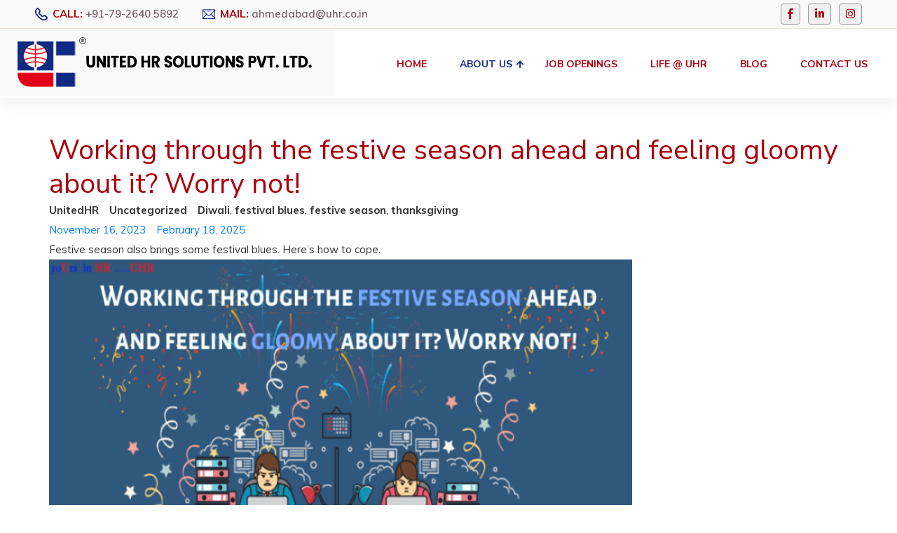

--- FILE ---
content_type: text/html; charset=UTF-8
request_url: https://blog.uhr.co.in/working-through-the-festive-season-ahead-and-feeling-gloomy-about-it-worry-not/
body_size: 48230
content:

<!DOCTYPE html>
<html lang="en-US" class="no-js">
<head>

<meta charset="UTF-8" />
<meta name="viewport" content="width=device-width" />
<meta name="robots" content="noydir"/>
<title> United HR Solutions Pvt. Ltd. - Placement Consultants Companies for all your recruitment</title>
<script>(function(html){html.className = html.className.replace(/\bno-js\b/,'js')})(document.documentElement);</script>
<meta name='robots' content='index, follow, max-image-preview:large, max-snippet:-1, max-video-preview:-1' />
	<style>img:is([sizes="auto" i], [sizes^="auto," i]) { contain-intrinsic-size: 3000px 1500px }</style>
	
	<!-- This site is optimized with the Yoast SEO plugin v24.4 - https://yoast.com/wordpress/plugins/seo/ -->
	<title>Working through the festive season ahead and feeling gloomy about it? Worry not! - United HR For Recruitment And Placement For Africa, India And Abroad</title>
	<meta name="description" content="Festive season also brings some festival blues. Here’s how to cope." />
	<link rel="canonical" href="https://blog.uhr.co.in/working-through-the-festive-season-ahead-and-feeling-gloomy-about-it-worry-not/" />
	<meta property="og:locale" content="en_US" />
	<meta property="og:type" content="article" />
	<meta property="og:title" content="Working through the festive season ahead and feeling gloomy about it? Worry not! - United HR For Recruitment And Placement For Africa, India And Abroad" />
	<meta property="og:description" content="Festive season also brings some festival blues. Here’s how to cope." />
	<meta property="og:url" content="https://blog.uhr.co.in/working-through-the-festive-season-ahead-and-feeling-gloomy-about-it-worry-not/" />
	<meta property="og:site_name" content="United HR For Recruitment And Placement For Africa, India And Abroad" />
	<meta property="article:published_time" content="2023-11-16T12:19:30+00:00" />
	<meta property="article:modified_time" content="2025-02-18T07:47:55+00:00" />
	<meta property="og:image" content="https://blog.uhr.co.in/wp-content/uploads/2023/11/festive-gloom-image-2.png" />
	<meta name="author" content="UnitedHR" />
	<meta name="twitter:card" content="summary_large_image" />
	<meta name="twitter:label1" content="Written by" />
	<meta name="twitter:data1" content="UnitedHR" />
	<meta name="twitter:label2" content="Est. reading time" />
	<meta name="twitter:data2" content="4 minutes" />
	<script type="application/ld+json" class="yoast-schema-graph">{"@context":"https://schema.org","@graph":[{"@type":"WebPage","@id":"https://blog.uhr.co.in/working-through-the-festive-season-ahead-and-feeling-gloomy-about-it-worry-not/","url":"https://blog.uhr.co.in/working-through-the-festive-season-ahead-and-feeling-gloomy-about-it-worry-not/","name":"Working through the festive season ahead and feeling gloomy about it? Worry not! - United HR For Recruitment And Placement For Africa, India And Abroad","isPartOf":{"@id":"https://blog.uhr.co.in/#website"},"primaryImageOfPage":{"@id":"https://blog.uhr.co.in/working-through-the-festive-season-ahead-and-feeling-gloomy-about-it-worry-not/#primaryimage"},"image":{"@id":"https://blog.uhr.co.in/working-through-the-festive-season-ahead-and-feeling-gloomy-about-it-worry-not/#primaryimage"},"thumbnailUrl":"https://blog.uhr.co.in/wp-content/uploads/2023/11/festive-gloom-image-2.png","datePublished":"2023-11-16T12:19:30+00:00","dateModified":"2025-02-18T07:47:55+00:00","author":{"@id":"https://blog.uhr.co.in/#/schema/person/f6201fae49b1a729cdf44f36c832bedb"},"description":"Festive season also brings some festival blues. Here’s how to cope.","breadcrumb":{"@id":"https://blog.uhr.co.in/working-through-the-festive-season-ahead-and-feeling-gloomy-about-it-worry-not/#breadcrumb"},"inLanguage":"en-US","potentialAction":[{"@type":"ReadAction","target":["https://blog.uhr.co.in/working-through-the-festive-season-ahead-and-feeling-gloomy-about-it-worry-not/"]}]},{"@type":"ImageObject","inLanguage":"en-US","@id":"https://blog.uhr.co.in/working-through-the-festive-season-ahead-and-feeling-gloomy-about-it-worry-not/#primaryimage","url":"https://blog.uhr.co.in/wp-content/uploads/2023/11/festive-gloom-image-2.png","contentUrl":"https://blog.uhr.co.in/wp-content/uploads/2023/11/festive-gloom-image-2.png","width":832,"height":488},{"@type":"BreadcrumbList","@id":"https://blog.uhr.co.in/working-through-the-festive-season-ahead-and-feeling-gloomy-about-it-worry-not/#breadcrumb","itemListElement":[{"@type":"ListItem","position":1,"name":"Home","item":"https://blog.uhr.co.in/"},{"@type":"ListItem","position":2,"name":"Working through the festive season ahead and feeling gloomy about it? Worry not!"}]},{"@type":"WebSite","@id":"https://blog.uhr.co.in/#website","url":"https://blog.uhr.co.in/","name":"United HR For Recruitment And Placement For Africa, India And Abroad","description":"","potentialAction":[{"@type":"SearchAction","target":{"@type":"EntryPoint","urlTemplate":"https://blog.uhr.co.in/?s={search_term_string}"},"query-input":{"@type":"PropertyValueSpecification","valueRequired":true,"valueName":"search_term_string"}}],"inLanguage":"en-US"},{"@type":"Person","@id":"https://blog.uhr.co.in/#/schema/person/f6201fae49b1a729cdf44f36c832bedb","name":"UnitedHR","url":"https://blog.uhr.co.in/author/unitedhr/"}]}</script>
	<!-- / Yoast SEO plugin. -->


<link rel='dns-prefetch' href='//fonts.googleapis.com' />
<link rel="alternate" type="application/rss+xml" title="United HR For Recruitment And Placement For Africa, India And Abroad &raquo; Feed" href="https://blog.uhr.co.in/feed/" />
<link rel="alternate" type="application/rss+xml" title="United HR For Recruitment And Placement For Africa, India And Abroad &raquo; Comments Feed" href="https://blog.uhr.co.in/comments/feed/" />
<script type="text/javascript">
/* <![CDATA[ */
window._wpemojiSettings = {"baseUrl":"https:\/\/s.w.org\/images\/core\/emoji\/15.0.3\/72x72\/","ext":".png","svgUrl":"https:\/\/s.w.org\/images\/core\/emoji\/15.0.3\/svg\/","svgExt":".svg","source":{"concatemoji":"https:\/\/blog.uhr.co.in\/wp-includes\/js\/wp-emoji-release.min.js?ver=6.7.4"}};
/*! This file is auto-generated */
!function(i,n){var o,s,e;function c(e){try{var t={supportTests:e,timestamp:(new Date).valueOf()};sessionStorage.setItem(o,JSON.stringify(t))}catch(e){}}function p(e,t,n){e.clearRect(0,0,e.canvas.width,e.canvas.height),e.fillText(t,0,0);var t=new Uint32Array(e.getImageData(0,0,e.canvas.width,e.canvas.height).data),r=(e.clearRect(0,0,e.canvas.width,e.canvas.height),e.fillText(n,0,0),new Uint32Array(e.getImageData(0,0,e.canvas.width,e.canvas.height).data));return t.every(function(e,t){return e===r[t]})}function u(e,t,n){switch(t){case"flag":return n(e,"\ud83c\udff3\ufe0f\u200d\u26a7\ufe0f","\ud83c\udff3\ufe0f\u200b\u26a7\ufe0f")?!1:!n(e,"\ud83c\uddfa\ud83c\uddf3","\ud83c\uddfa\u200b\ud83c\uddf3")&&!n(e,"\ud83c\udff4\udb40\udc67\udb40\udc62\udb40\udc65\udb40\udc6e\udb40\udc67\udb40\udc7f","\ud83c\udff4\u200b\udb40\udc67\u200b\udb40\udc62\u200b\udb40\udc65\u200b\udb40\udc6e\u200b\udb40\udc67\u200b\udb40\udc7f");case"emoji":return!n(e,"\ud83d\udc26\u200d\u2b1b","\ud83d\udc26\u200b\u2b1b")}return!1}function f(e,t,n){var r="undefined"!=typeof WorkerGlobalScope&&self instanceof WorkerGlobalScope?new OffscreenCanvas(300,150):i.createElement("canvas"),a=r.getContext("2d",{willReadFrequently:!0}),o=(a.textBaseline="top",a.font="600 32px Arial",{});return e.forEach(function(e){o[e]=t(a,e,n)}),o}function t(e){var t=i.createElement("script");t.src=e,t.defer=!0,i.head.appendChild(t)}"undefined"!=typeof Promise&&(o="wpEmojiSettingsSupports",s=["flag","emoji"],n.supports={everything:!0,everythingExceptFlag:!0},e=new Promise(function(e){i.addEventListener("DOMContentLoaded",e,{once:!0})}),new Promise(function(t){var n=function(){try{var e=JSON.parse(sessionStorage.getItem(o));if("object"==typeof e&&"number"==typeof e.timestamp&&(new Date).valueOf()<e.timestamp+604800&&"object"==typeof e.supportTests)return e.supportTests}catch(e){}return null}();if(!n){if("undefined"!=typeof Worker&&"undefined"!=typeof OffscreenCanvas&&"undefined"!=typeof URL&&URL.createObjectURL&&"undefined"!=typeof Blob)try{var e="postMessage("+f.toString()+"("+[JSON.stringify(s),u.toString(),p.toString()].join(",")+"));",r=new Blob([e],{type:"text/javascript"}),a=new Worker(URL.createObjectURL(r),{name:"wpTestEmojiSupports"});return void(a.onmessage=function(e){c(n=e.data),a.terminate(),t(n)})}catch(e){}c(n=f(s,u,p))}t(n)}).then(function(e){for(var t in e)n.supports[t]=e[t],n.supports.everything=n.supports.everything&&n.supports[t],"flag"!==t&&(n.supports.everythingExceptFlag=n.supports.everythingExceptFlag&&n.supports[t]);n.supports.everythingExceptFlag=n.supports.everythingExceptFlag&&!n.supports.flag,n.DOMReady=!1,n.readyCallback=function(){n.DOMReady=!0}}).then(function(){return e}).then(function(){var e;n.supports.everything||(n.readyCallback(),(e=n.source||{}).concatemoji?t(e.concatemoji):e.wpemoji&&e.twemoji&&(t(e.twemoji),t(e.wpemoji)))}))}((window,document),window._wpemojiSettings);
/* ]]> */
</script>
		
	<style id='wp-emoji-styles-inline-css' type='text/css'>

	img.wp-smiley, img.emoji {
		display: inline !important;
		border: none !important;
		box-shadow: none !important;
		height: 1em !important;
		width: 1em !important;
		margin: 0 0.07em !important;
		vertical-align: -0.1em !important;
		background: none !important;
		padding: 0 !important;
	}
</style>
<link rel='stylesheet' id='wp-block-library-css' href='https://blog.uhr.co.in/wp-includes/css/dist/block-library/style.min.css?ver=6.7.4' type='text/css' media='all' />
<style id='classic-theme-styles-inline-css' type='text/css'>
/*! This file is auto-generated */
.wp-block-button__link{color:#fff;background-color:#32373c;border-radius:9999px;box-shadow:none;text-decoration:none;padding:calc(.667em + 2px) calc(1.333em + 2px);font-size:1.125em}.wp-block-file__button{background:#32373c;color:#fff;text-decoration:none}
</style>
<style id='global-styles-inline-css' type='text/css'>
:root{--wp--preset--aspect-ratio--square: 1;--wp--preset--aspect-ratio--4-3: 4/3;--wp--preset--aspect-ratio--3-4: 3/4;--wp--preset--aspect-ratio--3-2: 3/2;--wp--preset--aspect-ratio--2-3: 2/3;--wp--preset--aspect-ratio--16-9: 16/9;--wp--preset--aspect-ratio--9-16: 9/16;--wp--preset--color--black: #000000;--wp--preset--color--cyan-bluish-gray: #abb8c3;--wp--preset--color--white: #ffffff;--wp--preset--color--pale-pink: #f78da7;--wp--preset--color--vivid-red: #cf2e2e;--wp--preset--color--luminous-vivid-orange: #ff6900;--wp--preset--color--luminous-vivid-amber: #fcb900;--wp--preset--color--light-green-cyan: #7bdcb5;--wp--preset--color--vivid-green-cyan: #00d084;--wp--preset--color--pale-cyan-blue: #8ed1fc;--wp--preset--color--vivid-cyan-blue: #0693e3;--wp--preset--color--vivid-purple: #9b51e0;--wp--preset--gradient--vivid-cyan-blue-to-vivid-purple: linear-gradient(135deg,rgba(6,147,227,1) 0%,rgb(155,81,224) 100%);--wp--preset--gradient--light-green-cyan-to-vivid-green-cyan: linear-gradient(135deg,rgb(122,220,180) 0%,rgb(0,208,130) 100%);--wp--preset--gradient--luminous-vivid-amber-to-luminous-vivid-orange: linear-gradient(135deg,rgba(252,185,0,1) 0%,rgba(255,105,0,1) 100%);--wp--preset--gradient--luminous-vivid-orange-to-vivid-red: linear-gradient(135deg,rgba(255,105,0,1) 0%,rgb(207,46,46) 100%);--wp--preset--gradient--very-light-gray-to-cyan-bluish-gray: linear-gradient(135deg,rgb(238,238,238) 0%,rgb(169,184,195) 100%);--wp--preset--gradient--cool-to-warm-spectrum: linear-gradient(135deg,rgb(74,234,220) 0%,rgb(151,120,209) 20%,rgb(207,42,186) 40%,rgb(238,44,130) 60%,rgb(251,105,98) 80%,rgb(254,248,76) 100%);--wp--preset--gradient--blush-light-purple: linear-gradient(135deg,rgb(255,206,236) 0%,rgb(152,150,240) 100%);--wp--preset--gradient--blush-bordeaux: linear-gradient(135deg,rgb(254,205,165) 0%,rgb(254,45,45) 50%,rgb(107,0,62) 100%);--wp--preset--gradient--luminous-dusk: linear-gradient(135deg,rgb(255,203,112) 0%,rgb(199,81,192) 50%,rgb(65,88,208) 100%);--wp--preset--gradient--pale-ocean: linear-gradient(135deg,rgb(255,245,203) 0%,rgb(182,227,212) 50%,rgb(51,167,181) 100%);--wp--preset--gradient--electric-grass: linear-gradient(135deg,rgb(202,248,128) 0%,rgb(113,206,126) 100%);--wp--preset--gradient--midnight: linear-gradient(135deg,rgb(2,3,129) 0%,rgb(40,116,252) 100%);--wp--preset--font-size--small: 13px;--wp--preset--font-size--medium: 20px;--wp--preset--font-size--large: 36px;--wp--preset--font-size--x-large: 42px;--wp--preset--spacing--20: 0.44rem;--wp--preset--spacing--30: 0.67rem;--wp--preset--spacing--40: 1rem;--wp--preset--spacing--50: 1.5rem;--wp--preset--spacing--60: 2.25rem;--wp--preset--spacing--70: 3.38rem;--wp--preset--spacing--80: 5.06rem;--wp--preset--shadow--natural: 6px 6px 9px rgba(0, 0, 0, 0.2);--wp--preset--shadow--deep: 12px 12px 50px rgba(0, 0, 0, 0.4);--wp--preset--shadow--sharp: 6px 6px 0px rgba(0, 0, 0, 0.2);--wp--preset--shadow--outlined: 6px 6px 0px -3px rgba(255, 255, 255, 1), 6px 6px rgba(0, 0, 0, 1);--wp--preset--shadow--crisp: 6px 6px 0px rgba(0, 0, 0, 1);}:where(.is-layout-flex){gap: 0.5em;}:where(.is-layout-grid){gap: 0.5em;}body .is-layout-flex{display: flex;}.is-layout-flex{flex-wrap: wrap;align-items: center;}.is-layout-flex > :is(*, div){margin: 0;}body .is-layout-grid{display: grid;}.is-layout-grid > :is(*, div){margin: 0;}:where(.wp-block-columns.is-layout-flex){gap: 2em;}:where(.wp-block-columns.is-layout-grid){gap: 2em;}:where(.wp-block-post-template.is-layout-flex){gap: 1.25em;}:where(.wp-block-post-template.is-layout-grid){gap: 1.25em;}.has-black-color{color: var(--wp--preset--color--black) !important;}.has-cyan-bluish-gray-color{color: var(--wp--preset--color--cyan-bluish-gray) !important;}.has-white-color{color: var(--wp--preset--color--white) !important;}.has-pale-pink-color{color: var(--wp--preset--color--pale-pink) !important;}.has-vivid-red-color{color: var(--wp--preset--color--vivid-red) !important;}.has-luminous-vivid-orange-color{color: var(--wp--preset--color--luminous-vivid-orange) !important;}.has-luminous-vivid-amber-color{color: var(--wp--preset--color--luminous-vivid-amber) !important;}.has-light-green-cyan-color{color: var(--wp--preset--color--light-green-cyan) !important;}.has-vivid-green-cyan-color{color: var(--wp--preset--color--vivid-green-cyan) !important;}.has-pale-cyan-blue-color{color: var(--wp--preset--color--pale-cyan-blue) !important;}.has-vivid-cyan-blue-color{color: var(--wp--preset--color--vivid-cyan-blue) !important;}.has-vivid-purple-color{color: var(--wp--preset--color--vivid-purple) !important;}.has-black-background-color{background-color: var(--wp--preset--color--black) !important;}.has-cyan-bluish-gray-background-color{background-color: var(--wp--preset--color--cyan-bluish-gray) !important;}.has-white-background-color{background-color: var(--wp--preset--color--white) !important;}.has-pale-pink-background-color{background-color: var(--wp--preset--color--pale-pink) !important;}.has-vivid-red-background-color{background-color: var(--wp--preset--color--vivid-red) !important;}.has-luminous-vivid-orange-background-color{background-color: var(--wp--preset--color--luminous-vivid-orange) !important;}.has-luminous-vivid-amber-background-color{background-color: var(--wp--preset--color--luminous-vivid-amber) !important;}.has-light-green-cyan-background-color{background-color: var(--wp--preset--color--light-green-cyan) !important;}.has-vivid-green-cyan-background-color{background-color: var(--wp--preset--color--vivid-green-cyan) !important;}.has-pale-cyan-blue-background-color{background-color: var(--wp--preset--color--pale-cyan-blue) !important;}.has-vivid-cyan-blue-background-color{background-color: var(--wp--preset--color--vivid-cyan-blue) !important;}.has-vivid-purple-background-color{background-color: var(--wp--preset--color--vivid-purple) !important;}.has-black-border-color{border-color: var(--wp--preset--color--black) !important;}.has-cyan-bluish-gray-border-color{border-color: var(--wp--preset--color--cyan-bluish-gray) !important;}.has-white-border-color{border-color: var(--wp--preset--color--white) !important;}.has-pale-pink-border-color{border-color: var(--wp--preset--color--pale-pink) !important;}.has-vivid-red-border-color{border-color: var(--wp--preset--color--vivid-red) !important;}.has-luminous-vivid-orange-border-color{border-color: var(--wp--preset--color--luminous-vivid-orange) !important;}.has-luminous-vivid-amber-border-color{border-color: var(--wp--preset--color--luminous-vivid-amber) !important;}.has-light-green-cyan-border-color{border-color: var(--wp--preset--color--light-green-cyan) !important;}.has-vivid-green-cyan-border-color{border-color: var(--wp--preset--color--vivid-green-cyan) !important;}.has-pale-cyan-blue-border-color{border-color: var(--wp--preset--color--pale-cyan-blue) !important;}.has-vivid-cyan-blue-border-color{border-color: var(--wp--preset--color--vivid-cyan-blue) !important;}.has-vivid-purple-border-color{border-color: var(--wp--preset--color--vivid-purple) !important;}.has-vivid-cyan-blue-to-vivid-purple-gradient-background{background: var(--wp--preset--gradient--vivid-cyan-blue-to-vivid-purple) !important;}.has-light-green-cyan-to-vivid-green-cyan-gradient-background{background: var(--wp--preset--gradient--light-green-cyan-to-vivid-green-cyan) !important;}.has-luminous-vivid-amber-to-luminous-vivid-orange-gradient-background{background: var(--wp--preset--gradient--luminous-vivid-amber-to-luminous-vivid-orange) !important;}.has-luminous-vivid-orange-to-vivid-red-gradient-background{background: var(--wp--preset--gradient--luminous-vivid-orange-to-vivid-red) !important;}.has-very-light-gray-to-cyan-bluish-gray-gradient-background{background: var(--wp--preset--gradient--very-light-gray-to-cyan-bluish-gray) !important;}.has-cool-to-warm-spectrum-gradient-background{background: var(--wp--preset--gradient--cool-to-warm-spectrum) !important;}.has-blush-light-purple-gradient-background{background: var(--wp--preset--gradient--blush-light-purple) !important;}.has-blush-bordeaux-gradient-background{background: var(--wp--preset--gradient--blush-bordeaux) !important;}.has-luminous-dusk-gradient-background{background: var(--wp--preset--gradient--luminous-dusk) !important;}.has-pale-ocean-gradient-background{background: var(--wp--preset--gradient--pale-ocean) !important;}.has-electric-grass-gradient-background{background: var(--wp--preset--gradient--electric-grass) !important;}.has-midnight-gradient-background{background: var(--wp--preset--gradient--midnight) !important;}.has-small-font-size{font-size: var(--wp--preset--font-size--small) !important;}.has-medium-font-size{font-size: var(--wp--preset--font-size--medium) !important;}.has-large-font-size{font-size: var(--wp--preset--font-size--large) !important;}.has-x-large-font-size{font-size: var(--wp--preset--font-size--x-large) !important;}
:where(.wp-block-post-template.is-layout-flex){gap: 1.25em;}:where(.wp-block-post-template.is-layout-grid){gap: 1.25em;}
:where(.wp-block-columns.is-layout-flex){gap: 2em;}:where(.wp-block-columns.is-layout-grid){gap: 2em;}
:root :where(.wp-block-pullquote){font-size: 1.5em;line-height: 1.6;}
</style>
<link crossorigin="anonymous" rel='stylesheet' id='twentysixteen-fonts-css' href='https://fonts.googleapis.com/css?family=Merriweather%3A400%2C700%2C900%2C400italic%2C700italic%2C900italic%7CMontserrat%3A400%2C700%7CInconsolata%3A400&#038;subset=latin%2Clatin-ext' type='text/css' media='all' />
<link rel='stylesheet' id='genericons-css' href='https://blog.uhr.co.in/wp-content/themes/twentysixteen/genericons/genericons.css?ver=3.4.1' type='text/css' media='all' />
<link rel='stylesheet' id='twentysixteen-style-css' href='https://blog.uhr.co.in/wp-content/themes/twentysixteen/style.css?ver=6.7.4' type='text/css' media='all' />
<!--[if lt IE 10]>
<link rel='stylesheet' id='twentysixteen-ie-css' href='https://blog.uhr.co.in/wp-content/themes/twentysixteen/css/ie.css?ver=20160816' type='text/css' media='all' />
<![endif]-->
<!--[if lt IE 9]>
<link rel='stylesheet' id='twentysixteen-ie8-css' href='https://blog.uhr.co.in/wp-content/themes/twentysixteen/css/ie8.css?ver=20160816' type='text/css' media='all' />
<![endif]-->
<!--[if lt IE 8]>
<link rel='stylesheet' id='twentysixteen-ie7-css' href='https://blog.uhr.co.in/wp-content/themes/twentysixteen/css/ie7.css?ver=20160816' type='text/css' media='all' />
<![endif]-->
<link rel='stylesheet' id='wp-paginate-css' href='https://blog.uhr.co.in/wp-content/plugins/wp-paginate/css/wp-paginate.css?ver=2.2.3' type='text/css' media='screen' />
<!--[if lt IE 9]>
<script type="text/javascript" src="https://blog.uhr.co.in/wp-content/themes/twentysixteen/js/html5.js?ver=3.7.3" id="twentysixteen-html5-js"></script>
<![endif]-->
<script type="text/javascript" src="https://blog.uhr.co.in/wp-includes/js/jquery/jquery.min.js?ver=3.7.1" id="jquery-core-js"></script>
<script type="text/javascript" src="https://blog.uhr.co.in/wp-includes/js/jquery/jquery-migrate.min.js?ver=3.4.1" id="jquery-migrate-js"></script>
<link rel="https://api.w.org/" href="https://blog.uhr.co.in/wp-json/" /><link rel="alternate" title="JSON" type="application/json" href="https://blog.uhr.co.in/wp-json/wp/v2/posts/1165" /><link rel="EditURI" type="application/rsd+xml" title="RSD" href="https://blog.uhr.co.in/xmlrpc.php?rsd" />
<meta name="generator" content="WordPress 6.7.4" />
<link rel='shortlink' href='https://blog.uhr.co.in/?p=1165' />
<link rel="alternate" title="oEmbed (JSON)" type="application/json+oembed" href="https://blog.uhr.co.in/wp-json/oembed/1.0/embed?url=https%3A%2F%2Fblog.uhr.co.in%2Fworking-through-the-festive-season-ahead-and-feeling-gloomy-about-it-worry-not%2F" />
<link rel="alternate" title="oEmbed (XML)" type="text/xml+oembed" href="https://blog.uhr.co.in/wp-json/oembed/1.0/embed?url=https%3A%2F%2Fblog.uhr.co.in%2Fworking-through-the-festive-season-ahead-and-feeling-gloomy-about-it-worry-not%2F&#038;format=xml" />
<link rel="amphtml" href="https://blog.uhr.co.in/working-through-the-festive-season-ahead-and-feeling-gloomy-about-it-worry-not/amp/"><script>
  (function(i,s,o,g,r,a,m){i['GoogleAnalyticsObject']=r;i[r]=i[r]||function(){
  (i[r].q=i[r].q||[]).push(arguments)},i[r].l=1*new Date();a=s.createElement(o),
  m=s.getElementsByTagName(o)[0];a.async=1;a.src=g;m.parentNode.insertBefore(a,m)
  })(window,document,'script','https://www.google-analytics.com/analytics.js','ga');

  ga('create', 'UA-32411808-1', 'auto');
  ga('send', 'pageview');

</script>
<script>
    $(document).ready(function() {
      $("#owl-demo").owlCarousel({

      navigation : true,
      slideSpeed : 300,
      autoplay : true,
      paginationSpeed : 400,
      singleItem : true

      // "singleItem:true" is a shortcut for:
      // items : 1, 
      // itemsDesktop : false,
      // itemsDesktopSmall : false,
      // itemsTablet: false,
      // itemsMobile : false

      });
    });
    </script>
<link rel="profile" href="http://gmpg.org/xfn/11" />
<link rel="stylesheet" type="text/css" media="all" href="https://blog.uhr.co.in/wp-content/themes/twentysixteen/style.css" />
<link rel="pingback" href="https://blog.uhr.co.in/xmlrpc.php">


<!-- Fav Icon -->
<link rel="icon" href="https://blog.uhr.co.in/wp-content/themes/twentysixteen/assets/images/favicon.png" type="image/x-icon">
<!-- Google Fonts -->
<link href="https://fonts.googleapis.com/css2?family=Nunito+Sans:ital,wght@0,300;0,400;0,600;0,700;0,800;0,900;1,300;1,400;1,600;1,700;1,800;1,900&display=swap" rel="stylesheet">
<link href="https://fonts.googleapis.com/css2?family=Muli:ital,wght@0,300;0,400;0,500;0,600;0,700;0,800;0,900;1,300;1,400;1,500;1,600;1,700;1,800;1,900&display=swap" rel="stylesheet">
<!-- Stylesheets -->
<link href="https://blog.uhr.co.in/wp-content/themes/twentysixteen/assets/css/font-awesome-all.css" rel="stylesheet">
<link href="https://blog.uhr.co.in/wp-content/themes/twentysixteen/assets/css/flaticon.css" rel="stylesheet">
<link href="https://blog.uhr.co.in/wp-content/themes/twentysixteen/assets/css/owl.css" rel="stylesheet">
<link href="https://blog.uhr.co.in/wp-content/themes/twentysixteen/assets/css/bootstrap.css" rel="stylesheet">
<link href="https://blog.uhr.co.in/wp-content/themes/twentysixteen/assets/css/jquery.fancybox.min.css" rel="stylesheet">
<link href="https://blog.uhr.co.in/wp-content/themes/twentysixteen/assets/css/animate.css" rel="stylesheet">
<link href="https://blog.uhr.co.in/wp-content/themes/twentysixteen/assets/css/color.css" rel="stylesheet">
<link href="https://blog.uhr.co.in/wp-content/themes/twentysixteen/assets/css/style.css" rel="stylesheet">
<link href="https://blog.uhr.co.in/wp-content/themes/twentysixteen/assets/css/responsive.css" rel="stylesheet">
</head>

<div class="boxed_wrapper">
<!-- Preloader -->
<div class="loader-wrap">
	<div class="preloader"><div class="preloader-close">Preloader Close</div></div>
	<div class="layer layer-one"><span class="overlay"></span></div>
	<div class="layer layer-two"><span class="overlay"></span></div>        
	<div class="layer layer-three"><span class="overlay"></span></div>        
</div>

<!-- search-popup -->
<div id="search-popup" class="search-popup">
	<div class="close-search"><i class="flaticon-close"></i></div>
	<div class="popup-inner">
		<div class="overlay-layer"></div>
		<div class="search-form">
			<div style="color:#ffffff"><strong>Disclaimer :</strong> Someone is misusing our company name United HR Solutions, quoting fake &amp; false selections &amp; asking for certificates, money etc. using deceptive and similar email id's.  Please check with us, before you fall prey to them. Our official websites are www.uhr.co.in and www.unitedconsultants.biz.</div>
		</div>
	</div>
</div>
<!-- search-popup end -->

<!-- main header -->
<header class="main-header">
	<div class="header-top">
		<div class="top-inner">
			<ul class="left-info">
				<li>
					<i class="flaticon-phone-call"></i>
					<p><span>call: </span><a href="tel:8004561234">+91-79-2640 5892</a></p>
				</li>
				<li>
					<i class="flaticon-email"></i>
					<p><span>Mail: </span><a href="mailto:ahmedabad@uhr.co.in">ahmedabad@uhr.co.in</a></p>
				</li>
			</ul>

			<div class="right-info">
				<ul class="social-links">
					<li><a href="https://www.facebook.com/united.hrsolutions/?ref=aymt_homepage_panel" target="_blank"><i class="fab fa-facebook-f"></i></a></li>
					<li><a href="https://www.linkedin.com/company/1354552?trk=tyah&trkInfo=clickedVertical:company,clickedEntityId:1354552,idx:2-1-2,tarId:1471065249505,tas:united+hr+solutions" target="_blank"><i class="fab fa-linkedin-in"></i></a></li>
					<li><a href="https://www.instagram.com/unitedhrsolutions/" target="_blank"><i class="fab fa-instagram"></i></a></li>
				</ul>
			</div>
		</div>
	</div>
	<div class="header-lower">
		<div class="outer-box clearfix">
			<div class="menu-area clearfix">
				<figure class="logo-box"><a href="https://uhr.co.in/index.php"><img src="https://blog.uhr.co.in/wp-content/themes/twentysixteen/assets/images/logo.png" alt=""></a></figure>
				<!--Mobile Navigation Toggler-->
				<div class="mobile-nav-toggler">
					<i class="icon-bar"></i>
					<i class="icon-bar"></i>
					<i class="icon-bar"></i>                        </div>
				<nav class="main-menu navbar-expand-md navbar-light">
					<div class="collapse navbar-collapse show clearfix" id="navbarSupportedContent">
						<ul class="navigation clearfix">
							<li class=""><a href="https://uhr.co.in/index.php">Home</a></li>
							<li class="dropdown current"><a href="https://uhr.co.in/about-us.php">About Us</a>
								<ul>
									<li><a href="https://uhr.co.in/about-us.php#aboutus">About Company</a></li>
									<li><a href="https://uhr.co.in/about-us.php#whyus">Why  Us?</a></li>
									<li><a href="https://uhr.co.in/our-team.php">Meet Our Team</a></li>
									<li><a href="https://uhr.co.in/about-us.php#unique">Our Unique Approach</a></li>
									<li><a href="https://uhr.co.in/about-us.php#codeofethics">Code of Ethics</a></li>
								</ul>
							</li>    
							<li class=""><a href="https://uhr.co.in/job-openings.php">Job Openings</a></li> 
							<li class=""><a href="https://uhr.co.in/photo-gallery.php">Life @ UHR</a></li>
							<li class=""><a href="https://blog.uhr.co.in/" target="_blank">Blog </a></li>
							<li><a href="https://uhr.co.in/contact-us.php">Contact Us</a></li>               
						</ul>
					</div>
				</nav>
			</div>
		</div>
	</div>

	<!--sticky Header-->
	<div class="sticky-header">
		<div class="outer-box clearfix">
			<div class="menu-area">
				<figure class="logo-box"><a href="https://uhr.co.in/index.php"><img src="https://blog.uhr.co.in/wp-content/themes/twentysixteen/assets/images/small-logo.png" alt=""></a></figure>
				<nav class="main-menu clearfix">
					<!--Keep This Empty / Menu will come through Javascript-->
				</nav>
			</div>
			
		</div>
	</div>
</header>
<!-- main-header end -->

<!-- Mobile Menu  -->
<div class="mobile-menu">
	<div class="menu-backdrop"></div>
	<div class="close-btn"><i class="fas fa-times"></i></div>
	<nav class="menu-box">
		<div class="nav-logo"><a href="https://uhr.co.in/index.php"><img src="https://blog.uhr.co.in/wp-content/themes/twentysixteen/assets/images/logo-2-footer.png" alt="" title=""></a></div>
		<div class="menu-outer"><!--Here Menu Will Come Automatically Via Javascript / Same Menu as in Header--></div>
		<div class="contact-info">
			<h4>Contact Info</h4>
			<ul>
				<li>302, Sachet-1, Off C.G. Road, Near Swastik Char Rasta, Navrangpura, Ahmedabad 380009, Gujarat, India.</li>
				<li><a href="tel:+917926405892">+91-79-2640 5892</a></li>
				<li><a href="mailto:ahmedabad@uhr.co.in">ahmedabad@uhr.co.in</a></li>
			</ul>
		</div>
		<div class="social-links">
			<ul class="clearfix">
				<li><a href="https://www.linkedin.com/company/1354552?trk=tyah&trkInfo=clickedVertical:company,clickedEntityId:1354552,idx:2-1-2,tarId:1471065249505,tas:united+hr+solutions" target="_blank"><span class="fab fa-linkedin-in"></span></a></li>
				<li><a href="https://www.facebook.com/united.hrsolutions/?ref=aymt_homepage_panel" target="_blank"><span class="fab fa-facebook-square"></span></a></li>
				<li><a href="https://www.instagram.com/unitedhrsolutions/" target="_blank"><span class="fab fa-instagram"></span></a></li>
			</ul>
		</div>
	</nav>
</div><!-- End Mobile Menu -->
<div id="primary" class="content-area">
	<main id="main" class="site-main" role="main">
		
<article id="post-1165" class="post-1165 post type-post status-publish format-standard hentry category-uncategorized tag-diwali tag-festival-blues tag-festive-season tag-thanksgiving">
	<header class="entry-header">
</div>
</div>

		
	<div class="container">
		<!--<div class="row title text-center">
			<h3>Offering the best deals</h3>
			<h6 class="alt">What we offer</h6>
		</div>-->
			
		<div class="row">
			<div class="col-lg-12 col-md-12 col-sm-12">
<h1 class="entry-title">Working through the festive season ahead and feeling gloomy about it? Worry not!</h1><span class="byline"><span class="screen-reader-text">Author </span> <a class="url fn n" href="https://blog.uhr.co.in/author/unitedhr/">UnitedHR</a></span></span><span class="cat-links"><span class="screen-reader-text">Categories </span><a href="https://blog.uhr.co.in/category/uncategorized/" rel="category tag">Uncategorized</a></span><span class="tags-links"><span class="screen-reader-text">Tags </span><a href="https://blog.uhr.co.in/tag/diwali/" rel="tag">Diwali</a>, <a href="https://blog.uhr.co.in/tag/festival-blues/" rel="tag">festival blues</a>, <a href="https://blog.uhr.co.in/tag/festive-season/" rel="tag">festive season</a>, <a href="https://blog.uhr.co.in/tag/thanksgiving/" rel="tag">thanksgiving</a></span> <br>
<span class="posted-on"><span class="screen-reader-text">Posted on </span><a href="https://blog.uhr.co.in/working-through-the-festive-season-ahead-and-feeling-gloomy-about-it-worry-not/" rel="bookmark"><time class="entry-date published" datetime="2023-11-16T12:19:30+00:00">November 16, 2023</time><time class="updated" datetime="2025-02-18T07:47:55+00:00">February 18, 2025</time></a></span>	</header><!-- .entry-header -->
<section>
				<div class="entry-summary">
				<p>Festive season also brings some festival blues. Here’s how to cope. </p>
			</div><!-- .entry-summary -->
		
	
	<div class="entry-content">
		
<figure class="wp-block-image size-full"><img fetchpriority="high" decoding="async" width="832" height="488" src="https://blog.uhr.co.in/wp-content/uploads/2023/11/festive-gloom-image-2.png" alt="" class="wp-image-1166" srcset="https://blog.uhr.co.in/wp-content/uploads/2023/11/festive-gloom-image-2.png 832w, https://blog.uhr.co.in/wp-content/uploads/2023/11/festive-gloom-image-2-300x176.png 300w, https://blog.uhr.co.in/wp-content/uploads/2023/11/festive-gloom-image-2-768x450.png 768w" sizes="(max-width: 709px) 85vw, (max-width: 909px) 67vw, (max-width: 984px) 61vw, (max-width: 1362px) 45vw, 600px" /></figure>



<p>As we talked about in our <a href="https://blog.uhr.co.in/making-the-most-of-the-festive-energy/">earlier article</a>, this is a good time to bask in the festive spirit. Major festivals are taking place around the world as we write this and within the next two months. This part of the year is high on energy- spiritual as well as celebratory. As the Diwali celebrations conclude, we have Thanksgiving and Christmas in the air. </p>



<p>As many of us look forward to holidays, celebrations and office parties, there are some of us who may have to work through it all. Reasons could be multiple.</p>



<ul class="wp-block-list">
<li>Maybe your job is such that the festive season demands extra work from you.</li>



<li>Maybe your company is going through a period when taking off days or celebrations aren’t very profitable and sensible activities.</li>



<li>Maybe you were not able to travel back to your family for some reason.</li>
</ul>



<p>And so on.</p>



<p>It is difficult to ignore all the celebrations around and find your focus. It is also difficult for many of us, who do love the festivities to not feel what is popularly known as ‘FOMO’, the ‘fear of missing out’. What are some strategies to use if you are someone who is going to be working through the festive season?</p>



<h3 class="wp-block-heading"><strong><em>Find ‘other’ ways to break the monotony:</em></strong></h3>



<p>While it might not be possible for you to get a leave, it might still be possible to break the monotony by changing your perspective. After all, breaks, holidays or celebrations of any kind, festivities included, are ways to break the monotony of the mundane life. They are rituals to signify a change in rhythm of life. Festivals are shifts in life’s gears offered by traditions.</p>



<p>This change in rhythm of life can be created by oneself as well. If one cannot change the gear via the method given by age old traditions, we can create our own ways of changing gears. This could be creating simple practices and rituals. Simple, doable practices. For example, if it is not possible to dress nicely at your office, you can still make a tiny, micro change in your bearing and routine to feel the change, like wearing a different watch. Or changing the wallpaper of your desktop or cell-phone. Or taking something different for lunch. Or preparing your tea differently than usual.</p>



<p>Simple change in your own modern ‘rituals’ can still work as a break in the monotony.</p>



<p>Noticing your commute with slightly empty roads, the unusualness in your regular inbox, the way your office building feels different and being mindful about countless other small changes can still be ways to find the magic in the mundane, to break the monotony.</p>



<h3 class="wp-block-heading"><strong><em>&nbsp;Be happy for others:</em></strong></h3>



<p>Being happy for others is an underrated superpower.</p>



<p>Often times, the ‘FOMO’ mentioned earlier comes from the simple fact that we are envious of the ones who are getting to take a break. We want what they have. We feel that lack, that injustice, the unfairness. We feel tired and exhausted by looking at the photos of others posted on social media.</p>



<p>Many people will tell us to block out these ‘distractions’, to remain so focused on our work, manage the tasks such that we don’t feel like there are festivities going on out there. That is definitely one way.</p>



<p>But what if we flipped the script there and tried to enjoy through others, vicariously?</p>



<p>Looking at the photos of festivities around, and feeling a sense of gratitude that one lives in a place where there is so much hubbub around, or have that kind of access, might actually improve our mood instead of having the attitude of missing out. Listening to the stories about vacations and office celebrations with a sense of curiosity and love, instead of a sense of lack and unfairness might give us the warmth we didn’t experience directly.</p>



<h3 class="wp-block-heading"><em><strong>Warmth doesn&#8217;t need festivities</strong>:</em></h3>



<p>As the Diwali sweets are stored away, Christmas decorations brought out, and the gloom of working through the festivals still around, it would be a good reminder that one can find the spirit all year round. Meeting loved ones, and keeping the love and laughter alive could be a year-round thing! A gentle reminder to self that festivals are one of the ways to take in the warmth of human connections, and not<em> the only </em>way could go a long way in changing that script of FOMO to that of the joy of simply being. </p>



<p>Focusing on our work or denying the unpleasantness might be counterproductive. Instead accepting that we are missing out, but still being curious to know how others are celebrating might be a bigger step towards feeling slightly less unpleasant.</p>



<p>While it is true that missing out on the festive season, for whichever season might lead to a gloomy mood and a sense of unfairness, it is also true that magic can also be found in the mundane!</p>
	</div>


<div class="blog-detail">



</div>

</div>
			<!--<div class="col-lg-4 col-md-4 col-sm-12">
				<div class="text-center">

					<h3>Client Testimonial</h3>
					<h6 class="alt">What our Clients says</h6>
				</div>
				<div class="row">
					<div class="owl-testimonials owl-carousel owl-theme" style="opacity: 1; display: block;">
						<div class="owl-item"><div class="text-center">
							<div class="testimonial-box">
								<p>“So far we have not come across the case of lack of transparency.”</p>
							</div>
							<h4>Ms. Vasudha</h4>
							<h5 class="alt">Soft tech Consultants</h5>
						</div></div>
						
						<div class="owl-item"><div class="text-center">
							<div class="testimonial-box">
								<p>“I like the efforts given to screen CVs to match our requirement. ”</p>
							</div>
							<h4>Mr. Balwant Singh</h4>
							<h5 class="alt">Mukwano Industries</h5>
						</div></div>
						
						<div class="owl-item"><div class="text-center">
							<div class="testimonial-box">
								<p>“We were extremely satisfied with placement efforts & placement candidate.”</p>
							</div>
							<h4>Mr. Rajkumar</h4>
							<h5 class="alt">Sadbhav Engineering</h5>
						</div></div>
						
						<div class="owl-item"><div class="text-center">
							<div class="testimonial-box">
								<p>“Very good support provided for placement.”</p>
							</div>
							<h4>Mr. Sunil Despande</h4>
							<h5 class="alt">Subros Limited</h5>
						</div></div>
						
						<div class="owl-item"><div class="text-center">
							<div class="testimonial-box">
								<p>“Professional way of working, also good knowledge about East Africa”</p>
							</div>
							<h4>Mr. Kumar Pujara</h4>
							<h5 class="alt">Neelkanth Tanzania Limited</h5>
						</div></div>
						
						<div class="owl-item"><div class="text-center">
							<div class="testimonial-box">
								<p>“ We are happy with the services provided so far”</p>
							</div>
							<h4>Mr. Bhaumik Shah</h4>
							<h5 class="alt">Vegpro Kenya Limited</h5>
						</div></div></div>
						<div class="text-center"><a href="http://www.uhr.co.in/client-testimonials.php" class="btn read-more" style="margin-top:0px;">View All</a></div>
			  </div>
			</div>-->
		
</div>
</div>

</section>
	<footer class="entry-footer">
					</footer><!-- .entry-footer -->
</article><!-- #post-## -->

	<nav class="navigation post-navigation" aria-label="Posts">
		<h2 class="screen-reader-text">Post navigation</h2>
		<div class="nav-links"><div class="nav-previous"><a href="https://blog.uhr.co.in/making-the-most-of-the-festive-energy/" rel="prev"><span class="meta-nav" aria-hidden="true">Previous</span> <span class="screen-reader-text">Previous post:</span> <span class="post-title">Making the most of the Festive Energy</span></a></div><div class="nav-next"><a href="https://blog.uhr.co.in/working-hard-easily/" rel="next"><span class="meta-nav" aria-hidden="true">Next</span> <span class="screen-reader-text">Next post:</span> <span class="post-title">Working Hard, Easily</span></a></div></div>
	</nav>
	</main><!-- .site-main -->

	
</div><!-- .content-area -->



		</div><!-- .site-content -->


<!-- main-footer -->
<footer class="main-footer bg-color-1 mt-3">
	<div class="pattern-layer" style="background-image: url(https://blog.uhr.co.in/wp-content/themes/twentysixteen/assets/images/shape/pattern-11.png);"></div>
	<div class="auto-container">
		<div class="footer-top">
			<div class="widget-section">
				<div class="row clearfix">
					<div class="col-lg-4 col-md-6 col-sm-12 footer-column">
						<div class="footer-widget about-widget">
							<div class="widget-title">
								<h3>Contact Us</h3>
							</div>
							<div class="text">
								<p><strong>United HR Solutions Pvt. Ltd.</strong></p>
								<p>302, Sachet-1, Off C.G. Road, Near Swastik Char Rasta, Navrangpura, Ahmedabad 380009, Gujarat, India.<br>
<i class="flaticon-phone-call"></i>
					<span> </span>+91-79-2640 5892<br>
					<i class="flaticon-email"></i> <span> </span><a href="mailto:ahmedabad@uhr.co.in">ahmedabad@uhr.co.in</a></p>
					
							</div>
							
						</div>
					</div>
					<div class="col-lg-4 col-md-6 col-sm-12 footer-column">
						<div class="footer-widget links-widget">
							<div class="widget-title">
								<h3>Quick Links</h3>
							</div>
							<ul class="links-list clearfix">
								<li><a href="https://uhr.co.in/index.php"><i class="flaticon-right-arrow-1"></i> Home</a></li>
								<li><a href="https://uhr.co.in/about-us.php"><i class="flaticon-right-arrow-1"></i> About Us</a></li>
								<li><a href="https://uhr.co.in/about-us.php#whyus"><i class="flaticon-right-arrow-1"></i> Why  Us?</a></li>
								<li><a href="https://uhr.co.in/our-team.php"><i class="flaticon-right-arrow-1"></i> Meet Our Team</a></li>
								<li><a href="https://uhr.co.in/about-us.php#unique"><i class="flaticon-right-arrow-1"></i> Unique Approach</a></li>
								<li><a href="https://uhr.co.in/about-us.php#codeofethics"><i class="flaticon-right-arrow-1"></i> Code of Ethics</a></li>
								<li><a href="https://uhr.co.in/job-openings.php"><i class="flaticon-right-arrow-1"></i> Job Openings</a></li>
								<li><a href="https://uhr.co.in/photo-gallery.php"><i class="flaticon-right-arrow-1"></i> Life @ UHR</a></li>
								<li><a href="https://blog.uhr.co.in/" target="_blank"><i class="flaticon-right-arrow-1"></i> Blog </a></li>
								<li><a href="https://uhr.co.in/contact-us.php"><i class="flaticon-right-arrow-1"></i> Contact Us</a></li>
							</ul>
						</div>
					</div>
					<div class="col-lg-4 col-md-6 col-sm-12 footer-column">
						<div class="footer-widget contact-widget">
							<div class="single-info-box">
								<div class="widget-title">
									<h3>We’re a proud member of</h3>
								</div>
								 <div class="row">
								 <div class="col-lg-5 col-md-6 col-sm-12"><img  src="https://blog.uhr.co.in/wp-content/themes/twentysixteen/assets/images/era-logo.png" alt=""></div>
								 <div class="col-lg-7 col-md-6 col-sm-12"><img src="https://blog.uhr.co.in/wp-content/themes/twentysixteen/assets/images/npa-logo.png" alt=""></div>
								 </div>
							</div>
							
							<div class="single-info-box">
								<div class="widget-title">
									<h3>Connect with US</h3>
								</div>
								<ul class="d-flex social"><li><a href="https://www.linkedin.com/company/1354552/?trk=tyah&trkInfo=clickedVertical:company,clickedEntityId:1354552,idx:2-1-2,tarId:1471065249505,tas:united+hr+solutions" class="linkedin" target="_blank"><i class="fab fa-linkedin" aria-hidden="true"></i> <span>Linkedin</span></a></li>
								<li style="margin-left:5px;"><a href="https://www.instagram.com/unitedhrsolutions/" class="instagram" target="_blank"><i class="fab fa-instagram" aria-hidden="true"></i> <span>Instagram</span></a></li>
								</ul>
								
							</div>
							
						</div>
					</div>
				</div>
			</div>
		</div>
		<div class="footer-bottom clearfix">
			<div class="copyright pull-left"><p>&copy; 2023 <a href="#">United HR Solutions Pvt. Ltd.</a>, All Rights Reserved.</p></div>
			<ul class="footer-nav pull-right clearfix">
				<li><a href="index.php">Disclaimer <i class="flaticon-arrow-pointing-to-right"></i></a></li>
			</ul>
		</div>
	</div>
</footer>
<!-- main-footer end -->

<section class="facts">
<div class="container">
<div class="text-center disclaimers" style="font-size:16px;">
	<marquee><strong style="color:#ac000e">Disclaimer :</strong> Someone is misusing our company name United HR Solutions, quoting fake &amp; false selections &amp; asking for certificates, money etc. using deceptive and similar email id's.  Please check with us, before you fall prey to them. Our official websites are www.uhr.co.in and www.unitedconsultants.biz.</marquee>
</div>
</div>
</section>

<!--Scroll to top-->
<button class="scroll-top scroll-to-target" data-target="html"><i class="flaticon-up-arrow-1"></i>Top</button>


</div>

<!-- jequery plugins -->
<script src="https://blog.uhr.co.in/wp-content/themes/twentysixteen/assets/js/jquery.js"></script>
<script src="https://blog.uhr.co.in/wp-content/themes/twentysixteen/assets/js/popper.min.js"></script>
<script src="https://blog.uhr.co.in/wp-content/themes/twentysixteen/assets/js/bootstrap.min.js"></script>
<script src="https://blog.uhr.co.in/wp-content/themes/twentysixteen/assets/js/owl.js"></script>
<script src="https://blog.uhr.co.in/wp-content/themes/twentysixteen/assets/js/wow.js"></script>
<script src="https://blog.uhr.co.in/wp-content/themes/twentysixteen/assets/js/validation.js"></script>
<script src="https://blog.uhr.co.in/wp-content/themes/twentysixteen/assets/js/jquery.fancybox.js"></script>
<script src="https://blog.uhr.co.in/wp-content/themes/twentysixteen/assets/js/TweenMax.min.js"></script>
<script src="https://blog.uhr.co.in/wp-content/themes/twentysixteen/assets/js/appear.js"></script>
<script src="https://blog.uhr.co.in/wp-content/themes/twentysixteen/assets/js/jquery.countTo.js"></script>
<script src="https://blog.uhr.co.in/wp-content/themes/twentysixteen/assets/js/scrollbar.js"></script>
<script src="https://blog.uhr.co.in/wp-content/themes/twentysixteen/assets/js/isotope.js"></script>
<script src="https://blog.uhr.co.in/wp-content/themes/twentysixteen/assets/js/tilt.jquery.js"></script>
<!-- main-js -->

<script src="https://blog.uhr.co.in/wp-content/themes/twentysixteen/assets/js/script.js"></script>
</body><!-- End of .page_wrapper -->
</html>
<!--
Performance optimized by W3 Total Cache. Learn more: https://www.boldgrid.com/w3-total-cache/


Served from: blog.uhr.co.in @ 2026-01-27 19:28:09 by W3 Total Cache
-->

--- FILE ---
content_type: text/css
request_url: https://blog.uhr.co.in/wp-content/themes/twentysixteen/assets/css/color.css
body_size: 19698
content:


/* color file */

.scroll-top:hover{
  background: #102983;
}

.preloader-close{
  background: #102983;
}

.main-header .header-top .left-info li i{
  color: #102983;
}

.main-header .header-top .left-info li p a:hover{
  color: #102983;
}

.main-header .header-top .location-box .location-carousel p span{
  color: #102983;
}

.main-header .header-top .location-box .location-carousel .owl-nav .owl-prev:hover,
.main-header .header-top .location-box .location-carousel .owl-nav .owl-next:hover{
  background: #102983;
}

.main-header .header-top .location-box .apply-btn a{
  color: #102983;
}

.main-header .header-top .right-info .list li a:hover{
  color: #102983;
}

.main-header .header-top .right-info .social-links li a:hover{
  color: #102983;
}

.main-header .menu-right-content .search-btn button:hover{
  color: #102983 !important;
}

.theme-btn-one:after{
  background: #102983;
}

.main-header .language .lang-dropdown li a:hover{
  color: #102983;
}

.main-menu .navigation > li.dropdown.current > a:before,
.main-menu .navigation > li.dropdown:hover > a:before{
  color: #102983 !important;
}

.main-menu .navigation > li.current > a,
.main-menu .navigation > li:hover > a{
  color: #102983 !important;
}

.main-header .language .lang-dropdown{
  border-top: 2px solid #102983;
}

.search-popup .close-search:hover{
  color: #102983;
  border-color: #102983;
}

.search-popup .search-form fieldset input[type="submit"]{
  background: #102983;
}

.search-popup .recent-searches li a:hover{
  color: #102983;
  border-color: #102983;
}

.banner-carousel .content-box span{
  color: #102983;
}

.theme-btn-two{
  background: #102983;
}
.service-section .sec-title .top-title, .industries-section .sec-title .top-title{color: #ffffff !important;}
.sec-title .top-title{
  color: #102983;
}

#content_block_1 .content-box .tab-btns li.active-btn i.employ-icon,
#content_block_1 .content-box .tab-btns li:hover i.employ-icon,
#content_block_1 .content-box .tab-btns li.active-btn i.arrow-icon,
#content_block_1 .content-box .tab-btns li:hover i.arrow-icon{
  color: #102983;
}

#content_block_1 .content-box .tabs-content .inner-box h5{
  color: #102983;
}

#content_block_1 .content-box .tabs-content .inner-box .link a:hover{
  color: #102983;
}

#content_block_2 .content-box .inner-box a{
  background: #102983;
}

#content_block_3 .content-box .link a:hover{
  color: #102983;
}

#content_block_3 .content-box .author-text h3:before{
  background: #102983;
}

#content_block_3 .content-box .author-text h3:after{
  background: #102983;
}

.service-block-one .inner-box .lower-content .overlay-content a{
  background: #102983;
}

.owl-dot-style-one .owl-dots .owl-dot.active span,
.owl-dot-style-one .owl-dots .owl-dot span:hover{
  background: #102983;
}

#content_block_4 .content-box .inner-box .single-item .inner h3 span{
  color: #102983;
}

#content_block_4 .content-box .inner-box .single-item .inner h3:before{
  background: #102983;
}

#content_block_4 .content-box .inner-box .single-item .inner h3 a:hover{
  color: #102983;
}

.industries-section .content-column .tabs-content .inner-box .content-box .link a:hover{
  background: #102983;
}

.industries-section .tab-btns li.active-btn h3,
.industries-section .tab-btns li:hover h3{
  color: #fac6cb;
}

.process-block-one .inner-box .icon-box span{
  color: #102983;
}

.process-block-one .inner-box .lower-content a{
  color: #102983;
}

.progress-box .bar-inner{
  background: #102983;
}

.progress-box .bar:before{
  background: #102983;
}

.progress-box .bar-inner:before{
  background: #102983;
}

#content_block_5 .content-box .link a:hover{
  color: #102983;
}

#content_block_5 .content-box .sec-title{
  margin-bottom: 30px;
}

.team-block-one .inner-box .image-box .share-box .social-links li a:hover{
  color: #102983;
}

.team-block-one .inner-box .lower-content h3 a:hover{
  color: #102983;
}

.news-block-one .inner-box .image-box .post-date{
  background: #102983;
}

.news-block-one .inner-box .lower-content .inner .category i{
  color: #e8edff;
}
.news-section a{color:#ac000e}
.news-block-one .inner-box .lower-content .inner h3 a:hover{
  color: #102983;
}

.news-block-one .inner-box .lower-content .inner .post-info li a:hover{
  color: #102983;
}

.testimonial-block-one .inner-box .author-box .rating li{
  color: #102983;
}

.footer-top .about-widget .social-links li a:hover{
  color: #102983;
}

.footer-top .links-widget .links-list li a:hover{
  color: #102983;
}

.footer-top .contact-widget .info-box li a:hover{
  color: #102983;
}

.main-footer .footer-subscribe .subscribe-form .form-group button:hover,
.main-footer .footer-subscribe .subscribe-form .form-group input:focus + button{
  color: #102983;
}

.main-footer .footer-subscribe .subscribe-form .form-group input:focus{
  border-bottom: 1px solid #102983 !important;
}

.footer-bottom .copyright p a:hover{
  color: #102983;
}

.footer-bottom .footer-nav li a:hover{
  color: #102983;
}

.main-header.style-two .menu-right-content .theme-btn-one{
  border: 1px solid #102983;
}

.banner-carousel .btn-box .btn-one:after{
  background: #102983;
}

.banner-section .owl-nav .owl-prev:hover,
.banner-section .owl-nav .owl-next:hover{
  background: #102983;
}

#image_block_1 .image-box .video-inner .border{
  border: 1px solid #102983 !important;
}

.service-style-two .inner-container .single-item h3 a:hover{
  color: #102983;
}

.service-style-two .inner-container .single-item .link a i{
  color: #102983;
}

.service-style-two .inner-container .single-item .link a:hover{
  color: #102983;
}

.service-style-two .inner-container .single-item .text a:hover{
  color: #102983;
  border-bottom: 1px solid #102983;
}

.project-block-one .inner-box .content-box .text span{
  color: #102983;
}

.project-block-one .inner-box .content-box .text h3 a:hover{
  color: #102983;
}

.project-block-one .inner-box .content-box .view-btn a{
  background: #102983;
}

.project-section .owl-nav .owl-prev:hover,
.project-section .owl-nav .owl-next:hover{
  color: #102983;
}

.industries-style-two .tab-btn-one .tab-buttons li.active-btn i{
  color: #102983;
}

.industries-style-two .tabs-content-2 .inner-box .content-box .link a:hover{
  background: #102983;
}

.industries-style-two .tab-btn-two li.active-btn h3,
.industries-style-two .tab-btn-two li:hover h3{
  color: #102983;
}

.industries-style-two .tab-btn-two li.active-btn-2:before,
.industries-style-two .tab-btn-two li:hover:before{
  background: #102983;
}

.chooseus-block-one .inner-box a i{
  color: #102983;
}

.chooseus-block-one .inner-box a:hover{
  color: #102983;
}

.chooseus-block-one:after{
  border: 1px solid #102983;
}

.pricing-block-one .inner-box .text:before{
  background: #102983;
}

.pricing-block-one .inner-box h2{
  color: #102983;
}

.pricing-block-one .inner-box:hover a{
  background: #102983;
}

.pricing-block-one.popular .inner-box .popular-tag{
  background: #102983;
}

.pricing-block-one.popular .inner-box .popular-tag:before{
  background: #102983;
}

.pricing-block-one.popular .inner-box .popular-tag:after{
  background: #102983;
}

.pricing-block-one.popular .inner-box:before{
  background: #d13634;
}

.pricing-section .tab-btn-box .tab-buttons li.active-btn,
.pricing-section .tab-btn-box .tab-buttons li:hover{
  color: #102983 !important;
}

.testimonial-block-two .inner-box .rating li{
  color: #102983;
}

.testimonial-style-two .owl-theme .owl-dots .owl-dot span:before{
  border: 1px solid #102983;
}

.testimonial-style-two .owl-theme .owl-dots .owl-dot.active span{
  background: #102983;
}

.testimonial-style-two .thumb-box .user-thumb .pattern-3{
  background: #102983;
}

.news-section .owl-nav .owl-prev:hover,
.news-section .owl-nav .owl-next:hover{
  color: #102983;
}

.clients-style-two .title-inner .btn-box a.btn-one{
  background: #102983;
}

.clients-style-two .title-inner .btn-box a.btn-one:hover{
  color: #102983;
}

.clients-style-two .title-inner .btn-box a.btn-two:hover{
  background: #102983;
}

#content_block_6 .content-box .info-list li .inner p a:hover{
  color: #102983;
}

#content_block_6 .content-box .info-list li .inner:after{
  background: #102983;
}

.main-footer .about-widget .subscribe-form .form-group input:focus{
  border-color: #102983 !important;
}

.main-footer .about-widget .subscribe-form .form-group button:hover{
  background: #102983;
}

.main-footer .callback-widget .widget-content .form-group input:focus{
  border-color: #102983 !important;
}

.main-footer .callback-widget .widget-content .form-group button{
  background: #102983;
}

.main-footer .callback-widget .pattern-layer .pattern-3{
  background: #102983;
}

.footer-bottom .social-links li a:hover{
  background: #102983;
  border-color: #102983;
}

.banner-section.style-three .social-box .social-links li a:hover{
  color: #102983;
}

.banner-section.style-three .social-box .social-links:before{
  background: #102983;
}

.banner-section.style-three .mail-box a:hover{
  color: #102983;
}

.chooseus-section.alternet-2 .chooseus-block-one .inner-box a:hover{
  color: #102983;
}

.chooseus-section.alternet-2 .chooseus-block-one .inner-box a:hover i{
  color: #102983;
}

.video-section .video-content .pattern-layer .pattern-2{
  background: #102983;
}

.video-section .video-content .pattern-layer .pattern-3{
  background: #e74946;
}

.process-style-two .single-item .inner-box h2{
  color: #102983;
}

.process-style-two .single-item .inner-box h3 a:hover{
  color: #102983;
}

.process-style-two .single-item .inner-box .link a:hover{
  color: #102983;
}

.pricing-block-two .inner-box:hover a{
  background: #e74946;
}

.pricing-block-two .inner-box h2{
  color: #102983;
}

.pricing-block-two .inner-box .list li:before{
  color: #102983;
}

.project-style-two .more-text p a:hover{
  color: #102983;
  border-color: #102983;
}

.news-section .sec-title .link:hover{
  color: #102983;
}

.advice-section .text h2 a{
  color: #102983;
}

.advice-section .social-links li a:hover{
  background: #102983;
}

.main-footer .logo-widget .upload-btn a{
  border: 1px dashed #102983;
}

.main-footer .logo-widget .upload-btn a i{
  color: #102983;
}

.main-footer .logo-widget .upload-btn a:hover{
  color: #102983;
}

.footer-top .post-widget .post-inner .post h5 a:hover{
  color: #102983;
}

.page-title .bread-crumb li a:hover{
  color: #102983;
}

.process-style-two.alternet-2 .single-item .inner-box h3 a:hover{
  color: #102983;
}

.process-style-two.alternet-2 .single-item .inner-box .link a:hover{
  color: #102983;
}

.process-style-two.alternet-2 .single-item .inner-box .link a:hover i{
  color: #102983;
}

.history-section .inner-box .content-box .year-box h3{
  color: #102983;
}

.history-section .inner-box .dots-box.active{
  border-color: #102983;
}

.history-section .inner-box .dots-box.active:before{
  background: #102983;
}

.history-section .inner-box .dots-box.active:after{
  background: #102983;
}

.owl-dot-style-two .owl-dots .owl-dot.active span,
.owl-dot-style-two .owl-dots .owl-dot span:hover{
  background: #ffffff;
}

.hiring-strategies .inner-box .funfact-inner .counter-block .count-outer{
  color: #102983;
}

.solutions-problems .upper-box .inner-box .single-item a:hover{
  color: #102983;
}

.solutions-problems .carousel-box .single-item .inner-box .side-content .content-box:after{
  background: #102983;
}

.solutions-problems .carousel-box .single-item .inner-box .side-content .overlay-box span{
  color: #102983;
}

.solutions-problems .carousel-box .single-item .inner-box .side-content .overlay-box a:hover{
  background: #102983;
}

.solutions-problems .carousel-box .single-item .inner-box .side-content .overlay-box:before{
  background: #102983;
}

.placejob-section .form-inner .job-form .form-group input:focus,
.placejob-section .form-inner .job-form .form-group textarea:focus{
  border-color: #102983 !important;
}

.accordion-box .block .acc-btn.active .icon-outer{
  background: #102983;
}

.clients-style-three .owl-nav .owl-prev:hover,
.clients-style-three .owl-nav .owl-next:hover{
  color: #102983;
}

.hiring-section .inner-box a:after{
  background: #102983;
}

.default-form .form-group input:focus,
.default-form .form-group textarea:focus{
  border-color: #102983 !important;
}

.service-details-content .content-two .inner-box .single-column .overlay-box .icon-box{
  background: #102983;
}

.service-details-content .content-two .inner-box .single-column .overlay-box h5{
  color: #102983;
}

.service-details-content .content-two .inner-box .single-column .overlay-box .link a:hover{
  color: #102983;
}

.service-details-content .content-three .tab-btns li.active-btn .icon-box{
  color: #102983;
}

.service-details-content .content-three .tabs-content .inner-box .text a:hover{
  color: #102983;
}

.service-details-content .content-four .inner-box .list-item li .icon-box{
  color: #102983;
}

.service-details-content .content-four .inner-box .list-item li:hover .more-content .menu-icon i{
  color: #102983;
}

.project-block-two .inner-box .content-box .link a{
  background: #102983;
}

.project-block-two .inner-box .content-box .text h3 a:hover{
  color: #102983;
}

.service-details-content .content-five .owl-nav .owl-prev:hover, 
.service-details-content .content-five .owl-nav .owl-next:hover{
  color: #102983;
}

.service-sidebar .categories-widget .categories-list li a.active:before,
.service-sidebar .categories-widget .categories-list li a:hover:before{
  border-color: #102983;
}

.service-sidebar .categories-widget .categories-list li a:after{
  background: #102983;
}

.service-sidebar .recruitment-widget .widget-content .link a:hover{
  color: #102983;
}

.single-job-post .job-header .number p{
  color: #102983;
}

.single-job-post:hover .job-inner .apply-btn a{
  background: #102983;
  border-color: #102983;
}

.job-details-content .upper-box .inner-box .info li a:hover{
  color: #102983;
}

.job-details-content .text .list li:before{
  color: #102983;
}

.job-details-content .social-box .social-links li:first-child a{
  background: #3b5999;
}

.job-details-content .social-box .social-links li:nth-child(2) a{
  background: #55acee;
}

.job-details-content .social-box .social-links li:nth-child(3) a{
  background: #dd4b39;
}

.job-details-content .social-box .social-links li:last-child a{
  background: #0077b5;
}

.job-sidebar .job-discription .list li p a:hover{
  color: #102983;
}

.job-sidebar .support-widget .widget-content .support-info li a:hover{
  color: #102983;
}

.job-sidebar .support-widget .widget-content .social-links li a:hover{
  color: #102983;
}

.placejob-section .form-inner .job-form .form-group i{
  color: #102983;
}

.advantages-section .single-item .inner-box a:hover{
  color: #102983;
}

.pricing-section.overview-page-2 .pricing-block-one.popular .inner-box a{
  background: #102983;
}

.pricing-section.overview-page-2 .tab-btn-box .tab-buttons li{
  border-color: #ddccc2;
  color: #f0e6e0;
  background: #462b34;
}

.sidebar-page-container .more-btn a{
  border: 1px solid #102983;
}

.sidebar-page-container .more-btn a:hover{
  background: #102983;
}

.blog-sidebar .search-widget .search-form .form-group input:focus + button,
.blog-sidebar .search-widget .search-form .form-group button:hover{
  background: #102983;
}

.blog-sidebar .sidebar-widget .widget-title i{
  color: #102983;
}

.blog-sidebar .sidebar-widget .widget-title:before{
  background: #102983;
}

.blog-sidebar .categories-widget .widget-content .list li a:hover{
  color: #102983;
}

.blog-sidebar .categories-widget .widget-content .list li a:hover span{
  color: #102983;
}

.blog-sidebar .categories-widget .widget-content .list li a:before{
  background: #102983;
}

.blog-sidebar .post-widget .widget-content .post .post-thumb:before{
  background: #102983;
}

.blog-sidebar .post-widget .widget-content .post h5 a:hover{
  color: #102983;
}

.blog-sidebar .gallery-widget .image-list li .image-box:before{
  background: #102983;
}

.blog-sidebar .sidebar-resource .inner-box a i{
  color: #102983;
}

.blog-sidebar .sidebar-resource .inner-box a:hover{
  color: #102983;
}

.news-block-one .inner-box .lower-content .inner h2 a:hover{
  color: #102983;
}

.sidebar-page-container .news-block-one .inner-box .lower-content .inner .share-box .social-links li a:hover{
  color: #102983;
}

.sidebar-page-container .news-block-one .inner-box .lower-content .inner .share-box .share-link:hover{
  border-color: #102983;
  background: #102983;
}

.blog-list .news-block-one .inner-box .owl-nav .owl-prev:hover,
.blog-list .news-block-one .inner-box .owl-nav .owl-next:hover{
  background: #102983;
}

.pagination li a:hover,
.pagination li a.active{
  border-color: #102983;
  background: #102983;
}

.page-title .news-block-one .inner-box .post-date{
  background: #102983;
}

.blog-details-content .inner-box .post-time h3 i{
  color: #102983;
}

.blog-details-content .inner-box .text h3:before{
  background: #102983;
}

.blog-details-content .inner-box .text .list li:before{
  color: #102983;
}

.blog-details-content .post-share-option .social-box .social-links li:first-child a{
  background: #3b5999;
}

.blog-details-content .post-share-option .social-box .social-links li:nth-child(2) a{
  background: #55acee;
}

.blog-details-content .post-share-option .social-box .social-links li:nth-child(3) a{
  background: #dd4b39;
}

.blog-details-content .post-share-option .social-box .social-links li:last-child a{
  background: #0077b5;
}

.blog-details-content .author-box .inner span a:hover{
  color: #fa4949;
}

.blog-details-content .author-box .social-links li a:hover{
  color: #fa4949;
}

.blog-details-content .nav-btn-box .inner a i{
  color: #fa4949;
}

.blog-details-content .nav-btn-box .left-btn:hover .inner a{
  color: #fa4949;
}

.blog-details-content .nav-btn-box .right-btn:hover .inner a{
  color: #fa4949;
}

.blog-details-content .comment-box .comment .comment-inner .reply-btn{
  color: #fa4949;
}

.blog-details-content .comments-form-area .comment-form .form-group input:focus,
.blog-details-content .comments-form-area .comment-form .form-group textarea:focus{
  border-color: #fa4949 !important;
}

.protfolio-page .more-btn a{
  border: 1px solid #fa4949;
}

.protfolio-page .more-btn a:hover{
  background: #fa4949;
}

.protfolio-page .filters .filter-tabs:before{
  background: #fa4949;
}

.protfolio-page .filters .filter-tabs li.active:before,
.protfolio-page .filters .filter-tabs li:hover:before{
  background: #fa4949;
}

.protfolio-page .filters .filter-tabs li.active,
.protfolio-page .filters .filter-tabs li:hover{
  color: #fa4949;
}

.locations-section .single-item .inner-box .info-list li i{
  color: #fa4949;
}

.locations-section .single-item .inner-box .info-list li a:hover{
  color: #fa4949;
}

.mobile-menu .menu-backdrop{
  background: #102983;
}

--- FILE ---
content_type: text/css
request_url: https://blog.uhr.co.in/wp-content/themes/twentysixteen/assets/css/style.css
body_size: 255292
content:
/*** 
=======
====

***/
* {
margin:0px;
padding:0px;
border:none;
outline:none;
}
/*** 
==
Global Settings
==
***/

.number a{color:#ac000e}
.single-job-post:hover .number a{color:#ffffff}
.blog-listing h2 a{color:#ac000e !important;}
.blog-listing h2 a:hover{color:#333333 !important;}
.posttime, .posttime a {font-weight:bold !important; color:#102983 !important;}
.byline a, .cat-links a, .tags-links a {color:#333333 !important; font-weight:bold !important;}
.byline, .cat-links, .tags-links, .entry-date{padding-right:15px !important;}
.nav-previous, .nav-next{width:49.5%;float:left;}
.nav-previous a, .nav-next a{color:#102983 !important;}
.meta-nav {font-weight:bold !important;}
.nav-links .post-title {color:#333333 !important;}
.post-navigation {margin:10px auto !important;max-width: 1170px;padding: 40px 15px;}
.nav-next {text-align:right !important;}
body {
font-size:15px;
color:#333333 !important;
line-height:28px;
font-weight:400;
background:#ffffff;
font-family: 'Muli', sans-serif;
background-size:cover;
background-repeat:no-repeat;
background-position:center top;
-webkit-font-smoothing: antialiased;
padding-top:0px !important;
}
@media (max-width:3550px) {.banner-section.style-one .banner-carousel .slide-item{min-height: 608px !important;}.pattern-1{background: url(../images/shape/map-2.gif) no-repeat center;}}
@media (max-width:1550px) {.banner-section.style-one .banner-carousel .slide-item{min-height: 550px !important;}.pattern-1{background: url(../images/shape/map-2.gif) no-repeat center;}}
@media (max-width:1500px) {.banner-section.style-one .banner-carousel .slide-item{min-height: 500px !important;}.pattern-1{background: url(../images/shape/map-2.gif) no-repeat center;}}
@media (max-width:1250px) {.banner-section.style-one .banner-carousel .slide-item{min-height: 470px !important;}.pattern-1{background: url(../images/shape/map-2-mobile.gif) no-repeat center;}}
@media (max-width:1150px) {.banner-section.style-one .banner-carousel .slide-item{min-height: 450px !important;}.pattern-1{background: url(../images/shape/map-2-mobile.gif) no-repeat center;}.main-menu .navigation > li{margin:0px 10px !important;}}
@media (max-width:1100px) {.banner-section.style-one .banner-carousel .slide-item{min-height: 420px !important;}.pattern-1{background: url(../images/shape/map-2-mobile.gif) no-repeat center;}.main-menu .navigation > li{margin:0px 6px !important;}}
@media (max-width:1050px) {.banner-section.style-one .banner-carousel .slide-item{min-height: 400px !important;}.pattern-1{background: url(../images/shape/map-2-mobile.gif) no-repeat center;}.main-menu .navigation > li{margin:0px 1px !important;}.main-header .logo-box{padding:10px !important;}}
@media (max-width:1010px) {.banner-section.style-one .banner-carousel .slide-item{min-height: 380px !important;}.pattern-1{background: url(../images/shape/map-2-mobile.gif) no-repeat center;}.main-menu .navigation > li{margin:0px 1px !important;}.main-header .logo-box{padding:5px !important;}}
@media (max-width:900px) {.banner-section.style-one .banner-carousel .slide-item{min-height: 279px !important;}.pattern-1{background: url(../images/shape/map-2-small-mobile.gif) no-repeat center;}.main-menu .navigation > li{margin:0px 1px !important;}.main-header .logo-box{padding:5px !important;}}
@media (max-width:800px) {.banner-section.style-one .banner-carousel .slide-item{min-height: 265px !important;}.pattern-1{background: url(../images/shape/map-2-small-mobile.gif) no-repeat center;}.main-menu .navigation > li{margin:0px 1px !important;}.main-header .logo-box{padding:5px !important;}}
@media (max-width:700px) {.banner-section.style-one .banner-carousel .slide-item{min-height: 250px !important;}.pattern-1{background: url(../images/shape/map-2-small-mobile.gif) no-repeat center;}.main-menu .navigation > li{margin:0px 1px !important;}.main-header .logo-box{padding:5px !important;}}
@media (max-width:600px) {.banner-section.style-one .banner-carousel .slide-item{min-height: 220px !important;}.pattern-1{background: url(../images/shape/map-2-small-mobile.gif) no-repeat center;}.main-menu .navigation > li{margin:0px 1px !important;}.main-header .logo-box{padding:5px !important;}}
@media (max-width:500px) {.banner-section.style-one .banner-carousel .slide-item{min-height: 195px !important;}.pattern-1{background: url(../images/shape/map-2-small-mobile.gif) no-repeat center;}.main-menu .navigation > li{margin:0px 1px !important;}.main-header .logo-box{padding:5px !important;}}
@media (max-width:420px) {.banner-section.style-one .banner-carousel .slide-item{min-height: 180px !important;}.pattern-1{background: url(../images/shape/map-2-small-mobile.gif) no-repeat center;}.main-menu .navigation > li{margin:0px 1px !important;}.main-header .logo-box{padding:5px !important;}}


@media (max-width:900px) {
.industries-section .tab-btns li {width:99% !important;}
.industries-section .tab-btns li:last-child {margin-bottom:26px !important;}
}
@media (min-width:1200px) {
.container {
max-width: 1170px;
padding: 0px 15px;
}
}

.container-fluid{
padding: 0px;
}

.large-container{
position:static;
max-width:1480px;
padding:0px 15px;
margin:0 auto;
}

.auto-container{
position:static;
max-width:1200px;
padding:0px 15px;
margin:0 auto;
}
.auto-containervideo{
position:static;
max-width:900px;
padding:0px 15px;
margin:0 auto;
}

.small-container{
max-width:680px;
margin:0 auto;
}

.boxed_wrapper{
position: relative;
margin: 0 auto;
overflow: hidden;
width: 100%;
min-width: 300px;
}


a{
text-decoration:none;
transition:all 500ms ease;
-moz-transition:all 500ms ease;
-webkit-transition:all 500ms ease;
-ms-transition:all 500ms ease;
-o-transition:all 500ms ease;
}

a:hover{
text-decoration:none;
outline:none;
}

input,button,select,textarea{
font-family: 'Muli', sans-serif;
font-weight: 400;
font-size: 15px;
color: #555;
}

ul,li{
list-style:none;
padding:0px;
margin:0px; 
}

input{
transition: all 500ms ease;
}

button:focus,
input:focus,
textarea:focus{
outline: none;
box-shadow: none;
transition: all 500ms ease;
}

p{
position: relative;
font-size: 15px;
line-height: 28px;
font-family: 'Muli', sans-serif;
font-weight: 400;
color: #333333;
margin: 0px;
transition: all 500ms ease;
}

h1,h2,h3,h4,h5,h6{
position:relative;
font-family: 'Nunito Sans', sans-serif;
font-weight: 400;
color: #ac000e;
margin: 0px;
transition: all 500ms ease;
}

/* Preloader */

.preloader {
position: fixed;
left: 0px;
top: 0px;
width: 100%;
height: 100%;
z-index: 999;
background-position: center center;
background-repeat: no-repeat;
background-image: url(../images/icons/preloader.png);
}

.preloader-close{
position: fixed;
z-index: 999999;
color: #fff;
padding: 10px 20px;
cursor: pointer;
right: 0;
bottom: 0;
font-weight: 600;
}

.preloader.style-two .preloader-close{

}

.loader-wrap {
position: fixed;
left: 0px;
top: 0px;
width: 100%;
height: 100%;
z-index: 999999;
}

.loader-wrap .layer-one {
position: absolute;
left: 0%;
top: 0;
width: 33.3333%;
height: 100%;
overflow: hidden;
}

.loader-wrap .layer-two {
position: absolute;
left: 33.3333%;
top: 0;
width: 33.3333%;
height: 100%;
overflow: hidden;
}

.loader-wrap .layer-three {
position: absolute;
left: 66.6666%;
top: 0;
width: 33.3333%;
height: 100%;
overflow: hidden;
}

.loader-wrap .layer .overlay {
position: absolute;
left: 0;
top: 0;
width: 100%;
height: 100%;
background: #29191f;
}


.centred{
text-align: center;
}

.pull-left{
float: left;
}

.pull-right{
float: right;
}


figure{
margin: 0px;
}

img {
display: inline-block;
max-width: 100%;
height: auto;
transition-delay: .1s;
transition-timing-function: ease-in-out;
transition-duration: .7s;
transition-property: all;
}

/** button **/

.theme-btn-one{
position: relative;
display: inline-block;
font-size: 14px;
line-height: 26px;
font-family: 'Nunito Sans', sans-serif;
font-weight: 700;
color: #fff !important;
border-radius: 4px;
text-align: center;
background: #ac000e;
padding: 15px 44px;
text-transform: uppercase;
z-index: 1;
}

.theme-btn-one:hover:after{
-webkit-transform: scaleX(1);
transform: scaleX(1);
-webkit-transition-timing-function: cubic-bezier(0.52, 1.64, 0.37, 0.66);
transition-timing-function: cubic-bezier(0.52, 1.64, 0.37, 0.66);
}

.theme-btn-one:after{
content: "";
position: absolute;
z-index: -1;
top: 0;
left: 0;
right: 0;
bottom: 0;
border-radius: 4px;
-webkit-transform: scaleX(0);
transform: scaleX(0);
-webkit-transform-origin: 50% 100%;
transform-origin: 50% 100%;
-webkit-transition-property: transform;
transition-property: transform;
-webkit-transition-duration: 0.5s;
transition-duration: 0.5s;
-webkit-transition-timing-function: ease-out;
transition-timing-function: ease-out;
}

.theme-btn-two{
position: relative;
display: inline-block;
font-size: 14px;
line-height: 26px;
font-family: 'Nunito Sans', sans-serif;
font-weight: 700;
color: #fff !important;
border-radius: 4px;
text-align: center;
padding: 15px 40px;
text-transform: uppercase;
z-index: 1;
}

.theme-btn-two:hover:after{
-webkit-transform: scaleX(1);
transform: scaleX(1);
-webkit-transition-timing-function: cubic-bezier(0.52, 1.64, 0.37, 0.66);
transition-timing-function: cubic-bezier(0.52, 1.64, 0.37, 0.66);
}

.theme-btn-two:after{
content: "";
position: absolute;
z-index: -1;
top: 0;
left: 0;
right: 0;
bottom: 0;
border-radius: 4px;
background: #ac000e;
-webkit-transform: scaleX(0);
transform: scaleX(0);
-webkit-transform-origin: 50% 100%;
transform-origin: 50% 100%;
-webkit-transition-property: transform;
transition-property: transform;
-webkit-transition-duration: 0.5s;
transition-duration: 0.5s;
-webkit-transition-timing-function: ease-out;
transition-timing-function: ease-out;
}


.pagination{
position: relative;
display: block;
}

.pagination li{
display: inline-block;
margin-right: 7px;
}

.pagination li:last-child{
margin-right: 0px;
}

.pagination li a{
position: relative;
display: inline-block;
font-size: 20px;
font-family: 'Nunito Sans', sans-serif;
font-weight: 700;
height: 50px;
width: 50px;
line-height: 50px;
text-align: center;
color: #ac000e;
background: transparent;
border-radius: 5px;
border: 1px solid #eae0d9;
z-index: 1;
transition: all 500ms ease;
}

.pagination li a i{
font-size: 14px;
}

.pagination li a:hover,
.pagination li a.active{
color: #fff;
}

.sec-pad{
padding: 95px 0px 130px 0px !important;
}

.sec-pad-2{
padding: 130px 0px !important;
}


.scroll-top{
width: 50px;
height: 120px;
position: fixed;
display: inline-block;
bottom: 105%;
right: 40px;
font-size: 14px;
font-weight: 700;
font-family: 'Nunito Sans', sans-serif;
z-index: 99;
color: #ffffff;
background: #3e252d;
border-radius: 5px;
text-align: center;
cursor: pointer;
text-transform: uppercase;
z-index: 1;
transition: 1s ease;
}

.scroll-top i{
position: relative;
display: block;
font-size: 30px;
font-weight: 400;
margin-bottom: 10px;
}

.scroll-top:hover{

}

.scroll-top.open {
bottom: 40px;
}

.sec-title{
position: relative;
display: block;
margin-bottom: 50px;
}

.sec-title .top-title{
position: relative;
display: inline-block;
font-size: 28px;
line-height: 34px;
font-family: 'Muli', sans-serif;
font-weight: 900;
text-transform: uppercase;
margin-bottom: 12px;
padding-top: 28px;
z-index: 1;
}
.main-footer .social a {
color: rgb(255 255 255 /85%);
text-decoration: none;
font-weight: 300;
font-size: 15px;
transition: all .2s linear;
}
.main-footer .social i {
width: 50px;
height: 110%;
position: absolute;
top: 50%;
line-height: 42px;
background: #f2e8e9;
left: -1px;
margin: 0;
text-align: center;
font-size: 20px;
color: #000;
transition: 0.5s all;
transform: translateY(-50%);
}
.main-footer .social .linkedin span, .main-footer .social .instagram span {
height: 100%;
width: 100px;
text-align: center;
line-height: 41px;
transition: all .2s linear;
border-radius: 0 5px 5px 0;
align-items: center;
display: flex;
font-weight: 900;
letter-spacing: 0.5px;
}
.main-footer .social .instagram {
background-color: #f96e87;
padding: 0;
border-radius: 14px;
border: 2px solid rgb(199 198 198);
height: 45px;
display: block;
overflow: hidden;
position: relative;
width: 160px;
padding-left: 60px;
margin-top: 5px;
transition: 0.5s all;
}
.main-footer .social .linkedin {
background-color: #102983;
padding: 0;
border-radius: 14px;
border: 2px solid rgb(199 198 198);
height: 45px;
display: block;
overflow: hidden;
position: relative;
width: 160px;
padding-left: 60px;
margin-top: 5px;
transition: 0.5s all;
}
.sec-title .top-title:before{
position: absolute;
content: '';
background: #f0e6e0;
width: 50px;
height: 50px;
border-radius: 5px;
left: -25px;
top: 8px;
z-index: -1;
}

.sec-title .top-title:after{
position: absolute;
content: '';
background: #f0e6e0;
border-left: 2px solid #fff;
border-bottom: 2px solid #fff;
width: 24px;
height: 24px;
border-radius: 3px;
left: 9px;
top: 0px;
z-index: -1;
}

.sec-title h2{
position: relative;
display: block;
font-size: 22px;
line-height: 40px;
font-weight: 800;
}

.sec-title.light h2{
color: #fff;
}

.sec-title p{
font-size: 18px;
line-height: 26px;
margin-top: 16px;
}



/*** 

====================================================================
    Home-Page-One
====================================================================

***/


/** main-header **/

.main-header{
position:relative;
left:0px;
top:0px;
z-index:999;
width:100%;
box-shadow: 0 10px 20px rgba(0, 0, 0, 0.05);
transition:all 500ms ease;
-moz-transition:all 500ms ease;
-webkit-transition:all 500ms ease;
-ms-transition:all 500ms ease;
-o-transition:all 500ms ease;
}

.sticky-header{
position:fixed;
opacity:0;
visibility:hidden;
background: #fff;
left:0px;
top:0px;
box-shadow: 0 10px 20px rgba(0, 0, 0, 0.2);
width:100%;
z-index:0;
transition:all 500ms ease;
-moz-transition:all 500ms ease;
-webkit-transition:all 500ms ease;
-ms-transition:all 500ms ease;
-o-transition:all 500ms ease;
}

.fixed-header .sticky-header{
z-index:999;
opacity:1;
visibility:visible;
-ms-animation-name: fadeInDown;
-moz-animation-name: fadeInDown;
-op-animation-name: fadeInDown;
-webkit-animation-name: fadeInDown;
animation-name: fadeInDown;
-ms-animation-duration: 500ms;
-moz-animation-duration: 500ms;
-op-animation-duration: 500ms;
-webkit-animation-duration: 500ms;
animation-duration: 500ms;
-ms-animation-timing-function: linear;
-moz-animation-timing-function: linear;
-op-animation-timing-function: linear;
-webkit-animation-timing-function: linear;
animation-timing-function: linear;
-ms-animation-iteration-count: 1;
-moz-animation-iteration-count: 1;
-op-animation-iteration-count: 1;
-webkit-animation-iteration-count: 1;
animation-iteration-count: 1;
}

/** header-top **/

.main-header .header-top{
position: relative;
width: 100%;
padding: 0px 50px;
border-bottom: 1px solid #eae0d9;
background:#f9f9f9;
}

.main-header .header-top .top-inner{
position: relative;
display: flex;
flex-wrap: wrap;
align-items: center;
justify-content: space-between;
}

.main-header .header-top .left-info{
position: relative;
padding: 5px 0px;
}

.main-header .header-top .location-box{
position: relative;
display: flex;
flex-wrap: wrap;
align-items: center;
padding: 11px 30px 11px 30px;
border-left: 1px solid #eae0d9;
border-right: 1px solid #eae0d9;
}

.main-header .header-top .right-info{
display: -webkit-box;
display: -ms-flexbox;
display: flex;
flex-wrap: wrap;
-webkit-box-align: center;
-ms-flex-align: center;
align-items: center;
-webkit-box-pack: center;
-ms-flex-pack: center;
justify-content: center;
padding: 5px 0px;
}

.main-header .header-top .left-info li{
position: relative;
display: inline-block;
font-size: 15px;
line-height: 20px;
color: #766068;
font-weight: 600;
margin-right: 30px;
padding-left: 25px;
}

.main-header .header-top .left-info li:last-child{
margin-right: 0px;
}

.main-header .header-top .left-info li p{
font-size: 15px;
line-height: 20px;
color: #766068;
font-weight: 600;
}

.main-header .header-top .left-info li p a{
color: #766068;
}

.main-header .header-top .left-info li p a:hover{

}

.main-header .header-top .left-info li i{
position: absolute;
left: 0px;
top: 0px;
font-size: 18px;
font-weight: 400;
}

.main-header .header-top .left-info li p span{
font-weight: 700;
color: #ac000e;
text-transform: uppercase;
}

.main-header .header-top .location-box .location-carousel{
position: relative;
display: block;
max-width: 560px;
width: 100%;
padding-right: 110px;
}

.main-header .header-top .location-box .location-carousel p{
font-size: 15px;
font-weight: 600;
}

.main-header .header-top .location-box .location-carousel p span{
font-weight: 700;
text-transform: uppercase;
}

.main-header .header-top .location-box .location-carousel .owl-nav{
position: absolute;
top: 0px;
right: 0px;
}

.main-header .header-top .location-box .location-carousel .owl-nav .owl-prev,
.main-header .header-top .location-box .location-carousel .owl-nav .owl-next{
position: relative;
display: inline-block;
width: 24px;
height: 24px;
line-height: 24px;
background: #f0e6e0;
text-align: center;
border-radius: 5px;
font-size: 10px;
color: #ac000e;
cursor: pointer;
z-index: 1;
margin: 0px 2.5px;
transition: all 500ms ease;
}

.main-header .header-top .location-box .location-carousel .owl-nav .owl-prev:hover,
.main-header .header-top .location-box .location-carousel .owl-nav .owl-next:hover{
color: #fff;
}

.main-header .header-top .location-box .apply-btn{
position: relative;
padding-left: 30px;
}

.main-header .header-top .location-box .apply-btn a{
position: relative;
display: inline-block;
font-size: 13px;
font-weight: 700;
text-transform: uppercase;
}

.main-header .header-top .location-box .apply-btn a i{
font-size: 14px;
margin-left: 8px;
}

.main-header .header-top .location-box .apply-btn a:hover{
color: #ac000e;
}

.main-header .header-top .right-info .list{
margin-right: 30px;
}

.main-header .header-top .right-info .list li{
position: relative;
display: inline-block;
font-size: 15px;
font-weight: 600;
margin-right: 15px;
}

.main-header .header-top .right-info .list li:last-child{
margin-right: 0px !important;
}

.main-header .header-top .right-info .list li a{
color: #766068;
}

.main-header .header-top .right-info .list li a:hover{

}

.main-header .header-top .right-info .social-links li{
position: relative;
display: inline-block;
font-size: 15px;
margin-right: 7px;
background:#F0F0F0;
border:solid 1px #999999;
border-radius:4px; 
}

.main-header .header-top .right-info .social-links li:last-child{
margin-right: 0px;
}

.main-header .header-top .right-info .social-links li a{
color: #ac000e;
padding:1px 9px;
}

.main-header .header-top .right-info .social-links li a:hover{

}

/** header-lower **/

.main-header .header-lower{
position: relative;
}

.main-header .main-menu{
float: right;
}

.main-header .logo-box{
position: relative;
float: left;
padding: 10px 30px 10px 20px;
background: #f9f9f9;
margin-right: 35px;
border-bottom-right-radius: 40px;
}

.main-header .menu-right-content{
margin-top: 20px;
padding-right: 50px;
}

.main-header .menu-right-content li{
position: relative;
display: inline-block;
}

.main-header .menu-right-content .search-btn button{
position: relative;
display: inline-block;
font-size: 18px;
font-weight: 700;
line-height: 26px;
top: 2px;
color: #000;
cursor: pointer;
transition: all 500ms ease;
}

.main-header .menu-right-content .search-btn button:hover{

}

.main-header .language{
position:relative;
display: inline-block;
margin: 0px 15px 0px 35px;
}

.main-header .language .lang-btn{
position:relative;
display: inline-block;
background: #f0e6e0;
padding: 12px 15px 13px 14px;
border-radius: 4px;
height: 56px;
cursor: pointer;
}

.main-header .language .lang-btn .icon{
position: relative;
display: inline-block;
font-size: 18px;
color: #ac000e;
margin-right: 5px;
}

.main-header .language .lang-btn .txt{
position: relative;
display: inline-block;
vertical-align: middle;
font-size: 13px;
font-weight: 700;
font-family: 'Nunito Sans', sans-serif;
color: #ac000e;
}

.main-header .language .lang-btn .arrow{
position: relative;
display: inline-block;
vertical-align: middle;
padding-left: 4px;
font-size: 14px;
color: #ac000e;
}

.main-header .language .lang-dropdown{
position: absolute;
left: 0;
top: 100%;
width: 150px;
background: #ac000e;
padding: 5px 0px;
opacity: 0;
visibility: hidden;
z-index: 1;
-webkit-transform: translateY(20px);
-ms-transform: translateY(20px);
transform: translateY(20px);
-webkit-transition: all 300ms linear;
-ms-transition: all 300ms linear;
transition: all 300ms linear;
}

.main-header .language:hover .lang-dropdown{
opacity: 1;
visibility: visible;
-webkit-transform: translateY(0px);
-ms-transform: translateY(0px);
transform: translateY(0px);
}

.main-header .language .lang-dropdown li{
position: relative;
display: block;
border-bottom: 1px solid rgba(255,255,255,0.2);
}

.main-header .language .lang-dropdown li:last-child{
border: none;
}

.main-header .language .lang-dropdown li a{
position: relative;
display: block;
padding: 5px 15px;
font-size: 14px;
line-height: 24px;
color: #fff;
text-align: left;
}

.main-header .language .lang-dropdown li a:hover{

}


/** main-menu **/

.main-menu .navbar-collapse{
padding:0px;
display:block !important;
margin-right:25px;
}

.main-menu .navigation{
margin:0px;
}

.main-menu .navigation > li{
position:inherit;
float:left;
z-index:2;
padding:36px 0px 33px 0px;
margin: 0px 15px;
-webkit-transition:all 300ms ease;
-moz-transition:all 300ms ease;
-ms-transition:all 300ms ease;
-o-transition:all 300ms ease;
transition:all 300ms ease;
}

.main-menu .navigation > li:last-child{
margin-right:0px !important;
}

.main-menu .navigation > li:first-child{
margin-left: 0px !important;
}

.main-menu .navigation > li > a{
position:relative;
display:block;
text-align:center;
font-size:14px;
line-height:30px;
font-weight:700;
opacity:1;
font-family: 'Nunito Sans', sans-serif;
color:#ac000e;
z-index:1;
padding-right: 17px;
text-transform: uppercase;
-webkit-transition:all 500ms ease;
-moz-transition:all 500ms ease;
-ms-transition:all 500ms ease;
-o-transition:all 500ms ease;
transition:all 500ms ease;
}

.main-menu .navigation > li.dropdown > a:before{
position: absolute;
display: inline-block;
content: "\f062";
top: 0px;
right: 0px;
font-family: 'Font Awesome 5 Free';
font-size: 12px;
color: #bdadad;
font-weight: 700;
transform: rotate(20deg);
transition: all 500ms ease;
}

.main-menu .navigation > li.dropdown.current > a:before,
.main-menu .navigation > li.dropdown:hover > a:before{
transform: rotate(0deg);
}

.main-menu .navigation > li > a span{
position: absolute;
top: -15px;
right: -15px;
font-size: 11px;
color: #fff;
font-weight: 500;
width: 37px;
height: 16px;
line-height: 16px;
text-align: center;
border-radius: 20px;
}

.main-menu .navigation > li > a span:before{
position: absolute;
content: '';
width: 8px;
height: 8px;
left: 15px;
bottom: -3px;
transform: rotate(-45deg);
z-index: -1;
}

.main-menu .navigation > li.dropdown.current > a:before,
.main-menu .navigation > li.dropdown:hover > a:before{

}

.main-menu .navigation > li.current > a,
.main-menu .navigation > li:hover > a{

}

.main-menu .navigation > li > ul,
.main-menu .navigation > li > .megamenu{
position:absolute;
left: inherit;
top:100%;
width:250px;
z-index:100;
display:none;
opacity: 0;
visibility: hidden;
padding: 10px 0px;
background-color: #102983;
border-radius: 0px 0px 10px 10px;
-moz-transform: translateY(30px);
-webkit-transform: translateY(30px);
-ms-transform: translateY(30px);
-o-transform: translateY(30px);
transform: translateY(30px);
-webkit-transform-origin: top;
-ms-transform-origin: top;
transform-origin: top;
-webkit-transition:all 500ms ease;
-moz-transition:all 500ms ease;
-ms-transition:all 500ms ease;
-o-transition:all 500ms ease;
transition:all 500ms ease;
}

.main-menu .navigation > li > ul.from-right{
left:auto;
right:0px;  
}

.main-menu .navigation > li > ul > li{
position:relative;
width:100%;
padding: 0px 30px;
}

.main-menu .navigation > li > ul > li:last-child{
border-bottom:none; 
}

.main-menu .navigation > li > ul > li > a,
.main-menu .navigation > li > .megamenu li > a{
position:relative;
display:block;
padding:14px 0px 13px 0px;
line-height:24px;
font-weight:600;
font-family: 'Nunito Sans', sans-serif;
font-size:15px;
text-transform:capitalize;
color: rgba(255,255,255,0.5);
border-bottom: 1px solid rgba(255,255,255,0.2);
text-align: left;
transition:all 500ms ease;
-moz-transition:all 500ms ease;
-webkit-transition:all 500ms ease;
-ms-transition:all 500ms ease;
-o-transition:all 500ms ease;
}

.main-menu .navigation > li > .megamenu li > a:hover{
color: #fff;
}

.main-menu .navigation > li > ul > li > a:hover{
padding-left: 18px;
color: #fff;
}

.main-menu .navigation > li > ul > li > a:before{
position: absolute;
display: inline-block;
content: "\f062";
top: 15px;
left: 0px;
font-family: 'Font Awesome 5 Free';
font-size: 12px;
color: #fff;
font-weight: 700;
opacity: 0;
transform: rotate(20deg);
transition: all 500ms ease;
}

.main-menu .navigation > li > ul > li > a:hover:before{
top: 11px;
opacity: 1;
}

.main-menu .navigation > li > ul > li:last-child > a,
.main-menu .navigation > li > .megamenu li:last-child > a{
border-bottom: none;
}

.main-menu .navigation > li > .megamenu li > a:hover{

}

.main-menu .navigation > li > ul > li.dropdown > a:after{
font-family: 'Font Awesome 5 Free';
content: "\f105";
position:absolute;
right:20px;
top:14px;
display:block;
line-height:24px;
font-size:16px;
font-weight:800;
text-align:center;
z-index:5;  
}

.main-menu .navigation > li > ul > li > ul{
position:absolute;
left: 100%;
top:-2px;
width:250px;
margin-left: 10px;
z-index:100;
display:none;
padding: 10px 0px;
background-color: #ac000e;
border-radius: 10px;
-moz-transform: translateY(30px);
-webkit-transform: translateY(30px);
-ms-transform: translateY(30px);
-o-transform: translateY(30px);
transform: translateY(30px);
}

.main-menu .navigation > li > ul > li > ul:before{
position: absolute;
content: '';
width: 10px;
height: 100%;
left: -10px;
top: 0px;
}

.main-menu .navigation > li > ul > li > ul.from-right{
left:auto;
right:0px;  
}

.main-menu .navigation > li > ul > li > ul > li{
position:relative;
width:100%;
padding: 0px 30px;
}

.main-menu .navigation > li > ul > li > ul > li:last-child{
border-bottom:none; 
}

.main-menu .navigation > li > ul > li > ul > li:last-child{
border-bottom:none; 
}

.main-menu .navigation > li > ul > li > ul > li > a{
position:relative;
display:block;
padding:14px 0px 13px 0px;
line-height:24px;
font-weight:600;
font-family: 'Nunito Sans', sans-serif;
font-size:15px;
text-transform:capitalize;
color: rgba(255,255,255,0.5);
border-bottom: 1px solid rgba(255,255,255,0.2);
text-align: left;
transition:all 500ms ease;
-moz-transition:all 500ms ease;
-webkit-transition:all 500ms ease;
-ms-transition:all 500ms ease;
-o-transition:all 500ms ease;
}

.main-menu .navigation > li > ul > li > ul > li > a:before{
position: absolute;
display: inline-block;
content: "\f062";
top: 15px;
left: 0px;
font-family: 'Font Awesome 5 Free';
font-size: 12px;
color: #fff;
font-weight: 700;
opacity: 0;
transform: rotate(20deg);
transition: all 500ms ease;
}

.main-menu .navigation > li > ul > li > ul > li > a:hover:before{
top: 11px;
opacity: 1;
}

.main-menu .navigation > li > ul > li > ul > li:last-child > a{
border-bottom: none;
}

.main-menu .navigation > li > ul > li > ul > li > a:hover{
color: #fff;
padding-left: 18px;
}

.main-menu .navigation > li > ul > li > ul > li.dropdown > a:after{
font-family: 'Font Awesome 5 Free';
content: "\f105";
position:absolute;
right:20px;
top:12px;
display:block;
line-height:24px;
font-size:16px;
font-weight:900;
z-index:5;  
}

.main-menu .navigation > li.dropdown:hover > ul,
.main-menu .navigation > li.dropdown:hover > .megamenu{
visibility:visible;
opacity:1;
-moz-transform: translateY(0);
-webkit-transform: translateY(0);
-ms-transform: translateY(0);
-o-transform: translateY(0);
transform: translateY(0);
transition:all 500ms ease;
-moz-transition:all 500ms ease;
-webkit-transition:all 500ms ease;
-ms-transition:all 500ms ease;
-o-transition:all 500ms ease;
}

.main-menu .navigation li > ul > li.dropdown:hover > ul{
visibility:visible;
opacity:1;
-moz-transform: translateY(0);
-webkit-transform: translateY(0);
-ms-transform: translateY(0);
-o-transform: translateY(0);
transform: translateY(0);
transition:all 300ms ease;
-moz-transition:all 300ms ease;
-webkit-transition:all 500ms ease;
-ms-transition:all 300ms ease;
-o-transition:all 300ms ease; 
}

.main-menu .navigation li.dropdown .dropdown-btn{
position:absolute;
right:-32px;
top:66px;
width:34px;
height:30px;
text-align:center;
font-size:18px;
line-height:26px;
color:#3b3b3b;
cursor:pointer;
display: none;
z-index:5;
transition: all 500ms ease;
}

.main-menu .navigation li.current.dropdown .dropdown-btn,
.main-menu .navigation li:hover .dropdown-btn{

}

.main-menu .navigation li.dropdown ul li.dropdown .dropdown-btn{
display: none;
}

.menu-area .mobile-nav-toggler {
position: relative;
float: right;
font-size: 40px;
line-height: 50px;
cursor: pointer;
color: #3786ff;
display: none;
}

.menu-area .mobile-nav-toggler .icon-bar{
position: relative;
height: 2px;
width: 30px;
display: block;
margin-bottom: 5px;
background-color: #3b3b3b;
-webkit-transition: all 300ms ease;
-moz-transition: all 300ms ease;
-ms-transition: all 300ms ease;
-o-transition: all 300ms ease;
transition: all 300ms ease;
}

.menu-area .mobile-nav-toggler .icon-bar:last-child{
margin-bottom: 0px;
}

/** megamenu-style **/

.main-menu .navigation > li.dropdown > .megamenu{
position: absolute;
width: 100%;
padding: 30px 50px;
left: 0px;
}

.main-menu .navigation li.dropdown .megamenu li h4{
font-size: 20px;
line-height: 28px;
font-weight: 600;
padding: 3px 0px;
color: #fff;
}


/** mobile-menu **/

.nav-outer .mobile-nav-toggler{
position: relative;
float: right;
font-size: 40px;
line-height: 50px;
cursor: pointer;
color:#3786ff;
display: none;
}

.mobile-menu{
position: fixed;
right: 0;
top: 0;
width: 300px;
padding-right:30px;
max-width:100%;
height: 100%;
opacity: 0;
visibility: hidden;
z-index: 999999;
}

.mobile-menu .navbar-collapse{
display:block !important; 
}

.mobile-menu .nav-logo{
position:relative;
padding:25px 25px 40px 25px;
text-align:left;  
}

.mobile-menu-visible{
overflow: hidden;
}

.mobile-menu-visible .mobile-menu{
opacity: 1;
visibility: visible;
}

.mobile-menu .menu-backdrop{
position: fixed;
right: 0;
top: 0;
width: 100%;
height: 100%;
z-index: 1;
-webkit-transform: translateX(101%);
-ms-transform: translateX(101%);
transform: translateX(101%);
transition: all 900ms ease;
-moz-transition: all 900ms ease;
-webkit-transition: all 900ms ease;
-ms-transition: all 900ms ease;
-o-transition: all 900ms ease;
}

.mobile-menu-visible .mobile-menu .menu-backdrop{
opacity: 0.70;
visibility: visible;
-webkit-transition:all 0.7s ease;
-moz-transition:all 0.7s ease;
-ms-transition:all 0.7s ease;
-o-transition:all 0.7s ease;
transition:all 0.7s ease;
-webkit-transform: translateX(0%);
-ms-transform: translateX(0%);
transform: translateX(0%);
}

.mobile-menu .menu-box{
position: absolute;
left: 0px;
top: 0px;
width: 100%;
height: 100%;
max-height: 100%;
overflow-y: auto;
background: #27181d;
padding: 0px 0px;
z-index: 5;
opacity: 0;
visibility: hidden;
border-radius: 0px;
-webkit-transform: translateX(101%);
-ms-transform: translateX(101%);
transform: translateX(101%);
}

.mobile-menu-visible .mobile-menu .menu-box{
opacity: 1;
visibility: visible;
-webkit-transition:all 0.7s ease;
-moz-transition:all 0.7s ease;
-ms-transition:all 0.7s ease;
-o-transition:all 0.7s ease;
transition:all 0.7s ease;
-webkit-transform: translateX(0%);
-ms-transform: translateX(0%);
transform: translateX(0%);
}

.mobile-menu .close-btn{
position: absolute;
right: 15px;
top: 15px;
width: 30px;
height: 30px;
line-height: 28px;
border: 2px solid #fff;
border-radius: 50%;
text-align: center;
font-size: 15px;
color: #ffffff;
cursor: pointer;
z-index: 10;
-webkit-transition:all 0.9s ease;
-moz-transition:all 0.9s ease;
-ms-transition:all 0.9s ease;
-o-transition:all 0.9s ease;
transition:all 0.9s ease;
}

.mobile-menu-visible .mobile-menu .close-btn{
-webkit-transform:rotate(360deg);
-ms-transform:rotate(360deg);
transform:rotate(360deg);
}

.mobile-menu .close-btn:hover{
-webkit-transform:rotate(90deg);
-ms-transform:rotate(90deg);
transform:rotate(90deg);
}

.mobile-menu .navigation{
position: relative;
display: block;
width: 100%;
float: none;
}

.mobile-menu .navigation li{
position: relative;
display: block;
border-top: 1px solid rgba(255,255,255,0.10);
}

.mobile-menu .navigation:last-child{
border-bottom: 1px solid rgba(255,255,255,0.10);
}

.mobile-menu .navigation li > ul > li:first-child{
border-top: 1px solid rgba(255,255,255,0.10);
}

.mobile-menu .navigation li > a{
position: relative;
display: block;
line-height: 24px;
padding: 10px 25px;
font-size: 15px;
font-weight: 500;
color: #ffffff;
text-transform: uppercase;
-webkit-transition: all 500ms ease;
-moz-transition: all 500ms ease;
-ms-transition: all 500ms ease;
-o-transition: all 500ms ease;
transition: all 500ms ease; 
}

.mobile-menu .navigation li ul li > a{
font-size: 16px;
margin-left: 20px;
text-transform: capitalize;
}

.mobile-menu .navigation li > a:before{
content:'';
position:absolute;
left:0;
top:0;
height:0;
border-left:5px solid #fff;
-webkit-transition: all 500ms ease;
-moz-transition: all 500ms ease;
-ms-transition: all 500ms ease;
-o-transition: all 500ms ease;
transition: all 500ms ease; 
}

.mobile-menu .navigation li.current > a:before{
height:100%;
}

.mobile-menu .navigation li.dropdown .dropdown-btn{
position:absolute;
right:6px;
top:6px;
width:32px;
height:32px;
text-align:center;
font-size:16px;
line-height:32px;
color:#ffffff;
background:rgba(255,255,255,0.10);
cursor:pointer;
border-radius:2px;
-webkit-transition: all 500ms ease;
-moz-transition: all 500ms ease;
-ms-transition: all 500ms ease;
-o-transition: all 500ms ease;
transition: all 500ms ease; 
z-index:5;
}

.mobile-menu .navigation li.dropdown .dropdown-btn.open{
background:#fff; 
color: #3b3b3b;
-webkit-transform:rotate(90deg);
-ms-transform:rotate(90deg);
transform:rotate(90deg);  
}

.mobile-menu .navigation li > ul,
.mobile-menu .navigation li > ul > li > ul,
.mobile-menu .navigation > li.dropdown > .megamenu{
display: none;
}

.mobile-menu .social-links{
position:relative;
padding:30px 25px;
}

.mobile-menu .social-links li{
position:relative;
display:inline-block;
margin:0px 10px 10px;
}

.mobile-menu .social-links li a{
position:relative;
line-height:32px;
font-size:16px;
color:#ffffff;
-webkit-transition: all 500ms ease;
-moz-transition: all 500ms ease;
-ms-transition: all 500ms ease;
-o-transition: all 500ms ease;
transition: all 500ms ease; 
}

.mobile-menu .social-links li a:hover{

}

div#mCSB_1_container{
top: 0px !important;
}

.mobile-menu .contact-info {
position: relative;
padding: 50px 30px 20px 30px;
}

.mobile-menu .contact-info h4 {
position: relative;
font-size: 20px;
color: #ffffff;
font-weight: 700;
margin-bottom: 20px;
}

.mobile-menu .contact-info ul li {
position: relative;
display: block;
font-size: 15px;
color: rgba(255,255,255,0.80);
margin-bottom: 3px;
}

.mobile-menu .contact-info ul li a{
color: rgba(255,255,255,0.80);
}

.mobile-menu .contact-info ul li a:hover{

}

.mobile-menu .contact-info ul li:last-child{
margin-bottom: 0px;
}


/** search pop-up style **/


.main-header .search-btn .search-toggler{
position: relative;
font-size: 16px;
color: #222;
font-weight: 400;
background: transparent;
cursor: pointer;
display: inline-block;
transition: all 500ms ease;
}

.main-header .search-btn .search-toggler{

}

.search-popup{
position:fixed;
left:0;
top:0px;
width:100%;
height:100%;
z-index:99999;
visibility:hidden;
opacity:0;
overflow:auto;
background: rgba(0, 0, 0, 0.9);
-webkit-transform:translateY(101%);
-ms-transform:translateY(101%);
transform:translateY(101%);
transition:all 700ms ease;
-moz-transition:all 700ms ease;
-webkit-transition:all 700ms ease;
-ms-transition:all 700ms ease;
-o-transition:all 700ms ease;
}

.search-popup.popup-visible{
-webkit-transform:translateY(0%);
-ms-transform:translateY(0%);
transform:translateY(0%);
visibility:visible;
opacity:1;
}

.search-popup .overlay-layer{
position:absolute;
left:0px;
top:0px;
right:0px;
bottom:0px;
display:block;
}

.search-popup .close-search{
position:absolute;
right:25px;
top:25px;
width: 30px;
height: 30px;
line-height: 26px;
text-align: center;
border: 2px solid #fff;
border-radius: 50%;
font-size:10px;
font-weight: 700;
color:#ffffff;
cursor:pointer;
z-index:5;
transition: all 500ms ease;
}

.search-popup .close-search:hover{

}

.search-popup .search-form{
position: relative;
padding: 0px 15px 0px;
max-width: 1024px;
margin: 0 auto;
margin-top: 150px;
margin-bottom: 100px;
opacity: 0;
-webkit-transform: translateY(50px);
-ms-transform: translateY(50px);
transform: translateY(50px);
z-index: 10;
}

.search-popup.popup-visible .search-form {
opacity: 1;
-webkit-transform: translateY(0px);
-ms-transform: translateY(0px);
transform: translateY(0px);
transition: all 500ms ease 500ms;
-moz-transition: all 900ms ease 500ms;
-webkit-transition: all 900ms ease 500ms;
-ms-transition: all 900ms ease 500ms;
-o-transition: all 900ms ease 500ms;
}

.search-popup .search-form .form-group{
margin-bottom: 30px;
}

.search-popup .search-form fieldset{
position:relative;
border-radius:12px;
}

.search-popup .search-form fieldset input[type="search"]{
position:relative;
height:70px;
padding:20px 250px 20px 30px;
background:#ffffff;
line-height:30px;
font-size:24px;
color:#233145;
border-radius:7px;
box-shadow: none;
outline: none;
border: none;
}

.search-popup .search-form fieldset input[type="submit"]{
position:absolute;
display:block;
right:0px;
top:0px;
text-align:center;
width:220px;
height:70px;
padding:20px 10px 20px 10px;
color:#ffffff !important;
line-height:30px;
font-size:20px;
cursor:pointer;
text-transform:uppercase;
border-radius:0px 7px 7px 0px;
}

.search-popup .search-form fieldset input[type="submit"]:hover{
transform: translateY(0px);
}

.search-popup h3{
text-transform:uppercase;
font-size:20px;
font-weight:600;
color:#ffffff;
margin-bottom:20px;
letter-spacing:1px;
text-align:center;  
}

.search-popup .recent-searches{
font-size:16px;
color:#ffffff;
text-align:center;
}

.search-popup .recent-searches li{
display:inline-block;
margin:0px 10px 10px 0px; 
}

.search-popup .recent-searches li a{
display:block;
line-height:24px;
border:1px solid #ffffff;
padding:7px 15px;
color:#ffffff;
border-radius:3px;
-webkit-transition:all 0.5s ease;
-moz-transition:all 0.5s ease;
-ms-transition:all 0.5s ease;
-o-transition:all 0.5s ease;
transition:all 0.5s ease;
}

.search-popup .recent-searches li a:hover{

}

.sticky-header .logo-box{
padding: 13px 80px 13px 40px !important;
float: left !important;
}

.sticky-header .main-menu .navigation > li{
padding: 24px 0px 21px 0px !important;
}

.sticky-header .menu-right-content{
margin-top: 9px !important;
}


/** banner-section **/

.banner-section{
position: relative;
background: #f0e6e0;
}

.banner-carousel{
position: relative;
}

.banner-section.style-one .banner-carousel .slide-item{
position: relative;
overflow: hidden;;
}

.banner-section.style-one .banner-carousel .slide-item{
padding: 150px 0px 150px 0px;
min-height: 609px;
}

.banner-carousel .slide-item.style-two .content-box{
padding-left: 60px;
}

.banner-section.style-one .banner-carousel .slide-item .image-layer{
position:absolute;
right:0;
width:43%;
background-repeat: no-repeat;
background-size: cover;
background-position: center;
}

.banner-section .banner-carousel .slide-item .image-layer{
position:absolute;
top:0;
height:100%;
background-repeat: no-repeat;
background-position: center;
background-size: cover;
-webkit-transform:scale(1);
-ms-transform:scale(1);
transform:scale(1);
-webkit-transition: all 6000ms linear;
-moz-transition: all 6000ms linear;
-ms-transition: all 6000ms linear;
-o-transition: all 6000ms linear;
transition: all 6000ms linear;
}

.banner-section .banner-carousel .active .slide-item .image-layer{
-webkit-transform:scale(1.15);
-ms-transform:scale(1.15);
transform:scale(1.15);
}

.banner-section.style-one .banner-carousel .slide-item.style-two .image-layer{
right: inherit;
left: 0;
}

.banner-carousel .content-box{
position: relative;
display: block;
z-index:5;
width: 100%;
}

.banner-carousel .content-box span{
position: relative;
display: inline-block;
font-size: 15px;
line-height: 20px;
font-weight: 700;
margin-bottom: 13px;
text-transform: uppercase;
opacity: 0;
-webkit-transform: translateY(-100px);
-moz-transform: translateY(-100px);
-ms-transform: translateY(-100px);
-o-transform: translateY(-100px);
transform: translateY(-100px);
-webkit-transition: all 700ms ease;
-moz-transition: all 700ms ease;
-ms-transition: all 700ms ease;
-o-transition: all 700ms ease;
transition: all 700ms ease;
}

.banner-carousel .active .content-box span{
opacity: 1;
-webkit-transform: translateY(0);
-moz-transform: translateY(0);
-ms-transform: translateY(0);
-o-transform: translateY(0);
transform: translateY(0);
-webkit-transition-delay: 700ms;
-moz-transition-delay: 700ms;
-ms-transition-delay: 700ms;
-o-transition-delay: 700ms;
transition-delay: 700ms;
}

.banner-carousel .content-box h1{
position: relative;
display: block;
font-size: 60px;
line-height: 68px;
font-weight: 800;
margin-bottom: 23px;
opacity: 0;
-webkit-transform: translateX(100px);
-moz-transform: translateX(100px);
-ms-transform: translateX(100px);
-o-transform: translateX(100px);
transform: translateX(100px);
-webkit-transition: all 1000ms ease;
-moz-transition: all 1000ms ease;
-ms-transition: all 1000ms ease;
-o-transition: all 1000ms ease;
transition: all 1000ms ease;
}

.banner-carousel .active .content-box h1{
opacity: 1;
-webkit-transform: translateX(0);
-moz-transform: translateX(0);
-ms-transform: translateX(0);
-o-transform: translateX(0);
transform: translateX(0);
-webkit-transition-delay: 1000ms;
-moz-transition-delay: 1000ms;
-ms-transition-delay: 1000ms;
-o-transition-delay: 1000ms;
transition-delay: 1000ms;
}

.banner-carousel .content-box p{
position: relative;
display: block;
color: #766068;
font-size: 18px;
line-height: 30px;
font-weight: 500;
margin-bottom: 41px;
opacity: 0;
-webkit-transform: translateX(-100px);
-moz-transform: translateX(-100px);
-ms-transform: translateX(-100px);
-o-transform: translateX(-100px);
transform: translateX(-100px);
-webkit-transition: all 1300ms ease;
-moz-transition: all 1300ms ease;
-ms-transition: all 1300ms ease;
-o-transition: all 1300ms ease;
transition: all 1300ms ease;
}

.banner-carousel .active .content-box p{
opacity: 1;
-webkit-transform: translateX(0);
-moz-transform: translateX(0);
-ms-transform: translateX(0);
-o-transform: translateX(0);
transform: translateX(0);
-webkit-transition-delay: 1300ms;
-moz-transition-delay: 1300ms;
-ms-transition-delay: 1300ms;
-o-transition-delay: 1300ms;
transition-delay: 1300ms;
}

.banner-carousel .content-box .btn-box{
position: relative;
opacity: 0;
-webkit-transform: translateY(100px);
-moz-transform: translateY(100px);
-ms-transform: translateY(100px);
-o-transform: translateY(100px);
transform: translateY(100px);
-webkit-transition: all 1600ms ease;
-moz-transition: all 1600ms ease;
-ms-transition: all 1600ms ease;
-o-transition: all 1600ms ease;
transition: all 1600ms ease;
}

.banner-carousel .active .content-box .btn-box{
opacity: 1;
-webkit-transform: translateY(0);
-moz-transform: translateY(0);
-ms-transform: translateY(0);
-o-transform: translateY(0);
transform: translateY(0);
-webkit-transition-delay: 1600ms;
-moz-transition-delay: 1600ms;
-ms-transition-delay: 1600ms;
-o-transition-delay: 1600ms;
transition-delay: 1600ms;
}

.owl-dots-none .owl-dots,
.owl-nav-none .owl-nav{
display: none !important;
}

.banner-carousel .slide-item.style-one .content-box .pattern-layer .pattern-1{
position: absolute;
left: -130px;
top: -80px;
width: 300px;
height: 300px;
background: #e5dbd5;
border-radius: 50%;
}

.banner-carousel .slide-item.style-one .pattern-layer .pattern-1{
position: absolute;
left: 0px;
top: 0px;
width: 100%;
height: 100%;
background-repeat: no-repeat;
background-size: cover;
}

.banner-carousel .slide-item.style-one .pattern-layer .pattern-2{
position: absolute;
right: 0px;
top: 0px;
width: 43%;
height: 100%;
background-repeat: no-repeat;
background-size: cover;
}

.banner-carousel .slide-item.style-two .pattern-layer .pattern-1{
position: absolute;
left: 0px;
top: 0px;
width: 43%;
height: 100%;
background-repeat: no-repeat;
background-size: cover;
}

.banner-carousel .slide-item.style-two .pattern-layer .pattern-2{
position: absolute;
right: 0px;
top: 0px;
width: 57%;
height: 100%;
background-repeat: no-repeat;
background-size: cover;
}
.bg-color-1{
background: #d7d7d7;
}
.bg-color-1new{
background: #ac000e;
}
/** clients-section **/
.clients-section{
position: relative;
}

.clients-section .clients-logo-box{
position: relative;
display: block;
background: #ac000e;
padding: 50px 0px;
border-right: 1px solid rgba(255,255,255,0.2);
margin-bottom: 28px;
}

.clients-section .clients-logo-box img{
display: block;
max-width: 100%;
width: auto;
margin: 0 auto;
-webkit-transition: all 300ms ease;
-moz-transition: all 300ms ease;
-ms-transition: all 300ms ease;
-o-transition: all 300ms ease;
transition: all 300ms ease;
}

.clients-section .clients-logo-box .logo-title{
position: absolute;
left: 40px;
bottom: -38px;
width: calc(100% - 80px);
background: #f0e6e0;
text-align: center;
border-radius: 5px;
opacity: 0;
visibility: hidden;
transition: all 500ms ease;
}

.clients-section .clients-logo-box:hover .logo-title{
bottom: -28px;
opacity: 1;
visibility: visible;
}

.clients-section .clients-logo-box .logo-title:before{
position: absolute;
content: '';
background: #f0e6e0;
width: 20px;
height: 20px;
left: 50%;
margin-left: -13px;
top: -8px;
transform: rotate(45deg);
}

.clients-section .clients-logo-box .logo-title a{
position: relative;
display: block;
padding: 15px 20px 11px 20px;
font-size: 16px;
line-height: 30px;
font-family: 'Nunito Sans', sans-serif;
font-weight: 600;
color: #ac000e;
z-index: 1;
}


/** welcome-section **/

.welcome-section{
position: relative;
padding: 60px 0px 80px 0px;
}

.welcome-section .image-box{
position: relative;
display: block;
margin-top: 6px;
}

.welcome-section .image-box img{
width: 100%;
}

.tabs-box .tab{
position:relative;
display:none;
transition: all 900ms ease;
-moz-transition: all 900ms ease;
-webkit-transition: all 900ms ease;
-ms-transition: all 900ms ease;
-o-transition: all 900ms ease;
}

.tabs-box .tab.active-tab{
display:block;  
}

.tabs-box .tab{
transform:scale(0.9,0.9) translateY(0px);
}

.tabs-box .tab.active-tab{
transform:scale(1) translateY(0px);
}

.tabs-box-2 .tab-2{
position:relative;
display:none;
transition: all 900ms ease;
-moz-transition: all 900ms ease;
-webkit-transition: all 900ms ease;
-ms-transition: all 900ms ease;
-o-transition: all 900ms ease;
}

.tabs-box-2 .tab-2.active-tab-2{
display:block;  
}

.tabs-box-2 .tab-2{
transform:scale(0.9,0.9) translateY(0px);
}

.tabs-box-2 .tab-2.active-tab-2{
transform:scale(1) translateY(0px);
}

#content_block_1 .content-box{
position: relative;
display: block;
}

#content_block_1 .content-box .tab-btn-box{
position: relative;
margin-bottom: 43px;
}

#content_block_1 .content-box .tab-btns li{
position: relative;
display: inline-block;
float: left;
background: #f0e6e0;
padding: 24px 70px 25px 70px;
border-radius: 5px;
width: 270px;
cursor: pointer;
transition: all 500ms ease;
}

#content_block_1 .content-box .tab-btns li:after{
position: absolute;
content: '';
background: #d9cec7;
width: 1px;
height: 30px;
right: 50px;
top: 22px;
}

#content_block_1 .content-box .tab-btns li.active-btn,
#content_block_1 .content-box .tab-btns li:hover{
background: #fff;
box-shadow: 0 0px 20px rgba(0, 0, 0, 0.1);
}

#content_block_1 .content-box .tab-btns li:last-child{
float: right;
}

#content_block_1 .content-box .tab-btns li i.employ-icon{
position: absolute;
left: 20px;
top: 20px;
font-size: 30px;
color: #ac000e;
transition: all 500ms ease;
}

#content_block_1 .content-box .tab-btns li h5{
font-size: 18px;
line-height: 25px;
font-weight: 600;
}

#content_block_1 .content-box .tab-btns li i.arrow-icon{
position: absolute;
top: 24px;
right: 17px;
font-size: 20px;
color: #b4a4a4;
transition: all 500ms ease;
}

#content_block_1 .content-box .tab-btns li.active-btn i.employ-icon,
#content_block_1 .content-box .tab-btns li:hover i.employ-icon,
#content_block_1 .content-box .tab-btns li.active-btn i.arrow-icon,
#content_block_1 .content-box .tab-btns li:hover i.arrow-icon{

}

#content_block_1 .content-box .tab-btns li.active-btn i.arrow-icon{
transform: rotate(180deg);
}

#content_block_1 .content-box .inner-box h5{
font-size: 18px;
line-height: 28px;
margin-bottom: 14px;
font-weight: 600;
}

#content_block_1 .content-box .inner-box h2{
font-size: 36px;
line-height: 44px;
font-weight: 700;
margin-bottom: 22px;
}

#content_block_1 .content-box .inner-box p{
font-size: 17px;
line-height: 28px;
font-weight: 500;
margin-bottom: 38px;
}

#content_block_1 .content-box .inner-box .list li{
position: relative;
display: inline-block;
float: left;
width: 50%;
padding: 0px 0px 0px 85px;
}

#content_block_1 .content-box .inner-box .list li .icon-box{
position: absolute;
left: 0px;
top: -6px;
}

#content_block_1 .content-box .inner-box .list li h4{
font-size: 20px;
line-height: 28px;
font-weight: 700;
}
#content_block_1 .content-box .inner-box .list li h4 a{color:#ac000e}
#content_block_1 .content-box .inner-box .list li h4 a:hover{color:#102983}
#content_block_1 .content-box .inner-box .list{
margin-bottom: 41px;
}

#content_block_1 .content-box .inner-box .link a{
position: relative;
display: inline-block;
font-size: 14px;
line-height: 26px;
font-family: 'Nunito Sans', sans-serif;
font-weight: 700;
color: #ac000e;
text-transform: uppercase;
}

#content_block_1 .content-box .inner-box .link a i{
position: relative;
font-size: 30px;
margin-right: 8px;
font-weight: 400;
top: 6px;
}

#content_block_1 .content-box .tabs-content .inner-box .link a:hover{

}

.welcome-section .sec-title{
margin-bottom: 53px;
}


/** about-section **/

.about-section{
position: relative;
}

.about-section .inner-container{
position: relative;
display: block;
background: #fff;
overflow: hidden;
box-shadow: 0 0px 30px rgba(0, 0, 0, 0.1);
border-radius: 10px;
}

.about-section #content_block_2 .content-box{
margin-right: 30px;
}

#content_block_2 .content-box{
position: relative;
display: block;
overflow: hidden;
}

#content_block_2 .content-box .image-box{
position: relative;
display: block;
overflow: hidden;
}

#content_block_2 .content-box .image-box img{
width: 100%;
}

#content_block_2 .content-box .inner-box{
position: relative;
background: #ac000e;
padding: 100px 30px;
}

#content_block_2 .content-box .image-box:before{
position: absolute;
top: 0;
left: -75%;
display: block;
content: '';
width: 50%;
height: 100%;
background: -o-linear-gradient(left, rgba(255, 255, 255, 0) 0%, rgba(255, 255, 255, .3) 100%);
background: -webkit-gradient(linear, left top, right top, from(rgba(255, 255, 255, 0)), to(rgba(255, 255, 255, .3)));
background: linear-gradient(to right, rgba(255, 255, 255, 0) 0%, rgba(255, 255, 255, .3) 100%);
-webkit-transform: skewX(-25deg);
-ms-transform: skewX(-25deg);
transform: skewX(-25deg);
}

#content_block_2 .content-box:hover .image-box:before{
-webkit-animation: shine 1s;
animation: shine 1s;
}

@-webkit-keyframes shine {
100% {
left: 125%;
}
}

@keyframes shine {
100% {
left: 125%;
}
}

#content_block_2 .content-box .inner-box .icon-box{
position: relative;
display: inline-block;
margin-bottom: 23px;
}

#content_block_2 .content-box .inner-box h3{
display: block;
font-size: 24px;
line-height: 32px;
color: #fff;
font-weight: 700;
margin-bottom: 27px;
}

#content_block_2 .content-box .inner-box a{
position: relative;
display: inline-block;
font-size: 14px;
line-height: 26px;
font-family: 'Nunito Sans', sans-serif;
color: #fff;
font-weight: 700;
border-radius: 5px;
text-transform: uppercase;
padding: 15px 65px 13px 20px;
}

#content_block_2 .content-box .inner-box a i{
position: absolute;
top: 14px;
right: 11px;
font-size: 24px;
font-weight: 400;
}

#content_block_2 .content-box .inner-box a:before{
position: absolute;
content: '';
background: #ac000e;
width: 2px;
height: 100%;
right: 46px;
top: 0px;
}

.about-section #content_block_3 .content-box{
position: relative;
padding: 95px 60px 100px 0px;
}

#content_block_3 .content-box .text p{
font-size: 17px;
}

#content_block_3 .content-box .text{
margin-bottom: 30px;
}

#content_block_3 .content-box .link a{
position: relative;
display: inline-block;
font-size: 14px;
line-height: 26px;
font-family: 'Nunito Sans', sans-serif;
font-weight: 700;
color: #ac000e;
text-transform: uppercase;
}

#content_block_3 .content-box .link a i{
position: relative;
font-size: 30px;
margin-right: 8px;
font-weight: 400;
top: 6px;
}

#content_block_3 .content-box .link a:hover{

}

#content_block_3 .content-box .link{
position: relative;
margin-bottom: 41px;
}

#content_block_3 .content-box .author-text{
position: relative;
display: block;
background: #f0e6e0;
padding: 32px 50px 34px 100px;
border-radius: 100px 100px 100px 0px;
margin-bottom: 20px;
min-height: 130px;
}

#content_block_3 .content-box .author-text:before{
position: absolute;
content: '';
background: #f0e6e0;
width: 40px;
height: 40px;
left: 0px;
bottom: -40px;
clip-path: polygon(0% 0%, 100% 0%, 0% 100%, 0% 100%, 0% 0%);
}

#content_block_3 .content-box .author-text h3{
position: relative;
font-size: 24px;
line-height: 32px;
font-weight: 700;
}

#content_block_3 .content-box .author-text h3:before{
position: absolute;
content: '';
width: 3px;
height: 70px;
left: -42px;
top: -2px;
}

#content_block_3 .content-box .author-text h3:after{
position: absolute;
content: '';
width: 3px;
height: 35px;
left: -33px;
top: -2px;
}

#content_block_3 .content-box .author-info{
position: relative;
display: block;
padding: 3px 0px 10px 100px;
}

#content_block_3 .content-box .author-info .author-thumb{
position: absolute;
left: 20px;
top: 0px;
width: 60px;
height: 60px;
border-radius: 50%;
}

#content_block_3 .content-box .author-info .author-thumb img{
width: 100%;
border-radius: 50%;
}

#content_block_3 .content-box .author-info h4{
font-size: 20px;
line-height: 28px;
font-weight: 700;
}

#content_block_3 .content-box .author-info .designation{
position: relative;
display: block;
font-size: 17px;
line-height: 28px;
font-weight: 500;
color: #766068;
}

#content_block_3 .content-box .author-info .signature{
position: absolute;
top: 0px;
right: 50px;
}

#content_block_3 .content-box .sec-title{
margin-bottom: 30px;
}

.about-section .pattern-layer{
position: absolute;
left: 0px;
top: 423px;
right: 0px;
background-size: cover;
background-repeat: no-repeat;
background-position: bottom center;
width: 100%;
height: 380px;
}


/** service-section **/

.service-section{
position: relative;
padding: 95px 0px 120px 0px;
}

.service-block-one{
margin-top: 20px;
}

.service-block-one .inner-box{
position: relative;
display: block;
text-align: center;
}

.service-block-one .inner-box .image-box{
position: relative;
display: block;
overflow: hidden;
border-radius: 10px;
box-shadow: 0 10px 20px rgba(0, 0, 0, 0.1);
}

.service-block-one .inner-box .image-box img{
width: 100%;
border-radius: 10px;
transition: all 500ms ease;
}

.service-block-one .inner-box:hover .image-box img{
transform: scale(1.1);
}

.service-block-one .inner-box .lower-content{
position: relative;
padding: 0px 50px;
}

.service-block-one .inner-box .lower-content .content-box{
position: relative;
margin-top: -70px;
transition: all 500ms ease;
}

.service-block-one .inner-box:hover .lower-content .content-box{
opacity: 0;
}

.service-block-one .inner-box .lower-content .content-box .inner{
position: relative;
display: block;
background: #fff;
border-radius: 10px;
padding: 30px 15px 22px 15px;
margin-bottom: 21px;
box-shadow: 0 10px 20px rgba(0, 0, 0, 0.1);
}

.service-block-one .inner-box .lower-content .content-box .inner .icon-box{
position: relative;
display: inline-block;
margin-bottom: 12px;
}

.service-block-one .inner-box .lower-content .content-box .inner h4{
font-size: 15px;
line-height: 30px;
font-weight: 900;
}

.service-block-one .inner-box .lower-content .content-box .link a{
position: relative;
display: inline-block;
font-size: 14px;
line-height: 26px;
font-family: 'Nunito Sans', sans-serif;
color: #ffbfc4;
font-weight: 700;
text-transform: uppercase;
}

.service-block-one .inner-box .lower-content .overlay-content{
position: absolute;
left: 30px;
top: 30px;
background: #ac000e;
border-radius: 10px;
width: calc(100% - 60px);
overflow: hidden;
visibility: hidden;
opacity: 0;
transition: all 500ms ease;
}

.service-block-one .inner-box:hover .lower-content .overlay-content{
top: 0px;
opacity: 1;
visibility: visible;
}

.service-block-one .inner-box .lower-content .overlay-content p{
position: relative;
display: block;
font-size: 15px;
line-height: 25px;
color: rgba(255,255,255,0.9);
font-weight: 500;
padding: 25px 15px 28px 15px;
}

.service-block-one .inner-box .lower-content .overlay-content a{
position: relative;
display: block;
padding: 6px 15px 13px 15px;
font-size: 14px;
line-height: 26px;
font-family: 'Nunito Sans', sans-serif;
color: #fff;
font-weight: 700;
text-transform: uppercase;
}

.service-block-one .inner-box .lower-content .overlay-content a i{
position: relative;
font-size: 30px;
margin-right: 8px;
font-weight: 400;
top: 6px;
}

.service-section .pattern-layer{
position: absolute;
left: 0px;
bottom: 0px;
right: 0px;
width: 100%;
height: 580px;
background-size: cover;
background-repeat: no-repeat;
}

.service-section .sec-title{
margin-bottom: 33px;
}

.service-section .owl-dots{
position: relative;
display: block;
text-align: center;
margin-top: 40px;
}

.owl-dot-style-one .owl-dots .owl-dot span{
position: relative;
display: inline-block;
width: 3px;
height: 10px;
background: #c2b3aa;
margin: 0px 5px;
cursor: pointer;
transition: all 500ms ease;
}

.owl-dot-style-one .owl-dots .owl-dot.active span,
.owl-dot-style-one .owl-dots .owl-dot span:hover{
height: 20px;
}

.service-section .anim-icon{
position: absolute;
left: 0px;
top: 0px;
right: 0px;
max-width: 1200px;
width: 100%;
height: 100%;
margin: 0 auto;
}

.service-section .anim-icon .icon-1{
position: absolute;
left: -25px;
top: 45px;
width: 170px;
height: 250px;
background-repeat: no-repeat;
}

.service-section .anim-icon .icon-2{
position: absolute;
top: 140px;
right: 130px;
background: #f0e6e0;
width: 120px;
height: 120px;
border-radius: 50%;
-webkit-animation: zoom-fade 5s infinite linear;
animation: zoom-fade 5s infinite linear;
}


/** recruitment-technology **/

.recruitment-technology{
position: relative;
padding: 95px 0px 130px 0px;
}

.recruitment-technology .image-box{
position: relative;
display: block;
margin-right: -100px;
}

.recruitment-technology .image-box img{
max-width: none;
float: left;
}

#content_block_4 .content-box .inner-box .single-item{
position: relative;
display: block;
background: #fff;
box-shadow: 0 5px 30px rgba(0, 0, 0, 0.1);
margin-bottom: 30px;
padding: 27px 30px 33px 30px;
border-radius: 10px;
}

#content_block_4 .content-box .inner-box .single-item:last-child{
margin-bottom: 0px;
}

#content_block_4 .content-box .inner-box .single-item .inner{
position: relative;
padding-left: 100px;
}

#content_block_4 .content-box .inner-box .single-item .inner .icon-box{
position: absolute;
left: 0px;
top: 3px;
}

#content_block_4 .content-box .inner-box .single-item .inner h3{
position: relative;
display: block;
font-size: 22px;
line-height: 30px;
font-weight: 700;
padding-left: 82px;
margin-bottom: 8px;
transition: all 500ms ease;
}

#content_block_4 .content-box .inner-box .single-item .inner h3 a{
display: inline-block;
color: #ac000e;
}

#content_block_4 .content-box .inner-box .single-item .inner h3 a:hover{

}

#content_block_4 .content-box .inner-box .single-item .inner h3 a i{
position: relative;
font-size: 30px;
margin-left: 8px;
font-weight: 400;
top: 5px;
opacity: 0;
transition: all 500ms ease;
}

#content_block_4 .content-box .inner-box .single-item:hover .inner h3 a i{
opacity: 1;
}

#content_block_4 .content-box .inner-box .single-item .inner p{
font-size: 17px;
line-height: 28px;
font-weight: 500;
}

#content_block_4 .content-box .inner-box .single-item .inner h3 span{
position: absolute;
left: 0px;
top: 6px;
font-size: 20px;
transition: all 500ms ease;
}

#content_block_4 .content-box .inner-box .single-item:hover .inner h3 span{
opacity: 0;
}

#content_block_4 .content-box .inner-box .single-item:hover .inner h3{
padding-left: 0px;
}

#content_block_4 .content-box .inner-box .single-item .inner h3:before{
position: absolute;
content: '';
width: 40px;
height: 2px;
left: 32px;
top: 19px;
transition: all 500ms ease;
}

#content_block_4 .content-box .inner-box .single-item:hover .inner h3:before{
opacity: 0;
}

#content_block_4 .content-box .sec-title{
margin-bottom: 43px;
}


/** industries-section **/

.industries-section{
position: relative;
overflow: hidden;
padding: 95px 0px 120px 0px;
}

.industries-section .sec-title .top-title:before{
background: #624b52;
}

.industries-section .sec-title .top-title:after{
background: #624b52;
border-left: 2px solid #ac000e;
border-bottom: 2px solid #ac000e;
}

.industries-section .sec-title{
margin-bottom: 37px;
}

.industries-section .tabs-content{
position: relative;
display: block;
margin: 35px -375px 0px 30px;
}

.industries-section .tabs-content .image-box{
position: relative;
display: block;
border-radius: 10px;
}

.industries-section .tabs-content .image-box:before{
position: absolute;
content: '';
background: -webkit-linear-gradient(-90deg, rgba(172,0,14,0.0), rgba(172,0,14,1) 100%);
width: 100%;
height: 100%;
left: 0px;
right: 0px;
bottom: 0px;
}

.industries-section .tabs-content .image-box img{
width: 100%;
border-radius: 10px;
}

.industries-section .tabs-content .inner-box{
position: relative;
}

.industries-section .tabs-content .inner-box .content-box{
position: absolute;
left: 0px;
bottom: 0px;
padding: 0px 70px;
width: 100%;
z-index: 1;
display: flex;
align-items: center;
}

.industries-section .tabs-content .inner-box .content-box .text h2{
position: relative;
display: block;
font-size: 36px;
line-height: 45px;
color: #fff;
font-weight: 700;
margin-bottom: 2px;
}

.industries-section .tabs-content .inner-box .content-box .text span{
position: relative;
display: block;
font-size: 17px;
line-height: 28px;
color: #fff;
font-style: italic;
font-weight: 500;
}

.industries-section .tabs-content .inner-box .content-box .link{
position: relative;
float: right;
margin-left: 60px;
}

.industries-section .tabs-content .inner-box .content-box .link a{
position: relative;
display: inline-block;
font-size: 16px;
font-weight: 700;
color: #ac000e;
width: 62px;
height: 62px;
line-height: 62px;
background: #fff;
text-align: center;
border-radius: 50%;
z-index: 1;
}

.industries-section .tabs-content .inner-box .content-box .link a:hover{
color: #fff;
}

.industries-section .tabs-content .inner-box .content-box .text{
position: relative;
display: inline-block;
margin-right: 60px;
}

.industries-section .tabs-content .inner-box .content-box .line {
position: relative;
display: block;
height: 1px;
background: rgba(255,255,255,0.2);
width: calc(100% - 120px);
flex: 1;
top: 3px;
}
i {
transition: all 0.4s ease-in-out 0s;
}
.count-sec { background:url(../images/shape/pattern-35.png) #102983; padding: 45px 0;}
.count-sec .content-block { text-align: center;}
.count-sec .content-block img { margin-bottom: 10px;}
.count-sec h4 { font-weight: 600; color: #ffffff; font-size: 41px; line-height: 45px; font-family: 'Poppins'; margin: auto 0 auto 5px; text-align: center; }
.count-sec h4 i { font-style: normal;}
.count-sec h4 span { display: block; font-size: 15px; line-height: 15px; text-transform: uppercase; font-weight: 500; margin-top: 10px; }
.count-sec h4 i:after { content: '+';}
.count-sec .border-right-before:before { width: 0px; height: 68%; content: ''; border-right: 1px solid #fbb9b6; position: absolute; right: 0; top: 0; bottom: 0; margin: auto;}

.industries-section .tab-btns li{
position: relative;
display: block;
padding: 12px 0px 20px 15px;
cursor: pointer;
margin-bottom: 4px;
min-height: 50px;
transition: all 500ms ease;
float:left;
width:20%;
padding-right:0.1%;
}
.bluecolor{color:#102983}
.industries-section .tab-btns li:before{
position: absolute;
content: '';
background: rgba(255,255,255,0.2);
width: 90%;
height: 1px;
left: 10px;
bottom: 0px;
transition: all 500ms ease;
}

.industries-section .tab-btns li.active-btn:before,
.industries-section .tab-btns li:hover:before{
width: calc(50% - 70px);
}

.industries-section .tab-btns li:last-child{
margin-bottom: 0px;
}

.industries-section .tab-btns li .icon-box{
/*position: absolute;
left: 0px;
top: 4px;*/
}

.industries-section .tab-btns li h3{
position: relative;
display: block;
font-size: 15px;
line-height: 30px;
color: #fdd9d9;
font-weight: 900;
transition: all 500ms ease;
}

.industries-section .tab-btns li.active-btn h3,
.industries-section .tab-btns li:hover h3{
color: #ffffff;
}

.industries-section .pattern-layer{
position: absolute;
left: 10px;
top: -175px;
width: 1060px;
height: 1170px;
background-repeat: no-repeat;
}


/** process-section **/

.process-section{
position: relative;
padding: 95px 0px 120px 0px;
}

.process-section .sec-title{
margin-bottom: 75px;
}

.process-block-one .inner-box{
position: relative;
display: block;
}

.process-block-one .inner-box:before{
position: absolute;
content: '';
background: url(../images/icons/arrow-1.png);
width: 58px;
height: 70px;
top: 30px;
right: -45px;
background-repeat: no-repeat;
}

.process-block:last-child .process-block-one .inner-box:before{
display: none;
}

.process-block-one .inner-box .icon-box{
position: relative;
display: inline-block;
width: 146px;
height: 128px;
text-align: center;
line-height: 128px;
margin-bottom: 43px;
z-index: 1;
}

.process-block-one .inner-box .icon-box:before{
position: absolute;
content: '';
background: url(../images/icons/icon-bg-1.png);
width: 100%;
height: 100%;
left: 0px;
top: 0px;
right: 0px;
background-repeat: no-repeat;
z-index: -1;
}

.process-block-one .inner-box .icon-box:after{
position: absolute;
content: '';
left: 50%;
top: 50%;
transform: translate(-50%,-50%);
z-index: -2;
box-shadow: 5px 5px 100px 30px black;
}

.process-block-one .inner-box .icon-box span{
position: absolute;
top: -20px;
right: -30px;
width: 60px;
height: 60px;
line-height: 60px;
background: #fff;
font-size: 20px;
font-family: 'Nunito Sans', sans-serif;
font-weight: 700;
text-align: center;
border-radius: 50%;
box-shadow: 0 0px 20px rgba(0, 0, 0, 0.1);
}

.process-block-one .inner-box .lower-content h3{
position: relative;
display: block;
font-size: 22px;
line-height: 30px;
font-weight: 700;
margin-bottom: 10px;
}

.process-block-one .inner-box .lower-content p{
font-size: 17px;
font-weight: 500;
margin-bottom: 13px;
}

.process-block-one .inner-box .lower-content a{
position: relative;
display: inline-block;
font-size: 14px;
line-height: 24px;
font-family: 'Nunito Sans', sans-serif;
font-weight: 700;
text-transform: uppercase;
}

.process-block-one .inner-box .lower-content a:hover{
color: #ac000e;
}

.process-block-one .inner-box .icon-box .anim-icon .icon-1{
position: absolute;
left: -12px;
top: -20px;
width: 176px;
height: 158px;
background-repeat: no-repeat;
z-index: -2;
}

.process-block-one .inner-box .icon-box .anim-icon .icon-2{
position: absolute;
left: -3px;
top: 10px;
width: 10px;
height: 11px;
background-repeat: no-repeat;
}

.process-block-one .inner-box .icon-box .anim-icon .icon-3{
position: absolute;
right: -3px;
bottom: 10px;
width: 10px;
height: 11px;
background-repeat: no-repeat;
}


/** team-section **/

.team-section{
position: relative;
padding: 95px 0px 100px 0px;
}

.team-section .sec-title .top-title:before,
.team-section .sec-title .top-title:after{
background: #e2d7d0;
}

.team-section .sec-title .top-title:after{
border-left: 2px solid #f0e6e0;
border-bottom: 2px solid #f0e6e0;
}

.team-section .pattern-layer{
position: absolute;
left: 0px;
top: 0px;
right: 0px;
width: 100%;
height: 820px;
background-repeat: no-repeat;
background-size: cover;
background: bottom center;
}

.progress-box .bar{
position:relative;
width:100%;
height:2px;
background:#d9cec7;
border-radius:0px;
margin-bottom:12px;
}

.progress-box .bar:before{
position: absolute;
content: '';
width: 2px;
height: 14px;
left: 0px;
top: -6px;
}

.progress-box .bar-inner{
position:relative;
display:block;
width:0px;
height:2px;
border-radius:3px;
-webkit-transition:all 1500ms ease;
-ms-transition:all 1500ms ease;
-o-transition:all 1500ms ease;
-moz-transition:all 1500ms ease;
transition:all 1500ms ease; 
}

.progress-box .bar-inner:before{
position: absolute;
content: '';
width: 2px;
height: 30px;
top: 0px;
right: 0px;
}

.progress-box .count-text{
position:absolute;
top: 11px;
right: 11px;
font-size:16px;
color: #ac000e;
font-family: 'Nunito Sans', sans-serif;
font-weight: 700;
opacity:0;
-webkit-transition:all 500ms ease;
-ms-transition:all 500ms ease;
-o-transition:all 500ms ease;
-moz-transition:all 500ms ease;
transition:all 500ms ease;  
}

.progress-box .bar-inner.counted .count-text{
opacity:1;  
}

#content_block_5 .content-box .text{
margin-bottom: 48px;
}

#content_block_5 .content-box .text p{
font-size: 17px;
font-weight: 500;
}

.progress-box h6{
position: relative;
display: block;
font-size: 14px;
line-height: 24px;
font-weight: 700;
text-transform: uppercase;
}

.progress-box{
position: relative;
margin-bottom: 33px;
}

#content_block_5 .content-box .link a{
position: relative;
display: inline-block;
font-size: 14px;
line-height: 24px;
font-family: 'Nunito Sans', sans-serif;
color: #ac000e;
font-weight: 700;
text-transform: uppercase;
}

#content_block_5 .content-box .link a i{
position: relative;
font-size: 30px;
margin-right: 8px;
font-weight: 400;
top: 6px;
}

#content_block_5 .content-box .link a:hover{

}

.team-block-one .inner-box{
position: relative;
display: block;
margin-bottom: 22px;
}

.team-block-one .inner-box .image-box{
position: relative;
display: block;
overflow: hidden;
border-radius: 20px;
box-shadow: 0 10px 10px rgba(0, 0, 0, 0.1);
}

.team-block-one .inner-box .image-box:before{
position: absolute;
content: '';
background: #ac000e;
width: 100%;
height: 100%;
left: 0px;
top: 0px;
opacity: 0;
transition: all 500ms ease;
}

.team-block-one .inner-box:hover .image-box:before{
opacity: 1;
}

.team-block-one .inner-box .image-box img{
width: 100%;
border-radius: 20px;
transition: all 500ms ease;
}

.team-block-one .inner-box:hover .image-box img{
opacity: 0.2;
}

.team-block-one .inner-box .image-box .singature{
position: absolute;
left: 50%;
top: 50%;
transform: translate(-50%,-50%) rotate(-30deg);
font-size: 44px;
line-height: 50px;
font-family: 'Mrs Saint Delafield', cursive;
color: #fff;
font-weight: 400;
opacity: 0;
transition: all 500ms ease;
}

.team-block-one .inner-box:hover .image-box .singature{
opacity: 1;
}

.team-block-one .inner-box .image-box .share-box{
position: absolute;
right: 0px;
bottom: 0px;
width: 96px;
}

.team-block-one .inner-box .image-box .share-box p{
position: absolute;
right: 0px;
bottom: 0px;
background: #f0e6e0;
color: #ac000e;
font-size: 14px;
line-height: 24px;
font-weight: 400;
text-transform: uppercase;
padding: 6px 10px;
text-align: center;
width: 100%;
cursor: pointer;
border-radius: 15px 0px 15px 0px;
}

.team-block-one .inner-box .image-box .share-box p i{
margin-right: 8px;
}

.team-block-one .inner-box .image-box .share-box .social-links{
position: absolute;
right: -144px;
bottom: 0px;
background: #f0e6e0;
text-align: center;
z-index: 1;
width: 144px;
border-radius: 15px 0px 15px 0px;
opacity: 0;
visibility: hidden;
transition: all 500ms ease;
}

.team-block-one .inner-box .image-box .share-box:hover .social-links{
right: 0px;
opacity: 1;
visibility: visible;
}

.team-block-one .inner-box .image-box .share-box .social-links li{
position: relative;
display: inline-block;
float: left;
width: 25%;
border-right: 1px solid #d9cec7;
}

.team-block-one .inner-box .image-box .share-box .social-links li:last-child{
border-right: none;
}

.team-block-one .inner-box .image-box .share-box .social-links li a{
position: relative;
display: inline-block;
font-size: 14px;
color: #ac000e;
width: 100%;
height: 36px;
line-height: 36px;
text-align: center;
}

.team-block-one .inner-box .image-box .share-box .social-links li a:hover{

}

.team-block-one .inner-box .lower-content{
position: relative;
display: block;
padding-top: 14px;
text-align: center;
}
.owl-dots{text-align:center}
.team-block-one .inner-box .lower-content h3{
position: relative;
display: block;
font-size: 22px;
line-height: 30px;
font-weight: 700;
margin-bottom: 0px;
color:#102983
}
.team-block-one .inner-box .lower-content h5{
position: relative;
display: block;
font-size: 16px;
line-height: 25px;
font-weight: 800;
margin-bottom: 0px;
color:#424242
}

.team-block-one .inner-box .lower-content h3 a{
display: inline-block;
color: #ac000e;
}

.team-block-one .inner-box .lower-content h3 a:hover{

}

.team-block-one .inner-box .lower-content .designation{
position: relative;
display: block;
font-size: 17px;
font-weight: 500;
margin: 0px;
color:#ac000e;
border:solid 1px #ac000e;
padding:50px 20px;
margin-bottom:20px;
border-radius:10px;
}

.team-section .inner-column{
padding-top: 35px;
}


/** news-section **/

.news-section{
position: relative;
padding: 95px 0px 130px 0px;
}

.news-block-one .inner-box{
position: relative;
display: block;
}

.news-block-one .inner-box .image-box{
position: relative;
display: block;
overflow: hidden;
border-radius: 10px;
}

.news-block-one .inner-box .image-box img{
width: 100%;
border-radius: 10px;
transition: all 500ms ease;
}

.news-block-one .inner-box:hover .image-box img{
transform: scale(1.05);
}

.news-block-one .inner-box .image-box:before{
position: absolute;
top: 50%;
left: 50%;
z-index: 1;
display: block;
content: '';
width: 0;
height: 0;
background: rgba(255,255,255,.2);
border-radius: 100%;
-webkit-transform: translate(-50%, -50%);
transform: translate(-50%, -50%);
opacity: 0;
}

.news-block-one .inner-box:hover .image-box::before{
-webkit-animation: circle .75s;
animation: circle .75s;
}

@-webkit-keyframes circle {
0% {
opacity: 1;
}
40% {
opacity: 1;
}
100% {
width: 200%;
height: 200%;
opacity: 0;
}
}
@keyframes circle {
0% {
opacity: 1;
}
40% {
opacity: 1;
}
100% {
width: 200%;
height: 200%;
opacity: 0;
}
}

.news-block-one .inner-box .image-box .post-date{
position: absolute;
right: 0px;
top: 30px;
width: 70px;
height: 70px;
line-height: 22px;
text-align: center;
font-size: 16px;
color: #fff;
font-weight: 700;
text-transform: uppercase;
display: flex;
align-items: center;
justify-content: center;
border-radius: 5px 0px 0px 5px;
}

.news-block-one .inner-box .lower-content{
position: relative;
padding-right: 30px;
}

.news-block-one .inner-box .lower-content .inner{
position: relative;
margin-top: -137px;
background: #ac000e;
padding: 33px 30px 32px 30px;
border-radius: 0px 10px 0px 10px;
z-index: 2;
}

.news-block-one .inner-box .lower-content .inner .category p{
position: relative;
display: inline-block;
font-size: 12px;
font-weight: 700;
text-transform: uppercase;
color: #fff;
line-height: 12px;
border-bottom: 1px solid #d1cdcf;
margin: 0px;
}

.news-block-one .inner-box .lower-content .inner .category i{
position: relative;
font-size: 20px;
margin-right: 8px;
top: 3px;
}

.news-block-one .inner-box .lower-content .inner .category{
margin-bottom: 15px;
position: relative;
}

.news-block-one .inner-box .lower-content .inner h3{
position: relative;
display: block;
font-size: 18px;
line-height: 28px;
color: #fff;
font-weight: 700;
margin-bottom: 10px;
}

.news-block-one .inner-box .lower-content .inner h3 a{
display: inline-block;
color: #fff;
}

.news-block-one .inner-box .lower-content .inner h3 a:hover{

}

.news-block-one .inner-box .lower-content .inner .post-info li{
position: relative;
display: inline-block;
font-size: 16px;
font-weight: 500;
color: #fff;
padding-right: 12px;
margin-right: 11px;
}

.news-block-one .inner-box .lower-content .inner .post-info li:last-child{
padding: 0px;
margin: 0px;
}

.news-block-one .inner-box .lower-content .inner .post-info li a{
color: #fff;
}

.news-block-one .inner-box .lower-content .inner .post-info li i{
margin-right: 10px;
}

.news-block-one .inner-box .lower-content .inner .post-info li a:hover{

}

.news-block-one .inner-box .lower-content .inner .post-info li:before{
position: absolute;
content: '';
background: rgba(255,255,255,0.3);
top: 7px;
right: 0px;
height: 14px;
width: 1px;
}

.news-block-one .inner-box .lower-content .inner .post-info li:after{
position: absolute;
content: '';
background: rgba(255,255,255,0.3);
top: 7px;
right: -3px;
height: 14px;
width: 1px;
}

.news-block-one .inner-box .lower-content .inner .post-info li:last-child:before,
.news-block-one .inner-box .lower-content .inner .post-info li:last-child:after{
display: none;
}

.bg-color-2{
background: #f0e6e0;
}


/** testimonial-section **/

.testimonial-section{
position: relative;
padding: 95px 0px 120px 0px;
}

.testimonial-section .sec-title .top-title:after {
border-left: 2px solid #f0e6e0;
border-bottom: 2px solid #f0e6e0;
}

.testimonial-section .sec-title .top-title:before,
.testimonial-section .sec-title .top-title:after {
background: #e2d7d0;
}

.testimonial-block-one{
margin: 30px 0px 70px 0px;
}

.testimonial-block-one .inner-box{
position: relative;
display: block;
background: #fff;
border-radius: 10px;
padding: 37px 40px 42px 50px;
margin-right: 10px;
box-shadow: 0 0px 20px rgba(0, 0, 0, 0.1);
}

.testimonial-block-one .inner-box .border-shap{
position: absolute;
left: 10px;
top: -10px;
width: 100%;
height: 289px;
background-repeat: no-repeat;
}

.testimonial-block-one .inner-box:before{
position: absolute;
content: '';
background: #fff;
width: 40px;
height: 61px;
left: 40px;
bottom: -60px;
clip-path: polygon(0% 0%, 100% 0%, 0% 100%, 0% 100%, 0% 0%);
}

.testimonial-block-one .inner-box .quote-box{
position: absolute;
right: 0px;
top: 0px;
width: 60px;
height: 60px;
line-height: 60px;
text-align: center;
background: #ac000e;
border-radius: 0px 10px 0px 30px;
}

.testimonial-block-one .inner-box .quote-box img{
position: relative;
display: inline-block;
}

.testimonial-block-one .inner-box .author-box{
position: relative;
padding: 0px 0px 0px 0px;
margin-bottom: 19px;
}

.testimonial-block-one .inner-box .author-box .author-thumb{
position: absolute;
left: 0px;
top: 3px;
width: 60px;
height: 60px;
border-radius: 50%;
}

.testimonial-block-one .inner-box .author-box .author-thumb img{
width: 100%;
border-radius: 50%;
}

.testimonial-block-one .inner-box .author-box .rating li{
position: relative;
display: inline-block;
font-size: 15px;
margin-right: 6px;
}

.testimonial-block-one .inner-box .author-box .rating li:last-child{
margin-right: 0px;
}

.testimonial-block-one .inner-box .author-box .rating{
position: relative;
margin-bottom: 7px;
}

.testimonial-block-one .inner-box .author-box h3{
font-size: 22px;
line-height: 30px;
font-weight: 700;
}

.testimonial-block-one .inner-box .author-box h3 span{
position: relative;
display: inline-block;
font-size: 14px;
font-family: 'Muli', sans-serif;
font-weight: 700;
color: #a38f96;
text-transform: uppercase;
}

.testimonial-block-one .inner-box .text p{
font-size: 17px;
font-weight: 500;
}

.testimonial-section .sec-title{
margin-bottom: 27px;
}


/** awards-section **/

.awards-section{
position: relative;
padding: 95px 0px 130px 0px;
}

.awards-section .image-box img{
width: 100%;
}

.single-award-block .inner-box{
position: relative;
display: block;
border: 1px solid #eae0d9;
background: #fff;
padding: 23px 30px 22px 30px;
border-radius: 10px;
margin-bottom: 30px;
}

.single-award-block .inner-box .upper-box{
position: relative;
padding: 0px 0px 16px 75px;
border-bottom: 1px solid #eae0d9;
margin-bottom: 22px;
min-height: 77px;
}

.single-award-block .inner-box .upper-box .icon-box{
position: absolute;
left: 0px;
top: 6px;
}

.single-award-block .inner-box .upper-box h3{
display: block;
font-size: 22px;
line-height: 30px;
font-weight: 700;
}

.single-award-block .inner-box .lower-box li{
position: relative;
display: block;
font-size: 17px;
font-weight: 500;
margin-bottom: 4px;
}

.single-award-block .inner-box .lower-box li:last-child{
margin-bottom: 0px;
}

.single-award-block .inner-box .lower-box li span{
position: relative;
display: inline-block;
width: 90px;
}

.awards-section .sec-title{
margin-bottom: 55px;
}

.awards-section .inner-block .single-award-block:last-child .inner-box{
margin-bottom: 0px;
}

.awards-section .pattern-layer{
position: absolute;
top: 0px;
right: 0px;
left: 0px;
width: 100%;
height: 100%;
background-size: cover;
background-repeat: no-repeat;
background-position: center;
}


/** main-footer **/

.main-footer{
position: relative;
}

.footer-top{
position: relative;
padding: 74px 0px 50px 0px;
}

.footer-top .footer-widget .widget-title{
position: relative;
display: block;
margin-bottom: 14px;
}

.footer-top .footer-widget .widget-title h3{
position: relative;
font-size: 22px;
line-height: 30px;
color: #2e2e2e;
font-weight: 700;
}

.footer-top .about-widget .text p{
font-size: 17px;
line-height: 28px;
color: #2e2e2e;
font-weight: 500;
margin-bottom: 15px;
}
.footer-top .about-widget .text p:last-child{
line-height: 30px;
margin: 0px;
}

.footer-top .about-widget .text{
margin-bottom: 10px;
}

.footer-top .about-widget .text p i{
position: relative;
display: inline-block;
font-size: 14px;
color:#2e2e2e
}

.footer-top .about-widget{
margin-right: 50px;
}

.footer-top .about-widget .social-links li{
position: relative;
display: inline-block;
margin-right: 15px;
}

.footer-top .about-widget .social-links li:last-child{
margin-right: 0px;
}

.footer-top .about-widget .social-links li h5{
font-size: 18px;
line-height: 28px;
font-weight: 700;
color: #2e2e2e;
}

.footer-top .about-widget .social-links li a{
position: relative;
display: inline-block;
font-size: 14px;
color: #2e2e2e;
}

.footer-top .links-widget .links-list li{
position: relative;
display: block;
width: 50%;
float: left;
margin-bottom: 15px;
}

.footer-top .links-widget .links-list li a{
position: relative;
display: inline-block;
font-size: 17px;
line-height: 28px;
color: #2e2e2e;
font-weight: 500;
}

.footer-top .links-widget .links-list li a:hover{

}

.footer-top .contact-widget .info-box li{
position: relative;
display: block;
}
.footer-top .contact-widget .info-box li a, .footer-top a{
position: relative;
display: inline-block;
font-size: 17px;
line-height: 28px;
color: #2e2e2e;
font-weight: 500;
}
.footer-top .contact-widget .info-box li a:hover{

}

.footer-top .contact-widget .single-info-box{
position: relative;
display: block;
margin-bottom: 25px;
}

.footer-top .contact-widget .single-info-box:last-child{
margin-bottom: 0px;
}

.main-footer .footer-subscribe{
position: relative;
display: block;
}

.main-footer .footer-subscribe .text{
margin-bottom: 15px;
}

.main-footer .footer-subscribe h3{
position: relative;
display: block;
font-size: 22px;
line-height: 30px;
color: #fff;
font-weight: 700;
}

.main-footer .footer-subscribe .subscribe-form .form-group{
position: relative;
margin: 0px;
}

.main-footer .footer-subscribe .subscribe-form .form-group input[type='email']{
position: relative;
display: block;
width: 100%;
height: 54px;
border-bottom: 1px solid rgba(255,255,255,0.1);
padding: 10px 0px;
padding-right: 160px;
font-size: 17px;
color: #ae979f;
font-weight: 500;
background: transparent;
transition: all 500ms ease;
}

.main-footer .footer-subscribe .subscribe-form .form-group input::-webkit-input-placeholder{
color:#ae979f;
}

.main-footer .footer-subscribe .subscribe-form .form-group button{
position: absolute;
top: 9px;
right: 0px;
font-size: 14px;
line-height: 24px;
font-family: 'Nunito Sans', sans-serif;
font-weight: 700;
color: #fff;
text-transform: uppercase;
background: transparent;
cursor: pointer;
transition: all 500ms ease;
}

.main-footer .footer-subscribe .subscribe-form .form-group button i{
position: relative;
font-size: 30px;
top: 5px;
margin-right: 10px;
font-weight: 400;
}

.main-footer .footer-subscribe .subscribe-form .form-group button:hover,
.main-footer .footer-subscribe .subscribe-form .form-group input:focus + button{

}

.main-footer .footer-subscribe .subscribe-form .form-group input:focus{

}

.footer-bottom{
position: relative;
padding: 16px 25px;
border-top:1px solid rgba(255,255,255,0.1);
background:#565f69;
}

.footer-bottom .copyright p{
font-size: 17px;
line-height: 28px;
color: #eceef3;
font-weight: 500;
}

.footer-bottom .copyright p a{
color: #eceef3;
}

.footer-bottom .copyright p a:hover{

}

.footer-bottom .footer-nav li{
position: relative;
display: inline-block;
margin-right: 15px;
}

.footer-bottom .footer-nav li:last-child{
margin-right: 0px;
}

.footer-bottom .footer-nav li a{
display: inline-block;
font-size: 17px;
line-height: 28px;
color: #eceef3;
font-weight: 500;
}

.footer-bottom .footer-nav li a:hover{

}

.main-footer .pattern-layer{
position: absolute;
left: 0px;
top: 0px;
right: 0px;
width: 100%;
height: 100%;
background-size: cover;
background-repeat: repeat-x;
background-position: center;
animation: slide 100s linear infinite;
-webkit-animation: slide 100s linear infinite;
}

@keyframes slide{
from { background-position: 0 0; }
to { background-position: 1920px 0; }
}

@-webkit-keyframes slide{
from { background-position: 0 0; }
to { background-position: 1920px 0; }
}



/*** 

====================================================================
    Home-Page-Two
====================================================================

***/


/** header-style-two **/

.main-header.style-two{
box-shadow: none;
}

.main-header.style-two .header-lower{
margin: 0px 50px;
}

.main-header.style-two .header-lower .outer-box{
position: relative;
background: #ac000e;
border-radius: 10px 10px 0px 0px;
}

.main-header.style-two .logo-box{
background: transparent;
}

.main-header.style-two .main-menu .navigation > li > a{
color: #fff;
}

.main-header.style-two .header-top{
border-bottom: none;
}

.main-header.style-two .menu-right-content .search-btn button{
color: rgba(255,255,255,0.6);
}

.main-header.style-two .menu-right-content .theme-btn-one{

}

.main-header.style-two .sticky-header{
background: #ac000e;
}


/** banner-style-two **/

.banner-section.style-two{
margin: 0px 50px;
padding-bottom: 130px;
background: transparent;
}

.banner-section.style-two:before{
position: absolute;
content: '';
background: #f0e6e0;
width: calc(100% + 100px);
left: -50px;
top: 110px;
right: 0px;
height: 785px;
}

.banner-section.style-two .slide-item .pattern-layer .pattern-1{
position: absolute;
left: 0px;
bottom: 0px;
width: 727px;
height: 323px;
background-repeat: no-repeat;
z-index: 1;
}

.banner-section.style-two .slide-item .pattern-layer .pattern-2{
position: absolute;
top: 0px;
right: 0px;
width: 609px;
height: 245px;
background-repeat: no-repeat;
z-index: 1;
}

.banner-section.style-two .banner-carousel{
position: relative;
padding: 0px 70px;
}

.banner-section.style-two .banner-carousel:before{
position: absolute;
content: '';
background: #ac000e;
width: 100%;
height: 560px;
left: 0px;
top: 0px;
right: 0px;
border-radius: 0px 0px 10px 10px;
}

.banner-section.style-two .banner-carousel .slide-item .image-layer{
position:absolute;
right:0;
top: 0;
left: 0;
width:100%;
height: 100%;
border-radius: 10px;
background-repeat: no-repeat;
background-size: cover;
background-position: center;
}

.banner-section.style-two .banner-carousel .slide-item{
position: relative;
padding: 180px 0px 187px 0px;
border-radius: 10px;
overflow: hidden;
}

.banner-section.style-two .banner-carousel .slide-item:before{
position: absolute;
content: '';
background: #28161c;
width: 100%;
height: 100%;
left: 0;
top: 0;
right: 0px;
opacity: 0.7;
z-index: 1;
}

.banner-section.style-two .content-box{
position: relative;
max-width: 670px;
width: 100%;
margin: 0 auto;
text-align: center;
}

.banner-section.style-two .banner-carousel .content-box h1{
color: #fff;
margin-bottom: 36px;
}

.banner-carousel .btn-box .btn-one{
position: relative;
display: inline-block;
font-size: 14px;
font-family: 'Nunito Sans', sans-serif;
font-weight: 700;
background: #fff;
color: #ac000e;
text-transform: uppercase;
padding: 14px 48px;
text-align: center;
border-radius: 5px;
z-index: 1;
}

.banner-carousel .btn-box .btn-one:hover{
color: #fff;
}

.banner-carousel .btn-box .btn-one:hover:after{
-webkit-transform: scaleX(1);
transform: scaleX(1);
-webkit-transition-timing-function: cubic-bezier(0.52, 1.64, 0.37, 0.66);
transition-timing-function: cubic-bezier(0.52, 1.64, 0.37, 0.66);
}

.banner-carousel .btn-box .btn-one:after{
content: "";
position: absolute;
z-index: -1;
top: 0;
left: 0;
right: 0;
bottom: 0;
border-radius: 5px;
-webkit-transform: scaleX(0);
transform: scaleX(0);
-webkit-transform-origin: 50% 100%;
transform-origin: 50% 100%;
-webkit-transition-property: transform;
transition-property: transform;
-webkit-transition-duration: 0.5s;
transition-duration: 0.5s;
-webkit-transition-timing-function: ease-out;
transition-timing-function: ease-out;
}

.banner-carousel .btn-box .btn-two{
position: relative;
display: inline-block;
font-size: 14px;
font-family: 'Nunito Sans', sans-serif;
font-weight: 700;
background: transparent;
border: 1px solid #fff;
color: #fff;
text-transform: uppercase;
padding: 13px 42px;
text-align: center;
border-radius: 5px;
z-index: 1;
}

.banner-carousel .btn-box .btn-two:hover:after{
-webkit-transform: scaleX(1);
transform: scaleX(1);
-webkit-transition-timing-function: cubic-bezier(0.52, 1.64, 0.37, 0.66);
transition-timing-function: cubic-bezier(0.52, 1.64, 0.37, 0.66);
}

.banner-carousel .btn-box .btn-two:after{
content: "";
position: absolute;
z-index: -1;
top: 0;
left: 0;
right: 0;
bottom: 0;
background: #fff;
border-radius: 5px;
-webkit-transform: scaleX(0);
transform: scaleX(0);
-webkit-transform-origin: 50% 100%;
transform-origin: 50% 100%;
-webkit-transition-property: transform;
transition-property: transform;
-webkit-transition-duration: 0.5s;
transition-duration: 0.5s;
-webkit-transition-timing-function: ease-out;
transition-timing-function: ease-out;
}

.banner-carousel .btn-box .btn-two:hover{
color: #ac000e;
}

.banner-carousel .btn-box a{
margin: 0px 8px;
}

.banner-section .owl-nav{
position: absolute;
right: 130px;
bottom: 40px;
}

.banner-section .owl-nav .owl-prev,
.banner-section .owl-nav .owl-next{
position: relative;
display: inline-block;
width: 60px;
height: 60px;
line-height: 60px;
text-align: center;
font-size: 14px;
color: #ac000e;
background: #fff;
font-weight: 700;
text-align: center;
border-radius: 50%;
cursor: pointer;
transition: all 500ms ease;
}

.banner-section .owl-nav .owl-prev{
margin-right: 15px;
}

.banner-section .owl-nav .owl-prev:hover,
.banner-section .owl-nav .owl-next:hover{
color: #fff;
}

.banner-section .mouse-btn-down{
position: absolute;
left: 50%;
bottom: 0px;
transform: translateX(-50%);
z-index: 100000;
}

.banner-section .mouse-btn-down .icon-box{
position: relative;
display: inline-block;
width: 30px;
height: 50px;
background: #fff;
border-radius: 20px;
text-align: center;
cursor: pointer;
padding: 12px 0px;
}

.banner-section .mouse-btn-down .icon-box i{
position: relative;
display: block;
font-size: 14px;
line-height: 16px;
font-weight: 400;
color: #ac000e;
}

.banner-section .mouse-btn-down .icon-box:before{
position: absolute;
content: '';
border: 1px solid rgba(0,0,0,0.3);
width: 70px;
height: 70px;
left: -20px;
top: -10px;
border-radius: 50%;
}

.banner-section .mouse-btn-down .icon-box:after{
position: absolute;
content: '';
border: 1px solid rgba(0,0,0,0.2);
width: 90px;
height: 90px;
left: -30px;
top: -20px;
border-radius: 50%;
}


/** feature-section **/

.feature-section{
position: relative;
padding: 0px 50px;
}

.feature-section .outer-container{
position: relative;
max-width: 1820px;
width: 100%;
margin: 0 auto;
}

.feature-section .inner-box .single-item{
margin: 0px;
}


/** about-style-two **/

.about-style-two{
position: relative;
padding: 95px 0px 130px 0px;
}

.about-style-two #image_block_1 .image-box{
margin-top: 35px;
}

#image_block_1 .image-box{
position: relative;
display: block;
margin-right: 30px;
padding: 130px 70px 50px 0px;
}

#image_block_1 .image-box .image-1{
position: relative;
overflow: hidden;
border-radius: 10px;
}

#image_block_1 .image-box .image-1:before{
position: absolute;
top: 0;
left: -75%;
display: block;
content: '';
width: 50%;
height: 100%;
background: -o-linear-gradient(left, rgba(255, 255, 255, 0) 0%, rgba(255, 255, 255, .3) 100%);
background: -webkit-gradient(linear, left top, right top, from(rgba(255, 255, 255, 0)), to(rgba(255, 255, 255, .3)));
background: linear-gradient(to right, rgba(255, 255, 255, 0) 0%, rgba(255, 255, 255, .3) 100%);
-webkit-transform: skewX(-25deg);
-ms-transform: skewX(-25deg);
transform: skewX(-25deg);
}

#image_block_1 .image-box:hover .image-1:before{
-webkit-animation: shine 1s;
animation: shine 1s;
}

#image_block_1 .image-box .image-1 img{
width: 100%;
border-radius: 10px;
}

#image_block_1 .image-box .image-2{
position: absolute;
left: -118px;
bottom: 0px;
}

#image_block_1 .image-box .video-inner{
position: absolute;
top: 0px;
right: 0px;
max-width: 270px;
width: 100%;
border-radius: 10px;
padding: 95px 0px;
text-align: center;
z-index: 1;
background-size: cover;
background-repeat: no-repeat;
background-position: center;
}

#image_block_1 .image-box .video-inner .video-btn{
position: relative;
display: inline-block;
width: 80px;
height: 80px;
line-height: 80px;
text-align: center;
background: #fff;
border-radius: 50%;
font-size: 26px;
color: #ac000e;
z-index: 1;
}

#image_block_1 .image-box .video-inner .video-btn:after, 
#image_block_1 .image-box .video-inner .video-btn:before {
width: 80px;
height: 80px;
border-radius: 50%;
background: transparent;
position: absolute;
top: 50%;
left: 50%;
-webkit-transform: translate(-50%, -50%);
transform: translate(-50%, -50%);
-webkit-animation-delay: .9s;
animation-delay: .9s;
content: "";
position: absolute;
-webkit-box-shadow: 0 0 0 0 rgba(255, 255, 255, 0.6);
box-shadow: 0 0 0 0 rgba(255, 255, 255, 0.6);
-webkit-animation: ripple 3s infinite;
animation: ripple 3s infinite;
-webkit-transition: all .4s ease;
transition: all .4s ease;
}

#image_block_1 .image-box .video-inner .video-btn:after {
-webkit-animation-delay: .6s;
animation-delay: .6s;
}

@-webkit-keyframes ripple {
70% {
-webkit-box-shadow: 0 0 0 40px rgba(255, 255, 255, 0);
box-shadow: 0 0 0 40px rgba(255, 255, 255, 0);
}
100% {
-webkit-box-shadow: 0 0 0 0 rgba(255, 255, 255, 0);
box-shadow: 0 0 0 0 rgba(255, 255, 255, 0);
}
}
@keyframes ripple {
70% {
-webkit-box-shadow: 0 0 0 40px rgba(255, 255, 255, 0);
box-shadow: 0 0 0 40px rgba(255, 255, 255, 0);
}
100% {
-webkit-box-shadow: 0 0 0 0 rgba(255, 255, 255, 0);
box-shadow: 0 0 0 0 rgba(255, 255, 255, 0);
}
}

#image_block_1 .image-box .video-inner .border{
position: absolute;
left: 50%;
top: 50%;
transform: translate(-50%,-50%);
margin-top: -10px;
margin-left: 10px;
width: 80px;
height: 80px;
border-radius: 50%;
}

#image_block_1 .image-box .pattern-layer{
position: absolute;
left: -120px;
top: 0px;
width: 323px;
height: 323px;
background-repeat: no-repeat;
}


/** service-style-two **/

.service-style-two{
position: relative;
}

.service-style-two .inner-container{
position: relative;
width: 100%;
background-size: cover;
background-repeat: no-repeat;
background-position: center;
overflow: hidden;
border-radius: 10px;
}

.service-style-two .inner-container:before{
position: absolute;
content: '';
background: #ac000e;
width: 100%;
height: 100%;
left: 0px;
top: 0px;
right: 0px;
opacity: 0.95;
}

.service-style-two .inner-container .pattern-layer{
position: absolute;
left: 0px;
top: 0px;
right: 0px;
width: 100%;
height: 100%;
background-size: cover;
background-repeat: no-repeat;
background-position: center;
}

.service-style-two .inner-container .single-item{
position: relative;
display: block;
padding: 80px 50px 83px 50px;
min-height: 780px;
}

.service-style-two .inner-container .single-item:before{
position: absolute;
content: '';
background: rgb(255,255,255,0.1);
width: 1px;
height: 100%;
top: 0px;
right: -30px;
}

.service-style-two .inner-container .service-block:last-child .single-item:before{
display: none;
}

.service-style-two .inner-container .single-item .icon-box{
position: relative;
display: block;
text-align: center;
margin-bottom: 33px;
}

.service-style-two .inner-container .single-item h3{
position: relative;
display: block;
font-size: 22px;
line-height: 32px;
color: #fff;
font-weight: 700;
margin-bottom: 24px;
}

.service-style-two .inner-container .single-item h3 a{
color: #fff;
}

.service-style-two .inner-container .single-item h3 a:hover{

}

.service-style-two .inner-container .single-item p{
font-size: 17px;
line-height: 28px;
font-weight: 500;
color: #ae979f;
margin-bottom: 34px;
}

.service-style-two .inner-container .single-item .list li{
position: relative;
display: block;
font-size: 17px;
line-height: 28px;
font-weight: 500;
color: #ae979f;
margin-bottom: 8px;
}

.service-style-two .inner-container .single-item .list li:last-child{
margin-bottom: 0px;
}

.service-style-two .inner-container .single-item .list li a{
position: relative;
display: inline-block;
color: #ae979f;
}

.service-style-two .inner-container .single-item .list li a:hover{
color: #fff;
}

.service-style-two .inner-container .single-item .list li a:before{
position: absolute;
content: "\f062";
top: 0px;
right: -20px;
font-family: 'Font Awesome 5 Free';
font-size: 12px;
color: #fff;
font-weight: 700;
opacity: 0;
transform: rotate(90deg);
transition: all 500ms ease;
}

.service-style-two .inner-container .single-item .list li a:hover:before{
opacity: 1;
transform: rotate(20deg);
}

.service-style-two .inner-container .single-item .list{
margin-bottom: 33px;
}

.service-style-two .inner-container .single-item .link{
margin-bottom: 64px;
}

.service-style-two .inner-container .single-item .link a{
position: relative;
display: inline-block;
font-size: 14px;
line-height: 24px;
font-family: 'Nunito Sans', sans-serif;
color: #fff;
font-weight: 700;
text-transform: uppercase;
}

.service-style-two .inner-container .single-item .link a i{
position: absolute;
left: 0px;
top: 0px;
font-size: 30px;
font-weight: 400;
opacity: 0;
transition: all 500ms ease;
}

.service-style-two .inner-container .single-item .link a:hover{
padding-left: 40px;
}

.service-style-two .inner-container .single-item .link a:hover i{
opacity: 1;
}

.service-style-two .inner-container .single-item .text{
position: relative;
display: block;
font-size: 17px;
line-height: 28px;
font-weight: 500;
color: #ae979f;
}

.service-style-two .inner-container .single-item .text a{
color: #fff;
border-bottom: 1px solid #fff;
display: inline-block;
}

.service-style-two .inner-container .single-item .text a:hover{

}

.service-style-two .bg-layer{
position: absolute;
left: 0px;
top: 390px;
right: 0px;
width: 100%;
height: 1375px;
background: #f0e6e0;
}


/** project-section **/

.project-section{
position: relative;
padding: 95px 0px;
}

.project-section .sec-title .top-title:before, 
.project-section .sec-title .top-title:after{
background: #e2d7d0;
}

.project-section .sec-title .top-title:after{
border-left: 2px solid #f0e6e0;
border-bottom: 2px solid #f0e6e0;
}

.project-section .outer-container{
position: relative;
padding: 0px 30px;
}

.project-block-one .inner-box{
position: relative;
display: block;
overflow: hidden;
border-radius: 10px;
}

.project-block-one .inner-box .image-box{
position: relative;
overflow: hidden;
background: #ac000e;
border-radius: 10px;
}

.project-block-one .inner-box .image-box img{
width: 100%;
border-radius: 10px;
transition: all 500ms ease;
}

.project-block-one .inner-box:hover .image-box img{
opacity: 0.03;
}

.project-block-one .inner-box .content-box{
position: absolute;
left: 0px;
top: 0px;
width: 100%;
height: 100%;
padding: 15px 50px;
text-align: center;
display: flex;
justify-content: center;
align-items: center;
}

.project-block-one .inner-box .content-box .view-btn{
position: absolute;
right: 0px;
bottom: 0px;
}

.project-block-one .inner-box .content-box .text span{
position: relative;
display: block;
font-size: 14px;
line-height: 24px;
font-weight: 700;
text-transform: uppercase;
margin-bottom: 8px;
top: -15px;
opacity: 0;
transition: all 500ms ease;
}

.project-block-one .inner-box:hover .content-box .text span,
.project-block-one .inner-box:hover .content-box .text h3{
top: 0px;
opacity: 1;
}

.project-block-one .inner-box .content-box .text h3{
position: relative;
display: block;
font-size: 22px;
line-height: 32px;
color: #fff;
top: 15px;
opacity: 0;
font-weight: 700;
transition: all 500ms ease;
}

.project-block-one .inner-box .content-box .text h3 a{
display: inline-block;
color: #fff;
}

.project-block-one .inner-box .content-box .text h3 a:hover{

}

.project-block-one .inner-box .content-box .view-btn a{
position: relative;
display: inline-block;
font-size: 24px;
font-family: 'Nunito Sans', sans-serif;
font-weight: 600;
color: #fff;
width: 60px;
height: 60px;
line-height: 60px;
text-align: center;
border-radius: 10px 0px 10px 0px;
z-index: 1;
opacity: 0;
}

.project-block-one .inner-box:hover .content-box .view-btn a{
opacity: 1;
}

.project-block-one .inner-box .pattern-layer .pattern-1{
position: absolute;
left: 0px;
bottom: 0px;
width: 189px;
height: 185px;
background-repeat: no-repeat;
opacity: 0;
transition: all 500ms ease;
}

.project-block-one .inner-box .pattern-layer .pattern-2{
position: absolute;
top: 0px;
right: 0px;
width: 159px;
height: 174px;
background-repeat: no-repeat;
opacity: 0;
transition: all 500ms ease;
}

.project-block-one .inner-box:hover .pattern-layer .pattern-1,
.project-block-one .inner-box:hover .pattern-layer .pattern-2{
opacity: 1;
}

.project-section .owl-nav{
position: absolute;
top: -80px;
right: 345px;
}

.project-section .owl-nav .owl-prev,
.project-section .owl-nav .owl-next{
position: relative;
display: inline-block;
font-size: 30px;
color: #ac000e;
font-weight: 400;
margin: 0px;
cursor: pointer;
transition: all 500ms ease;
}

.project-section .owl-nav .owl-prev{
margin-right: 15px;
}

.project-section .owl-nav .owl-prev:hover,
.project-section .owl-nav .owl-next:hover{

}


/** industries-style-two **/

.industries-style-two{
position: relative;
padding-bottom: 130px;
}

.industries-style-two .sec-title .top-title:before, 
.industries-style-two .sec-title .top-title:after{
background: #e2d7d0;
}

.industries-style-two .sec-title .top-title:after{
border-left: 2px solid #f0e6e0;
border-bottom: 2px solid #f0e6e0;
}

.industries-style-two .tab-btn-one{
margin-bottom: 80px;
}

.industries-style-two .tab-btn-one .tab-buttons{
position: relative;
display: block;
background: #fff;
border-radius: 10px;
box-shadow: 0 10px 20px rgba(0, 0, 0, 0.1);
}

.industries-style-two .tab-btn-one .tab-buttons li{
position: relative;
display: block;
float: left;
width: 50%;
padding: 24px 30px 26px 95px;
cursor: pointer;
border-right: 1px solid #eae0d9;
}

.industries-style-two .tab-btn-one .tab-buttons li:before{
position: absolute;
content: '';
background: #eae0d9;
width: 1px;
height: 30px;
top: 25px;
right: 65px;
}

.industries-style-two .tab-btn-one .tab-buttons li:last-child{
border-right: none;
}

.industries-style-two .tab-btn-one .tab-buttons li .icon-box{
position: absolute;
left: 30px;
top: 19px;
}

.industries-style-two .tab-btn-one .tab-buttons li h3{
position: relative;
display: block;
font-size: 22px;
line-height: 30px;
font-weight: 700;
}

.industries-style-two .tab-btn-one .tab-buttons li i{
position: absolute;
top: 27px;
right: 30px;
font-size: 20px;
color: #b4a4a4;
transition: all 500ms ease;
}

.industries-style-two .tab-btn-one .tab-buttons li.active-btn i{
transform: rotate(180deg);
}

.industries-style-two .tabs-content-2{
position: relative;
display: block;
margin-right: 30px;
}

.industries-style-two .tabs-content-2 .inner-box{
position: relative;
display: block;
overflow: hidden;
border-radius: 15px;
}

.industries-style-two .tabs-content-2 .inner-box .image-box{
position: relative;
display: block;
border-radius: 15px;
}

.industries-style-two .tabs-content-2 .inner-box .image-box:before {
position: absolute;
content: '';
background: -webkit-linear-gradient(-90deg, rgba(70,43,52,0.0), rgba(70,43,52,1) 100%);
width: 100%;
height: 100%;
left: 0px;
right: 0px;
bottom: 0px;
}

.industries-style-two .tabs-content-2 .inner-box .image-box img{
width: 100%;
border-radius: 15px;
}

.industries-style-two .tabs-content-2 .inner-box .content-box {
position: absolute;
left: 0px;
bottom: 32px;
padding: 0px 40px;
width: 100%;
z-index: 1;
display: flex;
align-items: center;
}

.industries-style-two .tabs-content-2 .inner-box .content-box .text h2 {
position: relative;
display: block;
font-size: 30px;
line-height: 40px;
color: #fff;
font-weight: 700;
margin-bottom: 2px;
}

.industries-style-two .tabs-content-2 .inner-box .content-box .text span {
position: relative;
display: block;
font-size: 17px;
line-height: 28px;
color: #fff;
font-style: italic;
font-weight: 500;
}

.industries-style-two .tabs-content-2 .inner-box .content-box .link {
position: absolute;
bottom: 2px;
right: 40px;
}

.industries-style-two .tabs-content-2 .inner-box .content-box .link a{
position: relative;
display: inline-block;
font-size: 14px;
font-weight: 700;
color: #ac000e;
width: 62px;
height: 62px;
line-height: 62px;
background: #fff;
text-align: center;
border-radius: 50%;
z-index: 1;
}

.industries-style-two .tabs-content-2 .inner-box .content-box .link a:hover{
color: #fff;
}

.industries-style-two .tab-btn-two li{
position: relative;
display: block;
padding: 9px 0px 27px 70px;
cursor: pointer;
margin-bottom: 14px;
min-height: 50px;
transition: all 500ms ease;
}

.industries-style-two .tab-btn-two li:before{
position: absolute;
content: '';
background: #eae0d9;
width: 50px;
height: 1px;
left: 70px;
bottom: 0px;
transition: all 500ms ease;
}

.industries-style-two .tab-btn-two li.active-btn-2:before,
.industries-style-two .tab-btn-two li:hover:before{
width: calc(100% - 70px);
}

.industries-style-two .tab-btn-two li:last-child{
margin-bottom: 0px;
}

.industries-style-two .tab-btn-two li .icon-box{
position: absolute;
left: 0px;
top: 0px;
}

.industries-style-two .tab-btn-two li h3{
position: relative;
display: block;
font-size: 22px;
line-height: 30px;
color: #ac000e;
font-weight: 700;
transition: all 500ms ease;
}

.industries-style-two .tab-btn-two li.active-btn h3,
.industries-style-two .tab-btn-two li:hover h3{

}


/** chooseus-section **/

.chooseus-section{
position: relative;
padding: 95px 0px 130px 0px;
}

.chooseus-section .top-title.light:before,
.chooseus-section .top-title.light:after{
background: #624b52;
}

.chooseus-section .top-title.light:after{
border-bottom: 2px solid #ac000e;
border-left: 2px solid #ac000e;
}

.chooseus-section .sec-title p{
color: #ae979f;
}

.chooseus-block-one{
position: relative;
}

.chooseus-block-one .inner-box{
position: relative;
display: block;
background: #3f262f;
padding: 30px 15px 25px 15px;
border-radius: 8px;
box-shadow: 0 0px 10px rgba(0, 0, 0, 0.1);
z-index: 1;
}

.chooseus-block-one:before{
position: absolute;
display: block;
content: '';
background: rgba(255,255,255,0.05);
width: 100%;
height: 100%;
left: 0px;
top: 3px;
border-radius: 10px;
}

.chooseus-block-one:after{
position: absolute;
content: '';
left: 0px;
top: 0px;
width: 100%;
height: 100%;
border-radius: 10px;
opacity: 0;
transition: all 500ms ease;
}

.chooseus-block-one:hover:after{
opacity: 1;
left: -10px;
top: -10px;
}

.chooseus-block-one .inner-box .icon-box{
position: relative;
display: block;
margin-bottom: 24px;
}

.chooseus-block-one .inner-box h3{
position: relative;
display: block;
font-size: 22px;
line-height: 30px;
font-weight: 700;
color: #fff;
margin-bottom: 15px;
}

.chooseus-block-one .inner-box p{
font-size: 16px;
line-height: 28px;
font-weight: 500;
color: rgba(255,255,255,0.6);
margin-bottom: 24px;
}

.chooseus-block-one .inner-box a{
position: relative;
display: inline-block;
font-size: 14px;
font-family: 'Nunito Sans', sans-serif;
line-height: 24px;
font-weight: 700;
color: rgba(255,255,255,0.6);
text-transform: uppercase;
}

.chooseus-block-one .inner-box a i{
position: absolute;
left: 0px;
top: 0px;
font-size: 30px;
font-weight: 400;
opacity: 0;
transition: all 500ms ease;
}

.chooseus-block-one .inner-box a:hover{
padding-left: 40px;
}

.chooseus-block-one .inner-box a:hover i{
opacity: 1;
}

.chooseus-section .pattern-layer{
position: absolute;
left: 0px;
top: 0px;
right: 0px;
width: 100%;
height: 100%;
background-repeat: repeat-x;
background-size: cover;
background-position: center;
animation: slide 100s linear infinite;
-webkit-animation: slide 100s linear infinite;
}


/** pricing-section **/

.pricing-section{
position: relative;
overflow: hidden;
padding: 95px 0px 130px 0px;
}

.pricing-section .pattern-layer{
position: absolute;
left: 0px;
top: 0px;
right: 0px;
width: 100%;
height: 100%;
background-size: cover;
background-repeat: no-repeat;
background-position: center;
}

.pricing-block-one .inner-box{
position: relative;
display: block;
border: 1px solid #eae0d9;
background: #fff;
border-radius: 10px;
padding: 40px 30px;
}

.pricing-block-one .inner-box .icon-box{
position: relative;
margin-bottom: 24px;
}

.pricing-block-one .inner-box h3{
position: relative;
display: block;
font-size: 30px;
line-height: 36px;
font-weight: 700;
margin-bottom: 9px;
}

.pricing-block-one .inner-box .text{
position: relative;
display: block;
font-size: 17px;
line-height: 28px;
font-weight: 500;
color: #766068;
padding-bottom: 23px;
margin-bottom: 38px;
}

.pricing-block-one .inner-box .text:before{
position: absolute;
content: '';
width: 60px;
height: 2px;
left: 0px;
bottom: 0px;
}

.pricing-block-one .inner-box h2{
position: relative;
display: block;
font-size: 55px;
line-height: 55px;
font-weight: 700;
margin-bottom: 14px;
padding-left: 20px;
}

.pricing-block-one .inner-box h2 .text{
display: inline-block;
font-size: 14px;
font-weight: 700;
color: #a38f96;
text-transform: uppercase;
margin: 0px;
}

.pricing-block-one .inner-box h2 .text:before{
display: none;
}

.pricing-block-one .inner-box h2 .symble{
position: absolute;
left: 0px;
top: -8px;
font-size: 30px;
}

.pricing-block-one .inner-box p{
font-size: 17px;
line-height: 28px;
font-weight: 500;
margin-bottom: 32px;
}

.pricing-block-one .inner-box a{
position: relative;
display: block;
font-size: 14px;
font-weight: 700;
font-family: 'Nunito Sans', sans-serif;
color: #fff;
background: #ac000e;
text-transform: uppercase;
padding: 14px 30px;
text-align: center;
border-radius: 5px;
}

.pricing-block-one .inner-box:hover a{

}

.pricing-block-one.popular .inner-box{
background: #f0e6e0;
border-color: #f0e6e0;
}

.pricing-block-one.popular .inner-box .popular-tag{
position: absolute;
top: 25px;
right: -16px;
font-size: 12px;
line-height: 20px;
font-family: 'Nunito Sans', sans-serif;
font-weight: 600;
color: #fff;
padding: 5.5px 22px;
text-align: center;
text-transform: uppercase;
transform: rotate(-90deg);
}

.pricing-block-one.popular .inner-box .popular-tag:before{
position: absolute;
content: '';
width: 14px;
height: 16px;
left: -13px;
top: 0px;
clip-path: polygon(0% 0%, 100% 0%, 100% 100%, 100% 100%, 0% 0%);
}

.pricing-block-one.popular .inner-box .popular-tag:after{
position: absolute;
content: '';
width: 14px;
height: 16px;
left: -13px;
bottom: 0px;
clip-path: polygon(0% 100%, 100% 0%, 100% 100%, 0% 100%, 0% 0%);
}

.pricing-block-one.popular .inner-box:before{
position: absolute;
content: '';
width: 8px;
height: 10px;
top: -10px;
right: 50px;
clip-path: polygon(0% 100%, 100% 0%, 100% 100%, 0% 100%, 0% 0%);
}

.pricing-section .tabs-box{
position: relative;
}

.pricing-section .tab-btn-box{
position: absolute;
top: -116px;
right: 0px;
}

.pricing-section .tab-btn-box .tab-buttons{
position: relative;
display: inline-block;
}

.pricing-section .tab-btn-box .tab-buttons li{
position: relative;
display: inline-block;
font-size: 14px;
font-weight: 700;
font-family: 'Nunito Sans', sans-serif;
text-transform: uppercase;
border: 1px solid #f0e6e0;
background: #f0e6e0;
text-align: center;
padding: 13px 15px;
width: 110px;
text-align: center;
cursor: pointer;
transition: all 500ms ease;
}

.pricing-section .tab-btn-box .tab-buttons li:first-child{
border-radius: 30px 0px 0px 30px;
}

.pricing-section .tab-btn-box .tab-buttons li:last-child{
border-radius: 0px 30px 30px 0px;
}

.pricing-section .tab-btn-box .tab-buttons li.active-btn,
.pricing-section .tab-btn-box .tab-buttons li:hover{
background: transparent;
}


/** testimonial-style-two **/

.testimonial-style-two{
position: relative;
padding: 130px 0px;
background: #f1e7e1;
}

.testimonial-style-two .pattern-layer{
position: absolute;
left: 0px;
top: 0px;
right: 0px;
width: 100%;
height: 100%;
background-size: cover;
background-repeat: no-repeat;
background-position: center;
}

.testimonial-style-two .testimonial-block-two{
position: relative;
margin: 0px 70px;
}

.testimonial-block-two .inner-box .icon-box{
position: relative;
display: inline-block;
margin-bottom: 31px;
}

.testimonial-block-two .inner-box p{
font-size: 22px;
line-height: 36px;
font-weight: 500;
margin-bottom: 37px;
}

.testimonial-block-two .inner-box .rating{
margin-bottom: 7px;
}

.testimonial-block-two .inner-box .rating li{
position: relative;
display: inline-block;
font-size: 20px;
margin: 0px 3px;
}

.testimonial-block-two .inner-box h3{
position: relative;
display: block;
font-size: 22px;
line-height: 30px;
font-weight: 700;
}

.testimonial-block-two .inner-box h3 span{
display: inline-block;
font-size: 14px;
font-weight: 700;
color: #a38f96;
text-transform: uppercase;
}

.testimonial-style-two .owl-theme .owl-dots .owl-dot span{
position: relative;
display: inline-block;
width: 6px;
height: 6px;
background: #d9cec7;
margin: 0px 10px;
cursor: pointer;
border-radius: 50%;
transition: all 500ms ease;
}

.testimonial-style-two .owl-theme .owl-dots .owl-dot span:before{
position: absolute;
content: '';
width: 26px;
height: 26px;
border-radius: 50%;
left: -10px;
top: -10px;
opacity: 0;
transition: all 500ms ease;
}

.testimonial-style-two .owl-theme .owl-dots .owl-dot.active span:before{
opacity: 1;
}

.testimonial-style-two .owl-theme .owl-dots .owl-dot.active span{

}

.testimonial-style-two .owl-theme .owl-dots{
position: relative;
display: block;
margin-top: 36px;
}

.testimonial-style-two .thumb-box{
position: absolute;
left: 0px;
top: 0px;
right: 0px;
max-width: 1920px;
width: 100%;
height: 100%;
margin: 0 auto;
}

.testimonial-style-two .thumb-box .user-thumb{
position: absolute;
}

.testimonial-style-two .thumb-box .thumb-1{
left: 195px;
top: 100px;
}

.testimonial-style-two .thumb-box img{
position: relative;
border-radius: 50%;
z-index: 1;
-webkit-animation: zoom-fade 5s infinite linear;
animation: zoom-fade 5s infinite linear;
}

.testimonial-style-two .thumb-box .user-thumb .pattern-1{
position: absolute;
left: 0px;
top: -35px;
width: 105px;
height: 105px;
background-repeat: no-repeat;
}

.testimonial-style-two .thumb-box .user-thumb .pattern-2{
position: absolute;
left: -50px;
bottom: -40px;
width: 167px;
height: 192px;
background-repeat: no-repeat;
}

.testimonial-style-two .thumb-box .user-thumb .pattern-3{
position: absolute;
right: 0px;
bottom: 0px;
width: 80px;
height: 80px;
border-radius: 50%;
}

.testimonial-style-two .thumb-box .user-thumb .pattern-4{
position: absolute;
right: 40px;
top: -15px;
width: 55px;
height: 55px;
background-repeat: no-repeat;
z-index: 1;
}

.testimonial-style-two .thumb-box .thumb-2{
left: 410px;
bottom: 75px;
}

.testimonial-style-two .thumb-box .thumb-3{
right: 95px;
bottom: 120px;
}

.testimonial-style-two .thumb-box .thumb-4{
top: 50px;
right: 340px;
}

.testimonial-style-two .thumb-box .thumb-4 img{
border-radius: 0px;
}

.news-section .owl-nav{
position: absolute;
top: -80px;
right: 0px;
}

.news-section .owl-nav .owl-prev,
.news-section .owl-nav .owl-next{
position: relative;
display: inline-block;
font-size: 30px;
color: #ac000e;
font-weight: 400;
margin: 0px;
cursor: pointer;
transition: all 500ms ease;
}

.news-section .owl-nav .owl-prev{
margin-right: 15px;
}

.news-section .owl-nav .owl-prev:hover,
.news-section .owl-nav .owl-next:hover{

}


/** clients-style-two **/

.clients-style-two{
position: relative;
width: 100%;
background-size: cover;
background-repeat: no-repeat;
background-position: center;
padding: 120px 0px;
}

.clients-style-two:before{
position: absolute;
content: '';
background: -webkit-linear-gradient(-90deg, rgba(70,43,52,0.8)10%, rgba(255,255,255,1) 90%);
width: 100%;
height: 100%;
left: 0px;
top: 0px;
right: 0px;
}

.clients-style-two .title-inner{
position: relative;
display: block;
max-width: 670px;
width: 100%;
margin: 0 auto;
margin-bottom: 130px;
}

.clients-style-two .title-inner h2{
font-size: 48px;
line-height: 58px;
color: #fff;
margin-bottom: 28px;
font-weight: 800;
}

.clients-style-two .title-inner .btn-box a{
position: relative;
display: inline-block;
font-size: 14px;
font-family: 'Nunito Sans', sans-serif;
font-weight: 700;
padding: 14px 35px;
border-radius: 4px;
text-align: center;
width: 170px;
margin: 0px 8px;
text-transform: uppercase;
}

.clients-style-two .title-inner .btn-box a.btn-one{
color: #fff;
}

.clients-style-two .title-inner .btn-box a.btn-one:hover{
background: #fff;
}

.clients-style-two .title-inner .btn-box a.btn-two{
color: #ac000e;
background: #fff;
}

.clients-style-two .title-inner .btn-box a.btn-two:hover{
color: #fff;
}

.clients-style-two .clients-logo-box{
position: relative;
display: block;
}

.clients-style-two .clients-logo-box img{
display: block;
max-width: 100%;
width: auto;
margin: 0 auto;
filter: grayscale(100%);
-webkit-filter: grayscale(100%);
-moz-filter: grayscale(100%);
-o-filter: grayscale(100%);
-ms-filter: grayscale(100%);
-webkit-transition: all 300ms ease;
-moz-transition: all 300ms ease;
-ms-transition: all 300ms ease;
-o-transition: all 300ms ease;
transition: all 300ms ease;
}

.clients-style-two .clients-logo-box img:hover {
filter: grayscale(0%);
-webkit-filter: grayscale(0%);
-moz-filter: grayscale(0%);
-o-filter: grayscale(0%);
-ms-filter: grayscale(0%);
}


/** contactinfo-section **/

.contactinfo-section{
position: relative;
padding: 95px 0px 120px 0px;
}

.contactinfo-section .image-column{
position: absolute;
top: 0px;
right: 0px;
width: 48%;
height: 100%;
background-size: cover;
background-repeat: no-repeat;
background-position: center;
}

.contactinfo-section .sec-title .top-title:before,
.contactinfo-section .sec-title .top-title:after{
background: #e2d7d0;
}

.contactinfo-section .sec-title .top-title:after{
border-left: 2px solid #f0e6e0;
border-bottom: 2px solid #f0e6e0;
}

#content_block_6 .content-box{
position: relative;
display: block;
}

#content_block_6 .content-box .info-list li{
position: relative;
display: block;
padding-left: 70px;
margin-bottom: 20px;
}

#content_block_6 .content-box .info-list li:last-child{
margin-bottom: 0px;
}

#content_block_6 .content-box .info-list li .icon-box{
position: absolute;
left: 0px;
top: 6px;
}

#content_block_6 .content-box .info-list li .inner{
position: relative;
padding-left: 32px;
}

#content_block_6 .content-box .info-list li .inner h4{
display: block;
font-size: 18px;
line-height: 26px;
font-weight: 800;
margin-bottom: 10px;
}

#content_block_6 .content-box .info-list li .inner p{
font-size: 17px;
line-height: 28px;
font-weight: 500;
}

#content_block_6 .content-box .info-list li .inner p a{
color: #766068;
}

#content_block_6 .content-box .info-list li .inner p a:hover{

}

#content_block_6 .content-box .info-list li .inner:before{
position: absolute;
content: '';
background: #e2d7d0;
width: 2px;
height: 62px;
left: 0px;
top: 6px;
}

#content_block_6 .content-box .info-list li .inner:after{
position: absolute;
content: '';
width: 2px;
height: 20px;
left: 0px;
top: 6px;
transition: all 500ms ease;
}

#content_block_6 .content-box .info-list li:hover .inner:after{
height: 62px;
}

.contactinfo-section .map-inner{
position: relative;
display: block;
border-radius: 50%;
overflow: hidden;
}

.contactinfo-section .map-inner #contact-google-map{
width: 470px;
height: 470px;
border-radius: 50%;
}

.contactinfo-section .pattern-layer{
position: absolute;
left: 0px;
top: 0px;
right: 0px;
width: 52%;
height: 100%;
background-size: cover;
background-repeat: no-repeat;
background-position: center;
}


/** footer-style-two **/

.main-footer.style-two .footer-top{
border-bottom: 1px solid rgba(255,255,255,0.1);
padding: 104px 0px 106px 0px;
}

.main-footer.style-two .footer-top .about-widget{
margin-right: 0px;
}

.main-footer.style-two .footer-top .about-widget .text p{
line-height: 28px;
}

.main-footer.style-two .footer-top .about-widget .text{
margin-bottom: 31px;
}

.main-footer .about-widget .subscribe-form .form-group{
position: relative;
margin: 0px;
}

.main-footer .about-widget .subscribe-form .form-group input[type='email']{
position: relative;
display: block;
width: 100%;
height: 52px;
border: 1px solid #533c44;
background: transparent;
font-size: 17px;
font-weight: 500;
color: #ae979f;
border-radius: 5px 5px 0px 0px;
padding: 10px 20px;
transition: all 500ms ease;
}

.main-footer .about-widget .subscribe-form .form-group input:focus{

}

.main-footer .about-widget .subscribe-form .form-group input::-webkit-input-placeholder{
color:#ae979f;
}

.main-footer .about-widget .subscribe-form .form-group button{
position: relative;
display: block;
width: 100%;
text-align: center;
font-size: 14px;
font-family: 'Nunito Sans', sans-serif;
line-height: 24px;
color: #fff;
font-weight: 700;
text-transform: uppercase;
background: #533c44;
padding: 9px 25px;
border-radius: 0px 0px 5px 5px;
cursor: pointer;
transition: all 500ms ease;
}

.main-footer .about-widget .subscribe-form .form-group button:hover{

}

.main-footer .about-widget .subscribe-form .form-group button i{
position: relative;
font-size: 30px;
font-weight: 400;
margin-right: 8px;
top: 5px;
}

.nice-select:after{
width: 8px;
height: 8px;
border-bottom: 2px solid #ac000e;
border-right: 2px solid #ac000e;
right: 20px;
}

.nice-select{
position: relative;
display: block;
width: 100%;
height: 55px;
border: 1px solid #eae0d9 !important;
border-radius: 5px;
padding: 8px 20px;
font-size: 17px;
font-weight: 500;
color: #766068;
}

.main-footer .callback-widget .widget-content{
position: relative;
display: block;
background: #fff;
padding: 30px 30px;
border-radius: 10px;
margin-top: 7px;
z-index: 1;
}

.main-footer .callback-widget .widget-content .callback-form{
position: relative;
margin: 0px 5px;
}

.main-footer .callback-widget .widget-content .form-group{
position: relative;
margin-bottom: 20px;
padding: 0px 10px;
}

.main-footer .callback-widget .widget-content .form-group:last-child{
margin-bottom: 0px;
}

.main-footer .callback-widget .widget-content .form-group input[type='text'],
.main-footer .callback-widget .widget-content .form-group input[type='email']{
position: relative;
display: block;
width: 100%;
height: 55px;
border: 1px solid #eae0d9;
border-radius: 5px;
padding: 10px 20px;
font-size: 17px;
font-weight: 500;
color: #766068;
transition: all 500ms ease;
}

.main-footer .callback-widget .widget-content .form-group input:focus{

}

.main-footer .callback-widget .widget-content .form-group button{
display: block;
width: 100%;
}

.main-footer .callback-widget .widget-content .form-group button:after{
background: #ac000e;
}

.main-footer .callback-widget .pattern-layer .pattern-1{
position: absolute;
right: -60px;
bottom: -45px;
width: 105px;
height: 215px;
background-repeat: no-repeat;
}

.main-footer .callback-widget .pattern-layer .pattern-2{
position: absolute;
background: #3f262f;
width: 194px;
height: 194px;
border-radius: 50%;
right: -160px;
bottom: -60px;
z-index: 1;
}

.main-footer .callback-widget .pattern-layer .pattern-3{
position: absolute;
width: 80px;
height: 80px;
right: -165px;
bottom: -70px;
border-radius: 50%;
}

.main-footer .callback-widget .pattern-layer .pattern-4{
position: absolute;
top: 120px;
right: -115px;
width: 55px;
height: 55px;
background-repeat: no-repeat;
z-index: 1;
}

.main-footer.style-two .footer-bottom .copyright{
position: relative;
padding-left: 190px;
}

.main-footer.style-two .footer-bottom .copyright .footer-logo{
position: absolute;
left: 0px;
top: 5px;
z-index: 1;
}

.main-footer.style-two .footer-bottom .copyright .footer-logo:before{
position: absolute;
content: '';
background: rgb(255,255,255,0.1);
width: 1px;
height: 45px;
top: 0px;
right: -21px;
}

.footer-bottom .social-links li{
position: relative;
display: inline-block;
margin-right: 7px;
}

.footer-bottom .social-links li:last-child{
margin-right: 0px;
}

.footer-bottom .social-links li a{
position: relative;
display: inline-block;
font-size: 14px;
color: #ae979f;
width: 45px;
height: 45px;
line-height: 45px;
text-align: center;
background: #3f262f;
border: 1px solid rgba(255,255,255,0.1);
border-radius: 50%;
}

.footer-bottom .social-links li a:hover{
color: #fff;
}

.main-footer.style-two .footer-bottom{
padding: 35px 0px;
}

.footer-bottom .social-links{
margin-top: 5px;
}



/*** 

====================================================================
    Home-Page-Three
====================================================================

***/


/** header-style-three **/

.main-header.style-three{
position: absolute;
left: 0px;
top: 0px;
right: 0px;
width: 100%;
box-shadow: none;
}

.main-header.style-three .main-menu .navigation > li > a{
color: #fff;
}

.main-header.style-three .main-menu .navigation > li.dropdown > a:before{
color: #fff;
}

.main-header.style-three .sticky-header{
background: #ac000e;
}

.main-header.style-three .menu-right-content .search-btn button{
color: #fff;
}

.main-header.style-three .menu-right-content .theme-btn-one{
border: 1px solid #ff5956;
background: transparent;
}

.main-header.style-three .outer-box{
position: relative;
min-height: 80px;
display: flex;
flex-wrap: wrap;
align-items: center;
justify-content: space-between;
}

.main-header.style-three .header-lower .outer-box .menu-area{
z-index: 1;
display: flex;
flex-wrap: wrap;
align-items: center;
}

.main-header.style-three .header-lower .outer-box .menu-right-content {
display: -webkit-box;
display: -ms-flexbox;
display: flex;
flex-wrap: wrap;
-webkit-box-align: center;
-ms-flex-align: center;
align-items: center;
-webkit-box-pack: center;
-ms-flex-pack: center;
justify-content: center;
margin-top: 12px;
}

.main-header.style-three .logo-box{
float: none;
margin: 0px;
padding-top: 40px;
background: transparent;
}

.main-header.style-three .main-menu .navigation > li{
padding-top: 50px;
}

.main-header.style-three .sticky-header .outer-box{
display: block;
}


/** banner-style-three **/

.banner-section.style-three{
overflow: hidden;
}

.banner-section.style-three .slide-item{
position: relative;
padding: 330px 0px 250px 0px;
overflow: hidden;
}

.banner-section.style-three .slide-item:before{
position: absolute;
content: '';
background: #28161c;
width: 100%;
height: 100%;
left: 0px;
top: 0px;
right: 0px;
opacity: 0.6;
z-index: 1;
}

.banner-section.style-three .banner-carousel .slide-item .image-layer{
left: 0;
right: 0;
}

.banner-section.style-three .banner-carousel .content-box{
max-width: 650px;
width: 100%;
}

.banner-section.style-three .banner-carousel .content-box h1{
color: #fff;
font-size: 90px;
line-height: 90px;
font-weight: 800;
text-transform: uppercase;
margin-bottom: 6px;
-webkit-transform: translateY(-100px);
-moz-transform: translateY(-100px);
-ms-transform: translateY(-100px);
-o-transform: translateY(-100px);
transform: translateY(-100px);
}

.banner-section.style-three .banner-carousel .active .content-box h1{
-webkit-transform: translateY(0);
-moz-transform: translateY(0);
-ms-transform: translateY(0);
-o-transform: translateY(0);
transform: translateY(0);
}

.banner-carousel .content-box h2{
position: relative;
display: block;
font-size: 48px;
line-height: 55px;
color: #fff;
font-weight: 700;
margin-bottom: 20px;
opacity: 0;
-webkit-transform: translateX(100px);
-moz-transform: translateX(100px);
-ms-transform: translateX(100px);
-o-transform: translateX(100px);
transform: translateX(100px);
-webkit-transition: all 1200ms ease;
-moz-transition: all 1200ms ease;
-ms-transition: all 1200ms ease;
-o-transition: all 1200ms ease;
transition: all 1200ms ease;
}

.banner-carousel .active .content-box h2{
opacity: 1;
-webkit-transform: translateX(0);
-moz-transform: translateX(0);
-ms-transform: translateX(0);
-o-transform: translateX(0);
transform: translateX(0);
-webkit-transition-delay: 1200ms;
-moz-transition-delay: 1200ms;
-ms-transition-delay: 1200ms;
-o-transition-delay: 1200ms;
transition-delay: 1200ms;
}

.banner-section.style-three .banner-carousel .content-box p{
color: #fff;
margin-bottom: 31px;
}

.banner-section.style-three .slide-item .pattern-layer .pattern-1{
position: absolute;
left: 0px;
top: 0px;
width: 465px;
height: 520px;
background-repeat: no-repeat;
z-index: 2;
}

.banner-section.style-three .slide-item .pattern-layer .pattern-2{
position: absolute;
left: 0px;
top: 0px;
width: 459px;
height: 522px;
background-repeat: no-repeat;
z-index: 1;
}

.banner-section.style-three .slide-item .pattern-layer .pattern-3{
position: absolute;
left: 0px;
bottom: 0px;
width: 294px;
height: 295px;
background-repeat: no-repeat;
z-index: 1;
}

.banner-section.style-three .slide-item .pattern-layer .pattern-4{
position: absolute;
left: 0px;
bottom: 0px;
width: 695px;
height: 691px;
background-repeat: no-repeat;
z-index: 1;
}

.banner-section.style-three .slide-item .pattern-layer .pattern-5{
position: absolute;
top: 0px;
right: 0px;
width: 727px;
height: 901px;
background-repeat: no-repeat;
}

.banner-section.style-three .owl-nav{
right: inherit;
left: 335px;
bottom: 70px;
}

.banner-section.style-three .social-box{
position: absolute;
left: -40px;
top: 250px;
z-index: 1;
transform: rotate(-90deg);
}

.banner-section.style-three .social-box .social-links{
position: relative;
}

.banner-section.style-three .social-box .social-links:before{
position: absolute;
content: '';
width: 40px;
height: 2px;
left: -60px;
top: 12px;
}

.banner-section.style-three .social-box .social-links li{
position: relative;
display: inline-block;
font-size: 18px;
font-family: 'Nunito Sans', sans-serif;
color: #fff;
font-weight: 700;
margin-right: 20px;
}

.banner-section.style-three .social-box .social-links li:before{
position: absolute;
content: '';
background: #fff;
width: 6px;
height: 1px;
top: 13px;
right: -14px;
}

.banner-section.style-three .social-box .social-links li:last-child:before,
.banner-section.style-three .social-box .social-links li:first-child:before{
display: none;
}

.banner-section.style-three .social-box .social-links li a{
color: #fff;
}

.banner-section.style-three .social-box .social-links li:last-child{
margin-right: 0px;
}

.banner-section.style-three .social-box .social-links li a:hover{

}

.banner-section.style-three .mail-box{
position: absolute;
left: 165px;
top: 335px;
z-index: 1;
transform: rotate(-47deg);
}

.banner-section.style-three .mail-box a{
position: relative;
display: inline-block;
font-size: 20px;
line-height: 28px;
font-family: 'Nunito Sans', sans-serif;
color: #fff;
font-weight: 700;
}

.banner-section.style-three .mail-box a:hover{

}


/** about-style-three **/

.about-style-three{
position: relative;
padding: 95px 0px 130px 0px;
}

.about-style-three .image-layer{
position: absolute;
left: 0px;
top: 0px;
right: 0px;
width: 100%;
height: 100%;
background-size: cover;
background-repeat: no-repeat;
background-position: center;
}

.about-style-three .sec-title .top-title:before,
.about-style-three .sec-title .top-title:after{
background: #e2d7d0;
}

.about-style-three .sec-title .top-title:after{
border-left: 2px solid #f0e6e0;
border-bottom: 2px solid #f0e6e0;
}

.about-style-three .image-box{
position: relative;
display: block;
margin-left: -370px;
margin-right: -60px;
}

.about-style-three .image-box img{
width: 100%;
}

.about-style-three .sec-title{
margin-bottom: 30px;
}

#content_block_1 .content-box .inner-box .list li h3{
font-size: 22px;
line-height: 30px;
font-weight: 700;
}

.chooseus-section .title-inner .sec-title{
width: 40%;
}
.chooseus-section .title-inner .text{
width: 60%;
}

.chooseus-section .title-inner .text{
margin-top: 35px;
}

.chooseus-section .title-inner .text p{
font-size: 17px;
font-weight: 500;
}

.chooseus-section.alternet-2 .chooseus-block-one .inner-box{
background: #fff;
box-shadow: 0 8px 20px rgba(0, 0, 0, 0.1);
min-height:275px;
}

.chooseus-section.alternet-2 .chooseus-block-one .inner-box h3{
color: #ac000e;
}

.chooseus-section.alternet-2 .chooseus-block-one .inner-box p{
color: #766068;
margin-bottom: 20px;
}

.chooseus-section.alternet-2 .chooseus-block-one .inner-box a{
color: #ac000e;
padding: 0px !important;
}

.chooseus-section.alternet-2 .chooseus-block-one .inner-box a i{
position: relative;
margin-right: 8px;
opacity: 1;
top: 6px;
color: #ac000e;
}

.chooseus-section.alternet-2 .chooseus-block-one .inner-box a:hover{

}

.chooseus-section.alternet-2 .chooseus-block-one .inner-box a:hover i{

}


/** video-section **/

.video-section{
position: relative;
}

.video-section #image_block_1 .image-box .video-inner{
position: relative;
max-width: 100%;
padding: 185px 0px 175px 0px;
background-repeat: no-repeat;
background-size: cover;
background-position: center;
}

.video-section #image_block_1 .image-box .video-inner .video-btn{
width: 100px;
height: 100px;
line-height: 100px;
font-size: 30px;
}

.video-section #image_block_1 .image-box .video-inner .border{
width: 100px;
height: 100px;
}

.video-section #image_block_1 .image-box{
padding: 0px;
margin: 0px;
}

.video-section .video-content{
position: relative;
margin-bottom: -330px;
z-index: 1;
}

.video-section .video-content .pattern-layer .pattern-1{
position: absolute;
top: -60px;
right: -55px;
width: 105px;
height: 215px;
background-repeat: no-repeat;
}

.video-section .video-content .pattern-layer .pattern-2{
position: absolute;
top: 50px;
right: -140px;
width: 195px;
height: 195px;
border-radius: 50%
}

.video-section .video-content .pattern-layer .pattern-3{
position: absolute;
top: 170px;
right: -150px;
width: 80px;
height: 80px;
border-radius: 50%;
-webkit-animation: zoom-fade 5s infinite linear;
animation: zoom-fade 5s infinite linear;
}

.service-section.alternet-2{
padding-top: 445px;
}

.service-section .sec-title.light .top-title:before,
.service-section .sec-title.light .top-title:after{
background: #624b52;
}

.service-section .sec-title.light .top-title:after{
border-left: 2px solid #ac000e;
border-bottom: 2px solid #ac000e;
}

.service-section .sec-title.light p{
color: #ffffff;
}

.service-section.alternet-2 .pattern-layer{
position: absolute;
left: 0px;
top: 0px;
right: 0px;
width: 100%;
height: 100%;
background-size: cover;
background-repeat: no-repeat;
background-position: center;
}


/** process-style-two **/

.process-style-two{
position: relative;
margin-top:-75px;
}

.process-style-two:before{
position: absolute;
content: '';
background: #f0e6e0;
width: 100%;
height: 500px;
left: 0px;
top: 75px;
}
.redcolor{color:#ac000e}
.process-style-two .inner-container{
position: relative;
border-radius: 10px 10px 0px 0px;
background: #f0e6e0;
padding: 70px 0px 100px 0px;
overflow: hidden;
}

.process-style-two .sec-title .top-title:before,
.process-style-two .sec-title .top-title:after{
background: #e2d7d0;
}

.process-style-two .sec-title .top-title:after{
border-left: 2px solid #f0e6e0;
border-bottom: 2px solid #f0e6e0;
}

.process-style-two .single-item .inner-box{
position: relative;
display: block;
padding-left: 50px;
}

.process-style-two .single-item .inner-box:before{
position: absolute;
content: '';
background: #d9cec7;
width: 1px;
height: calc(100% + 377px);
right: 0px;
bottom: -122px;
}

.process-style-two .single-column:last-child .single-item .inner-box:before{
height: calc(100% + 277px);
}

.process-style-two .single-column:first-child .single-item .inner-box:after{
position: absolute;
content: '';
background: #d9cec7;
width: 1px;
height: calc(100% + 277px);
left: 0px;
bottom: -122px;
}

.process-style-two .single-item .inner-box span{
position: relative;
display: block;
font-size: 14px;
line-height: 24px;
font-family: 'Nunito Sans', sans-serif;
font-weight: 700;
color: #a38f96;
text-transform: uppercase;
margin-bottom: 3px;
}

.process-style-two .single-item .inner-box h2{
position: relative;
display: block;
font-size: 36px;
line-height: 45px;
font-weight: 700;
margin-bottom: 49px;
}

.process-style-two .single-item .inner-box .icon-box{
margin-bottom: 33px;
}

.process-style-two .single-item .inner-box h3{
position: relative;
display: block;
font-size: 22px;
line-height: 32px;
font-weight: 700;
margin-bottom: 14px;
}

.process-style-two .single-item .inner-box h3 a{
display: inline-block;
color: #ac000e;
}

.process-style-two .single-item .inner-box h3 a:hover{

}

.process-style-two .single-item .inner-box p{
font-size: 18px;
font-weight: 500;
margin-bottom: 20px;
}

.process-style-two .single-item .inner-box .link a{
position: relative;
display: inline-block;
font-size: 14px;
font-family: 'Nunito Sans', sans-serif;
line-height: 24px;
font-weight: 700;
color: #ac000e;
text-transform: uppercase;
}

.process-style-two .single-item .inner-box .link a i{
position: relative;
font-size: 30px;
top: 6px;
margin-right: 8px;
font-weight: 400;
}

.process-style-two .single-item .inner-box .link a:hover{

}

.process-style-two .sec-title{
margin-bottom: 40px;
z-index: 1;
}


.pricing-block-two .inner-box{
position: relative;
display: block;
box-shadow: 0 0px 50px rgba(0, 0, 0, 0.1);
background: #fff;
border-radius: 10px;
padding: 49px 30px 50px 40px;
}

.pricing-block-two .inner-box .icon-box{
position: relative;
margin-bottom: 17px;
}

.pricing-block-two .inner-box h3{
position: relative;
display: block;
font-size: 24px;
line-height: 32px;
font-weight: 700;
margin-bottom: 2px;
}

.pricing-block-two .inner-box .text{
position: relative;
display: block;
font-size: 17px;
line-height: 28px;
font-weight: 500;
color: #766068;
}

.pricing-block-two .inner-box .text:before{
position: absolute;
content: '';
width: 60px;
height: 2px;
left: 0px;
bottom: 0px;
}

.pricing-block-two .inner-box h2{
position: relative;
display: block;
font-size: 55px;
line-height: 55px;
font-weight: 700;
margin-bottom: 31px;
padding-left: 20px;
}

.pricing-block-two .inner-box h2 .text{
display: inline-block;
font-size: 14px;
font-weight: 700;
color: #a38f96;
text-transform: uppercase;
margin: 0px;
}

.pricing-block-two .inner-box h2 .text:before{
display: none;
}

.pricing-block-two .inner-box h2 .symble{
position: absolute;
left: 0px;
top: -8px;
font-size: 30px;
}

.pricing-block-two .inner-box p{
font-size: 17px;
line-height: 28px;
font-weight: 500;
margin-bottom: 32px;
}

.pricing-block-two .inner-box a{
position: relative;
display: inline-block;
font-size: 14px;
font-weight: 700;
font-family: 'Nunito Sans', sans-serif;
color: #fff;
background: #ac000e;
text-transform: uppercase;
padding: 14px 58px;
text-align: center;
border-radius: 5px;
}

.pricing-block-two .inner-box:hover a{

}

.pricing-block-two .pricing-header{
padding-bottom: 32px;
border-bottom: 1px solid #eae0d9;
margin-bottom: 33px;
}

.pricing-block-two .inner-box .list li{
position: relative;
display: block;
font-size: 18px;
line-height: 28px;
font-family: 'Muli', sans-serif;
color: #ac000e;
font-weight: 500;
margin-bottom: 18px;
padding-left: 34px;
}

.pricing-block-two .inner-box .list li:last-child{
margin-bottom: 0px;
}

.pricing-block-two .inner-box .list{
margin-bottom: 30px;
}

.pricing-block-two .inner-box .list li:before{
position: absolute;
content: "\f11e";
font-family: 'Flaticon';
font-size: 18px;
font-weight: 500;
left: 0px;
top: 0px;
}


/** team-style-two **/

.team-style-two{
position: relative;
padding: 95px 0px 120px 0px;
}

.team-style-two .pattern-layer{
position: absolute;
top: 0px;
left: 0px;
right: 0px;
width: 100%;
height: 100%;
background-size: cover;
background-repeat: no-repeat;
background-position: top center;
}

.team-style-two .sec-title .top-title:before,
.team-style-two .sec-title .top-title:after{
background: #624b52;
}

.team-style-two .sec-title .top-title:after{
border-left: 2px solid #ac000e;
border-bottom: 2px solid #ac000e;
}

.team-style-two .owl-dots{
display: block;
text-align: center;
margin-top: 20px;
}

.project-style-two{
position: relative;
padding-bottom: 130px;
}

.project-style-two .project-block-one .inner-box:hover .image-box img{
opacity: 0.15;
}

.project-style-two .more-text p{
position: relative;
display: block;
font-size: 17px;
line-height: 28px;
font-weight: 500;
}

.project-style-two .more-text{
position: relative;
margin-top: 53px;
}

.project-style-two .more-text p a{
display: inline-block;
color: #ac000e;
line-height: 30px;
border-bottom: 1px solid #ac000e;
}

.project-style-two .more-text p a:hover{

}


/** testimonial-style-three **/

.testimonial-style-three{
position: relative;
padding: 95px 0px 120px 0px;
}

.testimonial-style-three .sec-title{
margin-bottom: 40px;
}

.testimonial-style-three .sec-title .top-title:before,
.testimonial-style-three .sec-title .top-title:after{
background: #e2d7d0;
}

.testimonial-style-three .sec-title .top-title:after{
border-left: 2px solid #f1e7e1;
border-bottom: 2px solid #f1e7e1;
}

.testimonial-style-three .pattern-layer{
position: absolute;
left: 0px;
top: 0px;
right: 0px;
width: 100%;
height: 100%;
background-size: cover;
background-repeat: no-repeat;
background-position: center;
}

.testimonial-block-three{
margin: 30px 0px 70px 0px;
}

.testimonial-block-three .inner-box{
position: relative;
display: block;
background: #fff;
border-radius: 10px;
padding: 40px 20px 42px 40px;
margin-right: 10px;
box-shadow: 0 0px 20px rgba(0, 0, 0, 0.1);
}

.testimonial-block-three .inner-box .border-shap{
position: absolute;
left: 10px;
top: -10px;
width: 100%;
height: 356px;
background-repeat: no-repeat;
}

.testimonial-block-three .inner-box:before{
position: absolute;
content: '';
background: #fff;
width: 50px;
height: 60px;
left: 40px;
bottom: -60px;
clip-path: polygon(0% 0%, 100% 0%, 0% 100%, 0% 100%, 0% 0%);
}

.testimonial-block-three .inner-box .quote-box{
position: absolute;
right: 20px;
top: -22px;
}

.testimonial-block-three .inner-box .author-box{
position: relative;
padding: 0px 0px 0px 80px;
margin-bottom: 21px;
}

.testimonial-block-three .inner-box .author-box .author-thumb{
position: absolute;
left: 0px;
top: -1px;
width: 60px;
height: 60px;
border-radius: 50%;
}

.testimonial-block-three .inner-box .author-box .author-thumb img{
width: 100%;
border-radius: 50%;
}

.testimonial-block-three .inner-box .author-box h3{
font-size: 22px;
line-height: 33px;
font-weight: 700;
}

.testimonial-block-three .inner-box .author-box .designation{
position: relative;
display: inline-block;
font-size: 12px;
font-family: 'Muli', sans-serif;
font-weight: 700;
color: #a38f96;
text-transform: uppercase;
}

.testimonial-block-three .inner-box .text p{
font-size: 17px;
font-weight: 500;
}

.news-section .sec-title .link{
position: absolute;
top: 86px;
right: 0px;
font-size: 14px;
line-height: 24px;
font-family: 'Nunito Sans', sans-serif;
font-weight: 700;
color: #ac000e;
text-transform: uppercase;
z-index: 1;
}

.news-section .sec-title .link i{
position: relative;
font-size: 30px;
font-weight: 400;
margin-right: 8px;
top: 6px;
}

.news-section .sec-title .link:hover{

}

.news-section.alternet-2{
padding-bottom: 82px;
}

.clients-section.alternet-2 .clients-logo-box{
background: #f0e6e0;
border-right: 1px solid #d9cec7;
margin-bottom: 0px;
margin-top: 48px;
}

.clients-section.alternet-2 .clients-logo-box .logo-title{
bottom: inherit;
top: -43px;
background: #fff;
box-shadow: 0 0px 20px rgba(0, 0, 0, 0.1);
}

.clients-section.alternet-2 .clients-logo-box:hover .logo-title{
top: -28px;
}

.clients-section.alternet-2 .clients-logo-box .logo-title:before{
background: #fff;
top: 44px;
}

.clients-section.alternet-2 .clients-logo-box img{
filter: grayscale(100%);
-webkit-filter: grayscale(100%);
-moz-filter: grayscale(100%);
-o-filter: grayscale(100%);
-ms-filter: grayscale(100%);
}

.clients-section.alternet-2 .clients-logo-box:hover img{
filter: grayscale(0%);
-webkit-filter: grayscale(0%);
-moz-filter: grayscale(0%);
-o-filter: grayscale(0%);
-ms-filter: grayscale(0%);
}


/** advice-section **/

.advice-section{
position: relative;
padding: 50px 0px;
width: 100%;
background-size: cover;
background-repeat: no-repeat;
background-position: center;
}

.advice-section:before{
position: absolute;
content: '';
background: #3f262f;
width: 100%;
height: 100%;
left: 0px;
top: 0px;
opacity: 0.95;
}

.advice-section .text h2{
position: relative;
font-size: 30px;
line-height: 45px;
color: #fff;
font-weight: 700;
}

.advice-section .text h2 a{
display: inline-block;
line-height: 38px;
border-bottom: 1px solid rgba(255,255,255,0.1);
}

.advice-section .social-links li{
position: relative;
display: inline-block;
margin-right: 7px;
}

.advice-section .social-links li:last-child{
margin-right: 0px;
}

.advice-section .social-links li a{
position: relative;
display: inline-block;
font-size: 14px;
color: #766068;
background: #fff;
width: 45px;
height: 45px;
line-height: 45px;
text-align: center;
border-radius: 50%;
}

.advice-section .social-links li a:hover{
color: #fff;
}


/** footer-style-three **/

.main-footer .logo-widget .footer-logo{
margin-bottom: 33px;
}

.main-footer .logo-widget .text{
margin-bottom: 32px;
}

.main-footer .logo-widget .text p{
font-size: 17px;
line-height: 28px;
color: #ae979f;
font-weight: 500;
}

.main-footer .logo-widget .upload-btn a{
position: relative;
display: inline-block;
font-size: 17px;
line-height: 28px;
font-family: 'Muli', sans-serif;
color: #fff;
font-weight: 500;
text-align: center;
border-radius: 3px;
padding: 13.5px 25px;
}

.main-footer .logo-widget .upload-btn a i{
position: relative;
font-size: 24px;
margin-right: 10px;
font-weight: 400;
top: 2px;
}

.main-footer .logo-widget .upload-btn a:hover{

}

.main-footer .logo-widget{
margin-top: 6px;
}

.footer-top .post-widget .post-inner .post{
position: relative;
display: block;
padding-left: 100px;
padding-bottom: 26px;
margin-bottom: 28px;
min-height: 108px;
border-bottom: 1px solid rgba(255,255,255,0.1);
}

.footer-top .post-widget .post-inner .post:last-child{
border-bottom: none;
margin-bottom: 0px;
}

.footer-top .post-widget .post-inner .post .image-box{
position: absolute;
left: 0px;
top: 2px;
width: 75px;
height: 75px;
border-radius: 10px;
}

.footer-top .post-widget .post-inner .post .image-box img{
width: 100%;
border-radius: 10px;
transition: all 500ms ease;
}

.footer-top .post-widget .post-inner .post:hover .image-box img{
opacity: 0.5;
}

.footer-top .post-widget .post-inner .post .post-date{
position: relative;
display: block;
font-size: 13px;
line-height: 20px;
color: #ae979f;
font-weight: 700;
text-transform: uppercase;
margin-bottom: 9px;
}

.footer-top .post-widget .post-inner .post h5{
position: relative;
display: block;
font-size: 18px;
line-height: 26px;
color: #fff;
font-weight: 700;
}

.footer-top .post-widget .post-inner .post h5 a{
display: inline-block;
color: #fff;
}

.footer-top .post-widget .post-inner .post h5 a:hover{

}

.footer-top .post-widget .widget-title{
margin-bottom: 30px;
}

.main-footer.style-three .footer-top{
border-bottom: 1px solid rgba(255,255,255,0.1);
padding: 93px 0px 66px 0px;
}



/*** 

====================================================================
    About-Page
====================================================================

***/


/** page-title **/

.page-title{
position: relative;
padding: 195px 0px 20px 0px;
width: 100%;
background-size: cover;
background-repeat: no-repeat;
background-position: center;
}

.page-title:before{
position: absolute;
content: '';
background: #352027;
width: 100%;
height: 100%;
left: 0px;
top: 0px;
right: 0px;
opacity: 0.8;
}

.page-title .pattern-layer{
position: absolute;
left: 0px;
top: 0px;
right: 0px;
width: 100%;
height: 100%;
background-size: cover;
background-repeat: no-repeat;
}

.page-title .title-box{
position: relative;
display: block;
margin-bottom: 152px;
}

.page-title .title-box h1{
font-size: 60px;
line-height: 65px;
color: #fff;
font-weight: 800;
margin-bottom: 10px;
}

.page-title .title-box p{
font-size: 22px;
line-height: 30px;
color: #fff;
font-weight: 500;
}

.page-title .bread-crumb li{
position: relative;
display: inline-block;
font-size: 14px;
line-height: 24px;
font-weight: 700;
color: #fff;
text-transform: uppercase;
padding-right: 13px;
margin-right: 5px;
}

.page-title .bread-crumb li:last-child{
padding: 0px;
margin: 0px;
}

.page-title .bread-crumb li a{
color: #fff;
}

.page-title .bread-crumb li:before{
position: absolute;
content: '';
background: #fff;
width: 6px;
height: 1px;
right: 0px;
bottom: 6px;
}

.page-title .bread-crumb li:last-child:before{
display: none;
}

.page-title .bread-crumb li a:hover{

}

.about-style-two.about-page{
padding-bottom: 80px;
}

.process-style-two.alternet-2:before{
background: #ac000e;
}

.process-style-two.alternet-2 .inner-container{
background: #ac000e;
}

.process-style-two.alternet-2 .sec-title .top-title:before, 
.process-style-two.alternet-2 .sec-title .top-title:after {
background: #624b52;
}

.process-style-two.alternet-2 .sec-title .top-title:after{
border-left: 2px solid #ac000e;
border-bottom: 2px solid #ac000e;
}

.process-style-two.alternet-2 .single-item .inner-box h3 a{
color: #fff;
}

.process-style-two.alternet-2 .single-item .inner-box h3 a:hover{

}

.process-style-two.alternet-2 .single-item .inner-box p{
color: rgba(255,255,255,0.6);
}

.process-style-two.alternet-2 .single-item .inner-box .link a{
color: #fff;
}

.process-style-two.alternet-2 .single-item .inner-box .link a i{
color: rgba(255,255,255,0.6);
transition: all 500ms ease;
}

.process-style-two.alternet-2 .single-item .inner-box .link a:hover{

}

.process-style-two.alternet-2 .single-item .inner-box .link a:hover i{

}

.process-style-two.alternet-2 .single-item .inner-box:before,
.process-style-two .single-column:first-child .single-item .inner-box:after{
background: rgba(255,255,255,0.1);
}

.process-style-two.alternet-2 .inner-container .pattern-layer{
position: absolute;
left: 0px;
top: 0px;
right: 0px;
width: 100%;
height: 100%;
background-repeat: no-repeat;
background-position: center;
}


/** history-section **/

.history-section{
position: relative;
}

.history-section .sec-title{
padding: 95px 0px 100px 0px;
margin: 0px;
}

.history-section .inner-box{
position: relative;
padding: 130px 30px 130px 0px;
}

.history-section .inner-box .image-box{
position: relative;
display: block;
border-radius: 10px;
margin-bottom: 88px;
}

.history-section .inner-box .image-box img{
width: 100%;
border-radius: 10px;
}

.history-section .inner-box .content-box .year-box{
position: relative;
display: inline-block;
width: 166px;
height: 131px;
line-height: 131px;
text-align: center;
margin-bottom: 36px;
}

.history-section .inner-box .content-box .year-box h3{
font-size: 24px;
font-weight: 700;
line-height: 140px;
z-index: 1;
}

.history-section .inner-box .content-box .year-box .pattern-1{
position: absolute;
left: 0px;
top: 0px;
width: 166px;
height: 131px;
background-repeat: no-repeat;
}

.history-section .inner-box .content-box .year-box .pattern-2{
position: absolute;
left: 0px;
top: 3px;
width: 162px;
height: 140px;
background-repeat: no-repeat;
}

.history-section .inner-box .content-box .text h3{
font-size: 22px;
line-height: 30px;
font-weight: 700;
margin-bottom: 15px;
}

.history-section .inner-box .content-box .text p{
font-size: 17px;
line-height: 28px;
font-weight: 500;
}

.history-section .inner-box .content-box{
position: relative;
margin-bottom: 77px;
}

.mr-0{
margin: 0px !important;
}

.history-section .inner-box:before{
position: absolute;
content: '';
background: #eae0d9;
width: 1px;
height: 100%;
top: 0px;
right: 0px;
}

.history-section .column:nth-child(2) .inner-box:after{
position: absolute;
content: '';
background: #eae0d9;
width: 1px;
height: 100%;
top: 0px;
left: -30px;
}

.history-section .column:last-child .inner-box:before{
display: none;
}

.history-section .inner-box .dots-box{
position: absolute;
left: -37px;
top: 0px;
width: 15px;
height: 15px;
background: #fff;
border: 1px solid #eae0d9;
border-radius: 50%;
z-index: 1;
}

.history-section .inner-box .dots-box:before{
position: absolute;
content: '';
background: #eae0d9;
width: 35px;
height: 1px;
left: -11px;
top: 6px;
}

.history-section .inner-box .dots-box:after{
position: absolute;
content: '';
background: #fff;
width: 13px;
height: 13px;
border-radius: 50%;
left: 0px;
top: 0px;
}

.history-section .inner-box .dots-box.active{

}

.history-section .inner-box .dots-box.active:before{

}

.history-section .inner-box .dots-box.active:after{
border: 3px solid #fff;
}

.history-section .image-layer{
position: absolute;
left: 0px;
top: 80px;
}

.main-footer .pattern-layer.no-anim{
animation: none !important;
}

.team-style-three{
padding: 95px 0px 120px 0px;
}

.team-style-three .team-block-one .inner-box .image-box{
box-shadow: none;
border-radius: 15px 15px 0px 0px;
}

.team-style-three .team-block-one .inner-box .image-box img{
border-radius: 15px 15px 0px 0px;
}

.team-style-three .team-block-one .inner-box{
box-shadow: 0 10px 20px 5px rgba(0, 0, 0, 0.1);
}

.team-style-three .team-block-one .inner-box .image-box .share-box p{
border-bottom-right-radius: 0px;
}

.team-style-three .team-block-one .inner-box{
border-radius: 15px;
margin-bottom: 45px;
}

.team-style-three .team-block-one .inner-box .lower-content{
padding: 24px 15px 21px 15px;
}

.team-style-three .owl-dots{
position: relative;
display: block;
text-align: center;
}

.owl-dot-style-two .owl-dots .owl-dot span{
position: relative;
display: inline-block;
width: 30px;
height: 2px;
background: #c2b3aa;
margin: 0px 10px;
cursor: pointer;
z-index: 1;
transition: all 500ms ease;
}

.owl-dot-style-two .owl-dots .owl-dot.active span,
.owl-dot-style-two .owl-dots .owl-dot span:hover{
height: 4px;
}

.team-style-four{
position: relative;
padding: 95px 0px 90px;
}

.team-style-four .sec-title .top-title:before,
.team-style-four .sec-title .top-title:after{
background: #e2d7d0;
}

.team-style-four .sec-title .top-title:after{
border-left: 2px solid #f0e6e0;
border-bottom: 2px solid #f0e6e0;
}

.team-style-four .team-block-one .inner-box{
margin-bottom: 32px;
}


/*** 

====================================================================
    Overview-Page
====================================================================

***/

/** hiring-strategies **/

.hiring-strategies{
position: relative;
padding: 95px 0px 90px 0px;
}

.hiring-strategies .inner-box .title-inner{
position: relative;
padding: 97px 50px 110px 100px;
border-radius: 10px 10px 0px 0px;
overflow: hidden;
}

.hiring-strategies .inner-box .title-inner .pattern-layer{
position: absolute;
left: 0px;
top: 0px;
right: 0px;
width: 100%;
height: 100%;
background-size: cover;
background-repeat: no-repeat;
background-position: center;
}

.hiring-strategies .inner-box .title-inner h2{
font-size: 60px;
line-height: 72px;
font-weight: 800;
text-transform: uppercase;
margin-bottom: 24px;
max-width: 530px;
}

.hiring-strategies .inner-box .funfact-inner{
position: relative;
display: block;
background: #fff;
border-radius: 0px 0px 10px 10px;
box-shadow: 0 20px 15px 0px rgba(0, 0, 0, 0.1);
}

.hiring-strategies .inner-box .funfact-inner .counter-block{
position: relative;
display: block;
padding: 54px 30px 52px 190px;
}

.hiring-strategies .inner-box .funfact-inner .counter-block:before{
position: absolute;
content: '';
background: #eae0d9;
width: 1px;
height: 100%;
top: 0px;
right: -15px;
}

.hiring-strategies .inner-box .funfact-inner .counter-column:last-child .counter-block:before{
display: none;
}

.hiring-strategies .inner-box .funfact-inner .counter-block .count-outer{
position: absolute;
left: 50px;
top: 44px;
display: inline-block;
font-size: 60px;
font-family: 'Nunito Sans', sans-serif;
line-height: 70px;
font-weight: 700;
}

.hiring-strategies .inner-box .funfact-inner .counter-block .count-outer .icon{
position: relative;
top: -7px;
font-size: 34px;
font-weight: 400;
}

.hiring-strategies .inner-box .funfact-inner .counter-block h6{
display: block;
font-size: 14px;
line-height: 24px;
font-weight: 700;
text-transform: uppercase;
}


/** solutions-problems **/

.solutions-problems{
position: relative;
padding-bottom: 120px;
}

.solutions-problems .owl-dots{
display: block;
text-align: center;
}

.solutions-problems .upper-box{
position: relative;
margin-bottom: 80px;
}

.solutions-problems .upper-box .title-inner{
position: relative;
display: block;
margin-right: 45px;
}

.solutions-problems .upper-box .title-inner h2{
font-size: 44px;
line-height: 54px;
font-weight: 700;
margin-bottom: 30px;
}

.solutions-problems .upper-box .title-inner p{
font-size: 17px;
font-weight: 500;
}

.solutions-problems .upper-box .inner-box .single-item .icon-box{
position: relative;
display: inline-block;
margin-bottom: 24px;
}

.solutions-problems .upper-box .inner-box .single-item h3{
display: block;
font-size: 22px;
line-height: 30px;
font-weight: 700;
margin-bottom: 15px;
}

.solutions-problems .upper-box .inner-box .single-item p{
font-size: 17px;
font-weight: 500;
margin-bottom: 18px;
}

.solutions-problems .upper-box .inner-box .single-item a{
position: relative;
display: inline-block;
font-size: 14px;
font-family: 'Nunito Sans', sans-serif;
color: #ac000e;
font-weight: 700;
text-transform: uppercase;
}

.solutions-problems .upper-box .inner-box .single-item a i{
position: relative;
font-size: 30px;
top: 6px;
margin-right: 10px;
font-weight: 400;
}

.solutions-problems .upper-box .inner-box .single-item a:hover{

}

.solutions-problems .upper-box .inner-box{
margin-top: 10px;
}

.solutions-problems .carousel-box{
position: relative;
margin-right: -30px;
}

.solutions-problems .carousel-box .single-item{
position: relative;
margin: 30px 0px;
max-width: 600px;
width: 100%;
}

.solutions-problems .carousel-box .single-item .inner-box{
position: relative;
display: block;
background: #fff;
border-radius: 10px;
margin-right: 30px;
}

.solutions-problems .carousel-box .single-item .inner-box .image-box{
position: relative;
max-width: 470px;
width: 100%;
border-radius: 15px 0px 0px 15px;
}

.solutions-problems .carousel-box .single-item .inner-box .image-box img{
width: 100%;
border-radius: 15px 0px 0px 15px;
}

.solutions-problems .carousel-box .single-item .inner-box .lower-content{
position: relative;
margin: 0px 100px 0px 40px;
}

.solutions-problems .carousel-box .single-item .inner-box .lower-content h3{
position: absolute;
left: 0px;
bottom: 0px;
width: 100%;
background: #ac000e;
padding: 25px 30px 25px 30px;
border-top-left-radius: 10px;
font-size: 22px;
line-height: 32px;
color: #fff;
font-weight: 700;
}

.solutions-problems .carousel-box .single-item .inner-box .side-content{
position: absolute;
overflow: hidden;
top: 0px;
right: 0px;
width: 100px;
height: 100%;
box-shadow: 10px 0px 20px rgba(0, 0, 0, 0.1);
border-radius: 0px 15px 15px 0px;
transition: all 500ms ease;
}

.solutions-problems .carousel-box .single-item .inner-box:hover .side-content{
box-shadow: none;
}

.solutions-problems .carousel-box .single-item .inner-box .side-content .content-box{
position: absolute;
top: 0px;
right: 0px;
width: 100%;
height: 100%;
background: #fff;
text-align: center;
padding: 20px 15px 20px 15px;
transition: all 900ms ease;
}

.solutions-problems .carousel-box .single-item .inner-box:hover .side-content .content-box{
opacity: 0;
}

.solutions-problems .carousel-box .single-item .inner-box .side-content .content-box span{
position: absolute;
left: 0px;
top: 30px;
font-size: 35px;
font-family: 'Nunito Sans', sans-serif;
font-weight: 700;
color: #f0e6e0;
width: 100%;
text-align: center;
}

.solutions-problems .carousel-box .single-item .inner-box .side-content .content-box .icon-box{
position: absolute;
display: inline-block;
left: 19px;
bottom: 25px;
}

.solutions-problems .carousel-box .single-item .inner-box .side-content .content-box:before{
position: absolute;
content: '';
background: #eae0d9;
width: 2px;
height: 60px;
left: 50%;
top: 50%;
transform: translate(-50%,-50%);
margin-top: -15px;
}

.solutions-problems .carousel-box .single-item .inner-box .side-content .content-box:after{
position: absolute;
content: '';
width: 2px;
height: 20px;
left: 50%;
top: 50%;
transform: translate(-50%,-50%);
margin-top: 5px;
}

.solutions-problems .carousel-box .single-item .inner-box .side-content .overlay-box{
position: absolute;
top: 0px;
right: 0px;
width: 100%;
height: 100%;
background: #f0e6e0;
border-radius: 0px 15px 15px 0px;
text-align: center;
padding: 20px 15px 20px 15px;
z-index: 1;
left: -100px;
transition: all 500ms ease;
}

.solutions-problems .carousel-box .single-item .inner-box:hover .side-content .overlay-box{
left: 0px;
}

.solutions-problems .carousel-box .single-item .inner-box .side-content .overlay-box span{
position: absolute;
left: 0px;
top: 30px;
font-size: 35px;
font-family: 'Nunito Sans', sans-serif;
font-weight: 700;
width: 100%;
text-align: center;
}

.solutions-problems .carousel-box .single-item .inner-box .side-content .overlay-box a{
position: absolute;
display: inline-block;
background: #fff;
color: #ac000e;
width: 58px;
height: 58px;
line-height: 58px;
text-align: center;
border-radius: 50%;
left: 20px;
bottom: 25px;
font-size: 14px;
font-weight: 700;
z-index: 1;
}

.solutions-problems .carousel-box .single-item .inner-box .side-content .overlay-box a:hover{
color: #fff;
}

.solutions-problems .carousel-box .single-item .inner-box .side-content .overlay-box:before{
position: absolute;
content: '';
width: 2px;
height: 60px;
left: 50%;
top: 50%;
transform: translate(-50%,-50%);
margin-top: -15px;
}


/** growth-section **/

.growth-section{
position: relative;
padding-top: 95px;
}

.growth-section:before{
position: absolute;
content: '';
background: #ac000e;
width: 100%;
height: 625px;
left: 0px;
top: 0px;
right: 0px;
}

.growth-section .sec-title .top-title:before,
.growth-section .sec-title .top-title:after{
background: #533942;
}

.growth-section .sec-title .top-title:after{
border-left: 2px solid #ac000e;
border-bottom: 2px solid #ac000e;
}

.growth-section .image-box{
position: relative;
margin: 0px -85px;
margin-bottom: -133px;
}

.growth-section .image-box .image{
position: relative;
display: block;
border-radius: 10px;
z-index: 1;
}

.growth-section .image-box .image img{
width: 100%;
border-radius: 10px;
}

.growth-section .pattern-layer{
position: absolute;
left: 0px;
top: 0px;
width: 579px;
height: 575px;
background-repeat: no-repeat;
}

.pricing-section.overview-page{
padding-top: 250px;
overflow: hidden;
}

.pb-0{
padding-bottom: 0px;
}

.page-title .bg-shape{
position: relative;
display: block;
width: 100%;
height: 60px;
background: #fff;
margin-top: 20px;
border-radius: 10px 10px 0px 0px;
}


/** placejob-section **/

.placejob-section{
position: relative;
padding: 35px 0px 80px 0px;
}

.placejob-section .form-inner{
position: relative;
display: block;
padding: 41px 30px 50px 30px;
box-shadow: 0 0px 30px rgba(0, 0, 0, 0.15);
margin-bottom: 30px;
border-radius: 5px;
}

.placejob-section .form-inner .title-inner{
position: relative;
padding-left: 77px;
padding-top: 15px;
padding-bottom: 15px;
}

.placejob-section .form-inner .title-inner .icon-box{
position: absolute;
left: 0px;
top: 7px;
}

.placejob-section .form-inner .title-inner h2{
position: relative;
display: block;
font-size: 30px;
line-height: 42px;
font-weight: 700;
}

.placejob-section .form-inner .title-inner p{
font-size: 17px;
font-weight: 500;
}

.placejob-section .form-inner .job-form .form-group{
position: relative;
margin-bottom: 20px;
}

.placejob-section .form-inner .job-form .form-group:last-child{
margin-bottom: 0px;
}

.placejob-section .form-inner .job-form .form-group input[type='text'],
.placejob-section .form-inner .job-form .form-group input[type='email'],
.placejob-section .form-inner .job-form .form-group textarea, .placejob-section .form-inner .job-form .form-group select, .applynow-section .form-inner .resumeattche input[type='file']{
position: relative;
display: block;
width: 100%;
height: 54px;
border: 1px solid #eae0d9;
border-radius: 5px;
padding: 10px 20px;
font-size: 17px;
font-weight: 500;
color: #766068;
transition: all 500ms ease;
}

.placejob-section .form-inner .job-form .form-group textarea{
height: 128px;
resize: none;
}

.placejob-section .form-inner .job-form .form-group input:focus,
.placejob-section .form-inner .job-form .form-group textarea:focus{

}

.placejob-section .form-inner .job-form .form-group .nice-select{
height: 54px;
}

.placejob-section .form-inner .job-form .form-group .nice-select:after{
border-bottom: 2px solid #b39ea5;
border-right: 2px solid #b39ea5;
}

.placejob-section .form-inner .job-form .column .form-group .nice-select{
margin-bottom: 20px;
}

.placejob-section .form-inner .job-form .column .form-group:last-child .nice-select{
margin-bottom: 0px;
}

.placejob-section .form-inner .job-form .column:first-child .form-group .nice-select{
z-index: 1;
}

.placejob-section .form-inner .job-form .form-group button{
display: block;
width: 100%;
padding: 14px 44px;
}



/*** 

====================================================================
    faq-Page
====================================================================

***/

.faq-section{
position: relative;
padding: 95px 0px 130px 0px;
}

.faq-section .image-box{
position: relative;
display: block;
}

.faq-section .image-box img{
width: 100%;
}

.accordion-box .block{
position: relative;
display: block;
background: #fff;
margin-bottom: 20px;
transition: all 500ms ease;
}

.accordion-box .block:last-child{
margin-bottom: 0px;
}

.accordion-box .block .acc-content{
position:relative;
display:none;
margin: 20px 20px 0px 20px;
}

.accordion-box .block .acc-content.current{
display:block;  
}

.accordion-box .block .acc-btn .icon-outer{
position: absolute;
width: 60px;
height: 100%;
display: flex;
align-items: center;
justify-content: center;
background: #f0e6e0;
top: 0px;
right: 0px;
text-align: center;
cursor: pointer;
transition: all 500ms ease;
z-index: 1;
}

.accordion-box .block .acc-btn.active .icon-outer{

}

.accordion-box .block .acc-btn .icon-outer:after{
position: absolute;
content: '+';
font-size: 24px;
color: #ac000e;
font-family: 'Nunito Sans', sans-serif;
font-weight: 600;
width: 60px;
height: 100%;
display: flex;
align-items: center;
justify-content: center;
left: 0px;
top: 0px;
}

.accordion-box .block .acc-btn.active .icon-outer:after{
opacity: 0;
}

.accordion-box .block .acc-btn.active .icon-outer{
color: #fff;
}

.accordion-box .block .acc-btn.active .icon-outer:before{
position: relative;
font-size: 10px;
font-family: 'Flaticon';
font-weight: 700;
margin: 0px;
content: "\f123";
}

.accordion-box .block .acc-btn{
position: relative;
display: block;
overflow: hidden;
border: 1px solid #eae0d9;
border-radius: 5px;
background: #fff;
padding: 16px 80px 14px 20px;
cursor: pointer;
transition: all 500ms ease;
}

.accordion-box .block .acc-btn.active{
background: #ac000e;
}

.accordion-box .block .acc-btn h5{
font-size: 18px;
line-height: 28px;
font-weight: 700;
margin: 0px;
transition: all 500ms ease;
}

.accordion-box .block .acc-btn.active h5{
color: #fff;
}

.accordion-box .block .acc-content .text{
position: relative;
display: block;
background: #fff;
border: 1px solid #eae0d9;
padding: 30px 30px 30px 30px;
border-radius: 5px;
box-shadow: 0 10px 20px rgba(0, 0, 0, 0.05);
}

.accordion-box .block .acc-content .text:before{
position: absolute;
content: '';
background: #fff;
width: 20px;
height: 20px;
left: 30px;
top: -9px;
transform: rotate(-45deg);
box-shadow: 1px -1px 0px 0px #eae0d9;
transition: all 500ms ease;
}

.accordion-box .block .acc-content .text p{
font-size: 18px;
font-weight: 500;
}



/*** 

====================================================================
    Testimonials-Page
====================================================================

***/

.clients-style-three{
position: relative;
padding: 140px 0px 110px 0px;
}

.clients-style-three #image_block_1 .image-box .video-inner{
position: relative;
max-width: 100%;
padding: 210px 0px 190px 0px;
margin-bottom: 10px;
}

.clients-style-three #image_block_1 .image-box{
padding: 0px;
margin: 0px;
}

.clients-style-three #image_block_1 .image-box .video-inner .video-btn{
width: 100px;
height: 100px;
line-height: 100px;
font-size: 36px;
}

.clients-style-three #image_block_1 .image-box .video-inner .border{
width: 100px;
height: 100px;
margin-top: 0px;
}

.clients-style-three .clients-inner{
position: relative;
display: block;
padding: 0px 100px;
}

.clients-style-three .clients-inner .clients-logo-box{
display: block;
max-width: 100%;
width: auto;
margin: 30px auto;
background: #fff;
border-radius: 10px;
box-shadow: 0 0px 30px rgba(0, 0, 0, 0.1);
}

.clients-style-three .clients-inner .clients-logo-box img{
display: block;
max-width: 100%;
width: auto;
margin: 0 auto;
filter: grayscale(100%);
-webkit-filter: grayscale(100%);
-moz-filter: grayscale(100%);
-o-filter: grayscale(100%);
-ms-filter: grayscale(100%);
-webkit-transition: all 500ms ease;
-moz-transition: all 500ms ease;
-ms-transition: all 500ms ease;
-o-transition: all 500ms ease;
transition: all 500ms ease;
}

.clients-style-three .clients-inner .clients-logo-box:hover img{
filter: grayscale(0%);
-webkit-filter: grayscale(0%);
-moz-filter: grayscale(0%);
-o-filter: grayscale(0%);
-ms-filter: grayscale(0%);
}

.clients-style-three .owl-nav .owl-prev,
.clients-style-three .owl-nav .owl-next{
position: absolute;
display: inline-block;
top: 60px;
width: 70px;
height: 70px;
line-height: 70px;
text-align: center;
border: 1px solid #eae0d9;
border-radius: 50%;
font-size: 30px;
font-weight: 400;
color: #ac000e;
background: #fff;
cursor: pointer;
transition: all 500ms ease;
}

.clients-style-three .owl-nav .owl-prev{
left: -100px;
}

.clients-style-three .owl-nav .owl-next{
right: -100px;
}

.clients-style-three .owl-nav .owl-prev:hover,
.clients-style-three .owl-nav .owl-next:hover{
border-color: #fff;
box-shadow: 0 0px 20px rgba(0, 0, 0, 0.1);
}


.testimonial-page-section{
position: relative;
padding-bottom: 90px;
}

.testimonial-page-section .testimonial-block-three{
margin: 0px 0px 110px 0px;
}

.testimonial-page-section .testimonial-block-three .inner-box{
box-shadow: 0 10px 100px rgba(0, 0, 0, 0.1);
}

.testimonial-page-section .testimonial-block:nth-child(2) .testimonial-block-three .inner-box .border-shap{
height: 384px;
}

.testimonial-page-section .testimonial-block:nth-child(3) .testimonial-block-three .inner-box .border-shap{
height: 422px;
}

.testimonial-page-section .testimonial-block:nth-child(4) .testimonial-block-three .inner-box .border-shap{
height: 422px;
}

.testimonial-page-section .testimonial-block:nth-child(6) .testimonial-block-three .inner-box .border-shap{
height: 384px;
}

.testimonial-page-section .testimonial-block:nth-child(7) .testimonial-block-three .inner-box .border-shap{
height: 384px;
}

.testimonial-page-section .testimonial-block:nth-child(8) .testimonial-block-three .inner-box .border-shap{
height: 422px;
}


/*** 

====================================================================
    Service-Page
====================================================================

***/

.service-section.service-page{
padding: 95px 0px 90px 0px;
}

.service-section.service-page .service-block-one{
margin-top: 0px;
margin-bottom: 30px;
}

.service-section.service-page .sec-title{
margin-bottom: 50px;
}


/** hiring-section **/

.hiring-section{
position: relative;
}

.hiring-section .left-column,
.hiring-section .right-column{
width: 50%;
}

.hiring-section .left-column{
background: #ac000e;
}

.hiring-section .right-column{
background: #3e242d;
}

.hiring-section .left-column .inner-box{
position: relative;
display: block;
text-align: left;
max-width: 500px;
padding: 120px 50px 130px 0px;
}

.hiring-section .right-column .inner-box{
position: relative;
display: block;
text-align: left;
max-width: 550px;
padding: 120px 0px 130px 100px;
}

.hiring-section .inner-box h2{
position: relative;
display: block;
font-size: 44px;
line-height: 55px;
color: #fff;
font-weight: 700;
margin-bottom: 19px;
}

.hiring-section .inner-box p{
font-size: 17px;
font-weight: 500;
color: rgba(255,255,255,0.6);
margin-bottom: 42px;
}

.hiring-section .inner-box a{
position: relative;
display: inline-block;
font-size: 14px;
line-height: 26px;
font-family: 'Nunito Sans', sans-serif;
font-weight: 700;
color: #ac000e;
border-radius: 4px;
text-align: center;
background: #fff;
padding: 15px 44px;
text-transform: uppercase;
z-index: 1;
}

.hiring-section .inner-box a:hover{
color: #fff;
}

.hiring-section .inner-box a:hover:after{
-webkit-transform: scaleX(1);
transform: scaleX(1);
-webkit-transition-timing-function: cubic-bezier(0.52, 1.64, 0.37, 0.66);
transition-timing-function: cubic-bezier(0.52, 1.64, 0.37, 0.66);
}

.hiring-section .inner-box a:after{
content: "";
position: absolute;
z-index: -1;
top: 0;
left: 0;
right: 0;
bottom: 0;
border-radius: 4px;
-webkit-transform: scaleX(0);
transform: scaleX(0);
-webkit-transform-origin: 50% 100%;
transform-origin: 50% 100%;
-webkit-transition-property: transform;
transition-property: transform;
-webkit-transition-duration: 0.5s;
transition-duration: 0.5s;
-webkit-transition-timing-function: ease-out;
transition-timing-function: ease-out;
}

.hiring-section .inner-box .icon-box{
position: absolute;
right: 70px;
bottom: 70px;
font-size: 130px;
line-height: 100px;
color: rgba(255,255,255,0.1);
}

.hiring-section .image-layer .image-1{
position: absolute;
left: 0px;
top: 0px;
}

.hiring-section .image-layer .image-2{
position: absolute;
right: 0px;
top: 0px;
}


/** contact-section **/

.contact-section{
position: relative;
padding: 95px 0px 130px 0px
}

.contact-section .form-inner{
position: relative;
display: block;
background: #fff;
padding: 50px 50px;
box-shadow: 0 0px 30px rgba(0, 0, 0, 0.15);
}

.default-form .form-group{
position: relative;
margin-bottom: 20px;
}

.default-form .form-group:last-child{
margin-bottom: 0px;
}

.default-form .form-group input[type='text'], 
.default-form .form-group input[type='email'], 
.default-form .form-group textarea {
position: relative;
display: block;
width: 100%;
height: 56px;
border: 1px solid #eae0d9;
border-radius: 5px;
padding: 10px 20px;
font-size: 17px;
font-weight: 500;
color: #766068;
transition: all 500ms ease;
}

.default-form .form-group input:focus,
.default-form .form-group textarea:focus{

}

.default-form .form-group textarea{
height: 120px;
resize: none;
}

.default-form .form-group button{
display: block;
width: 100%;
}

.default-form .form-group .nice-select:after {
border-bottom: 2px solid #766068;
border-right: 2px solid #766068;
}

.contact-section .form-inner .pattern-layer{
position: absolute;
right: -130px;
bottom: -130px;
width: 380px;
height: 340px;
background-repeat: no-repeat;
z-index: -1;
}


/** service-details **/

.service-details{
position: relative;
padding: 95px 0px 130px 0px;
}

.service-details-content .content-one .image-box{
position: relative;
display: block;
border-radius: 10px;
margin-bottom: 43px;
}

.service-details-content .content-one .image-box img{
width: 100%;
border-radius: 10px;
}

.service-details-content p{
font-size: 17px;
font-weight: 500;
}

.service-details-content .content-one .text p{
margin-bottom: 20px;
}

.service-details-content .content-one .text p:last-child{
margin-bottom: 0px;
}

.service-details-content .content-one .sec-title{
margin-bottom: 37px;
}

.service-details-content .content-one{
margin-bottom: 42px;
}

.service-details-content .content-two .inner-box{
position: relative;
display: block;
background: #fff;
border-radius: 10px;
box-shadow: 0 0px 30px rgba(0, 0, 0, 0.15);
margin-bottom: 73px;
}

.service-details-content .content-two .inner-box .single-column{
float: left;
position: relative;
display: block;
width: 33.333%;
padding: 36px 40px 26px 30px;
border-right: 1px solid #eae0d9;
}

.service-details-content .content-two .inner-box .single-column:last-child{
border: none;
}

.service-details-content .content-two .inner-box .single-column .content-box h5{
position: relative;
display: block;
font-size: 20px;
font-weight: 700;
color: #a38f96;
margin-bottom: 17px;
}

.service-details-content .content-two .inner-box .single-column .content-box h3{
position: relative;
display: block;
font-size: 22px;
line-height: 32px;
font-weight: 700;
margin-bottom: 64px;
}

.service-details-content .content-two .inner-box .single-column .content-box .link a{
position: relative;
display: inline-block;
font-size: 30px;
font-weight: 400;
color: #ac000e;
}

.service-details-content .content-two .inner-box .single-column .content-box .icon-box{
position: absolute;
right: 30px;
bottom: 30px;
font-size: 85px;
line-height: 85px;
color: #f0e6e0;
}

.service-details-content .content-two .inner-box .single-column .overlay-box{
position: absolute;
left: 0px;
top: 30px;
background: #ac000e;
width: 100%;
padding: 33px 40px 32px 30px;
border-radius: 10px 0px 10px 10px;
visibility: hidden;
opacity: 0;
transition: all 500ms ease;
}

.service-details-content .content-two .inner-box .single-column:nth-child(2) .overlay-box{
border-radius: 0px 0px 10px 10px;
}

.service-details-content .content-two .inner-box .single-column:last-child .overlay-box{
border-radius: 0px 10px 10px 10px;
}

.service-details-content .content-two .inner-box .single-column:last-child .overlay-box .icon-box{
border-top-right-radius: 10px;
}

.service-details-content .content-two .inner-box .single-column:hover .overlay-box{
visibility: visible;
opacity: 1;
top: 0px;
}

.service-details-content .content-two .inner-box .single-column .overlay-box .icon-box{
position: absolute;
top: 0px;
right: 0px;
font-size: 40px;
color: #fff;
width: 70px;
height: 70px;
line-height: 70px;
text-align: center;
border-bottom-left-radius: 35px;
}

.service-details-content .content-two .inner-box .single-column .overlay-box h5{
position: relative;
display: block;
font-size: 20px;
line-height: 30px;
font-weight: 700;
margin-bottom: 12px;
}

.service-details-content .content-two .inner-box .single-column .overlay-box .list li{
position: relative;
display: block;
font-size: 17px;
line-height: 28px;
font-weight: 500;
color: #ae979f;
margin-bottom: 8px;
}

.service-details-content .content-two .inner-box .single-column .overlay-box .list li:last-child{
margin-bottom: 0px;
}

.service-details-content .content-two .inner-box .single-column .overlay-box .list{
margin-bottom: 15px;
}

.service-details-content .content-two .inner-box .single-column .overlay-box .link a{
position: relative;
display: inline-block;
font-size: 14px;
font-family: 'Nunito Sans', sans-serif;
line-height: 24px;
font-weight: 700;
color: #fff;
text-transform: uppercase;
}

.service-details-content .content-two .inner-box .single-column .overlay-box .link a i{
position: relative;
font-size: 30px;
font-weight: 400;
top: 6px;
margin-right: 8px;
}

.service-details-content .content-two .inner-box .single-column .overlay-box .link a:hover{

}

.service-details-content .content-three .upper-box{
margin-bottom: 42px;
}

.service-details-content .content-three .upper-box h3{
position: relative;
display: block;
font-size: 30px;
line-height: 40px;
font-weight: 700;
margin-bottom: 22px;
}

.service-details-content .content-three .tab-btns li{
position: relative;
display: block;
background: #fff;
border-radius: 10px;
box-shadow: 0 0px 30px rgba(0, 0, 0, 0.15);
text-align: center;
margin-bottom: 20px;
cursor: pointer;
padding: 40px 30px 30px 30px;
}

.service-details-content .content-three .tab-btns li.active-btn:before{
position: absolute;
content: '';
background: #ac000e;
width: 30px;
height: 30px;
top: 50%;
margin-top: -15px;
right: -10px;
transform: rotate(-45deg);
}

.service-details-content .content-three .tab-btns li.active-btn{
background: #ac000e;
}

.service-details-content .content-three .tab-btns li:last-child{
margin-bottom: 0px;
}

.service-details-content .content-three .tab-btns li .icon-box{
position: relative;
font-size: 40px;
line-height: 40px;
margin-bottom: 20px;
color: #ddd2d2;
transition: all 500ms ease;
}

.service-details-content .content-three .tab-btns li.active-btn .icon-box{

}

.service-details-content .content-three .tab-btns li h6{
position: relative;
font-size: 14px;
line-height: 20px;
font-weight: 700;
text-transform: uppercase;
transition: all 500ms ease;
}

.service-details-content .content-three .tab-btns li.active-btn h6{
color: #fff;
}

.service-details-content .content-three .tabs-content .inner-box{
position: relative;
display: block;
border-radius: 10px;
overflow: hidden;
}

.service-details-content .content-three .tabs-content .inner-box .image-box{
position: relative;
display: block;
}

.service-details-content .content-three .tabs-content .inner-box .image-box img{
width: 100%;
border-radius: 10px;
}

.service-details-content .content-three .tabs-content .inner-box .text{
position: absolute;
left: 0px;
bottom: 0px;
width: calc(100% - 30px);
border-top-right-radius: 10px;
background: #ac000e;
padding: 34px 30px 32px 30px;
}

.service-details-content .content-three .tabs-content .inner-box .text h3{
font-size: 24px;
line-height: 32px;
font-weight: 700;
color: #fff;
margin-bottom: 15px;
}

.service-details-content .content-three .tabs-content .inner-box .text a{
position: relative;
display: inline-block;
font-size: 14px;
font-family: 'Nunito Sans', sans-serif;
line-height: 24px;
font-weight: 700;
color: #fff;
text-transform: uppercase;
}

.service-details-content .content-three .tabs-content .inner-box .text a i{
position: relative;
font-size: 30px;
font-weight: 400;
top: 6px;
margin-right: 8px;
}

.service-details-content .content-three .tabs-content .inner-box .text a:hover{

}

.service-details-content .content-three .tabs-content .inner-box .text p{
color: #ae979f;
margin-bottom: 19px;
}

.service-details-content .content-three{
margin-bottom: 73px;
}

.service-details-content .content-four .upper-box{
margin-bottom: 32px;
}

.service-details-content .content-four .upper-box h3{
position: relative;
display: block;
font-size: 30px;
line-height: 40px;
font-weight: 700;
margin-bottom: 22px;
}

.service-details-content .content-four .inner-box .list-item li{
position: relative;
display: block;
padding: 20px 50px 22px 80px;
background: #f0e6e0;
border-radius: 10px;
margin-bottom: 20px;
transition: all 500ms ease;
}

.service-details-content .content-four .inner-box .list-item li:hover{
background: #ac000e;
}

.service-details-content .content-four .inner-box .list-item li:last-child{
margin-bottom: 0px;
}

.service-details-content .content-four .inner-box .list-item li .icon-box{
position: absolute;
left: 17px;
top: 20px;
font-size: 30px;
line-height: 30px;
}

.service-details-content .content-four .inner-box .list-item li .icon-box:before{
position: absolute;
content: '';
background: #d9cec7;
width: 1px;
height: 32px;
top: -1px;
right: -12px;
transition: all 500ms ease;
}

.service-details-content .content-four .inner-box .list-item li:hover .icon-box:before{
background: #6b555d;
}

.service-details-content .content-four .inner-box .list-item li h5{
font-size: 20px;
line-height: 28px;
font-weight: 700;
transition: all 500ms ease;
}

.service-details-content .content-four .inner-box .list-item li:hover h5{
color: #fff;
}

.service-details-content .content-four .inner-box .list-item li .more-content{
position: absolute;
top: 21px;
right: 20px;
}

.service-details-content .content-four .inner-box .list-item li .more-content .menu-icon i{
position: relative;
display: inline-block;
font-size: 16px;
width: 8px;
color: #b4a4a4;
transition: all 500ms ease;
}

.service-details-content .content-four .inner-box .list-item li:hover .more-content .menu-icon i{

}

.service-details-content .content-four .inner-box .list-item li .more-content .text{
position: absolute;
right: -10px;
top: 47px;
width: 270px;
background: #fff;
padding: 23px 30px 22px 30px;
z-index: 1;
border-radius: 5px;
visibility: hidden;
opacity: 0;
box-shadow: 0 10px 20px rgba(0, 0, 0, 0.1);
transition: all 500ms ease;
}

.service-details-content .content-four .inner-box .list-item li:hover .more-content .text{
visibility: visible;
opacity: 1;
top: 37px;
}

.service-details-content .content-four .inner-box .list-item li .more-content .text:before{
position: absolute;
content: '';
background: #fff;
width: 15px;
height: 15px;
top: -5px;
right: 8px;
transform: rotate(-45deg);
}

.service-details-content .content-four{
margin-bottom: 73px;
}

.service-details-content .content-five .upper-box{
margin-bottom: 29px;
}

.service-details-content .content-five .upper-box h3 {
position: relative;
display: block;
font-size: 30px;
line-height: 40px;
font-weight: 700;
}

.project-block-two .inner-box{
position: relative;
display: block;
overflow: hidden;
border-radius: 10px;
}

.project-block-two .inner-box .image-box{
position: relative;
display: block;
border-radius: 10px;
}

.project-block-two .inner-box .image-box img{
width: 100%;
border-radius: 10px;
}

.project-block-two .inner-box .content-box .text{
position: absolute;
left: 0px;
bottom: 0px;
width: calc(100% - 60px);
padding: 26px 40px 21px 30px;
border-top-right-radius: 10px;
background: #ac000e;
opacity: 0;
transition: all 500ms ease;
}

.project-block-two .inner-box:hover .content-box .text{
opacity: 1;
}

.project-block-two .inner-box .content-box .link{
position: absolute;
right: 0px;
bottom: 0px;
opacity: 0;
transition: all 500ms ease;
}

.project-block-two .inner-box:hover .content-box .link{
opacity: 1;
}

.project-block-two .inner-box .content-box .link a{
position: relative;
display: inline-block;
width: 60px;
height: 60px;
line-height: 60px;
font-size: 14px;
color: #fff;
font-weight: 700;
text-align: center;
}

.project-block-two .inner-box .content-box .text span{
position: relative;
display: block;
font-size: 12px;
line-height: 20px;
font-weight: 700;
color: #ae979f;
text-transform: uppercase;
margin-bottom: 9px;
}

.project-block-two .inner-box .content-box .text h3{
position: relative;
display: block;
font-size: 22px;
line-height: 32px;
font-weight: 700;
color: #fff;
}

.project-block-two .inner-box .content-box .text h3 a{
display: inline-block;
color: #fff;
}

.project-block-two .inner-box .content-box .text h3 a:hover{

}

.service-details-content .content-five .owl-nav {
position: absolute;
top: -60px;
right: 0px;
}

.service-details-content .content-five .owl-nav .owl-prev, 
.service-details-content .content-five .owl-nav .owl-next {
position: relative;
display: inline-block;
font-size: 30px;
color: #ac000e;
font-weight: 400;
margin: 0px;
cursor: pointer;
transition: all 500ms ease;
}

.service-details-content .content-five .owl-nav .owl-prev:hover, 
.service-details-content .content-five .owl-nav .owl-next:hover{

}

.service-details-content .content-five .owl-nav .owl-prev{
margin-right: 20px;
}

.service-sidebar .categories-widget{
position: relative;
display: block;
background: #f0e6e0;
border-radius: 10px;
overflow: hidden;
margin-bottom: 50px;
}

.service-sidebar .categories-widget .categories-list li a{
position: relative;
display: block;
font-size: 20px;
line-height: 28px;
font-family: 'Nunito Sans', sans-serif;
color: #ac000e;
font-weight: 700;
padding: 24px 30px 22px 30px;
border-bottom: 1px solid #fff;
}

.service-sidebar .categories-widget .categories-list li a.active,
.service-sidebar .categories-widget .categories-list li a:hover{
background: #ac000e;
color: #fff;
}

.service-sidebar .categories-widget .categories-list li:last-child a{
border-bottom: none;
}

.service-sidebar .categories-widget .categories-list li a:before{
position: absolute;
content: '';
border: 2px solid #cfc2ba;
width: 18px;
height: 18px;
border-radius: 50%;
top: 28px;
right: 30px;
transition: all 500ms ease;
}

.service-sidebar .categories-widget .categories-list li a.active:before,
.service-sidebar .categories-widget .categories-list li a:hover:before{

}

.service-sidebar .categories-widget .categories-list li a:after{
position: absolute;
content: '';
top: 33px;
right: 35px;
width: 8px;
height: 8px;
border-radius: 50%;
transform: scale(0,0);
transition: all 500ms ease;
}

.service-sidebar .categories-widget .categories-list li a.active:after,
.service-sidebar .categories-widget .categories-list li a:hover:after{
transform: scale(1,1);
}

.service-sidebar{
position: relative;
display: block;
margin-left: 30px;
}

.service-sidebar .recruitment-widget .widget-content{
position: relative;
display: block;
background: #fff;
border-radius: 10px;
overflow: hidden;
box-shadow: 0 10px 30px rgba(0, 0, 0, 0.1);
}

.service-sidebar .recruitment-widget .widget-content .text{
position: relative;
background: #ac000e;
padding: 43px 130px 42px 30px;
min-height: 181px;
}

.service-sidebar .recruitment-widget .widget-content .text h3{
position: relative;
font-size: 24px;
line-height: 32px;
color: #fff;
font-weight: 700;
}

.service-sidebar .recruitment-widget .widget-content .text .image-box{
position: absolute;
right: 0px;
bottom: 0px;
}

.service-sidebar .recruitment-widget .widget-content .text .pattern-layer{
position: absolute;
left: 0px;
top: 0px;
width: 177px;
height: 175px;
background-repeat: no-repeat;
}

.service-sidebar .recruitment-widget .widget-content .link{
position: relative;
padding: 12px 30px 16px 30px;
}

.service-sidebar .recruitment-widget .widget-content .link a{
display: inline-block;
font-size: 14px;
line-height: 24px;
font-family: 'Nunito Sans', sans-serif;
font-weight: 700;
text-transform: uppercase;
color: #ac000e;
}

.service-sidebar .recruitment-widget .widget-content .link a i{
position: relative;
top: 6px;
font-size: 30px;
font-weight: 400;
margin-right: 8px;
}

.service-sidebar .recruitment-widget .widget-content .link a:hover{

}

.service-sidebar .recruitment-widget{
margin-bottom: 50px;
}

.service-sidebar .subscribe-widget{
position: relative;
display: block;
background: #fff;
padding: 43px 30px 50px 30px;
border-radius: 10px;
box-shadow: 0 0px 30px rgba(0, 0, 0, 0.15);
}

.service-sidebar .subscribe-widget h3{
position: relative;
display: block;
font-size: 24px;
line-height: 32px;
font-weight: 700;
margin-bottom: 26px;
}

.service-sidebar .subscribe-widget .subscribe-form label{
position: relative;
display: block;
font-size: 18px;
line-height: 26px;
font-family: 'Nunito Sans', sans-serif;
font-weight: 700;
color: #ac000e;
margin-bottom: 13px;
}

.service-sidebar .subscribe-widget .subscribe-form .form-group input[type='text'],
.service-sidebar .subscribe-widget .subscribe-form .form-group input[type='email']{
position: relative;
display: block;
width: 100%;
height: 54px;
background: #f0e6e0;
border-radius: 5px;
padding: 10px 20px;
font-size: 17px;
font-weight: 500;
color: #766068;
}

.service-sidebar .subscribe-widget .subscribe-form .form-group{
margin-bottom: 24px;
position: relative;
}

.service-sidebar .subscribe-widget .subscribe-form .form-group:last-child{
margin-bottom: 0px;
}

.service-sidebar .subscribe-widget .subscribe-form .select-box{
height: 54px;
}

.service-sidebar .subscribe-widget .subscribe-form .nice-select{
border: none !important;
background: #f0e6e0;
height: 54px;
font-size: 17px;
font-weight: 500;
color: #766068;
}

.service-sidebar .subscribe-widget .subscribe-form .nice-select:after{
border-bottom: 2px solid #7e6970;
border-right: 2px solid #7e6970;
}

.service-sidebar .subscribe-widget .subscribe-form button{
display: block;
width: 100%;
}



/*** 

====================================================================
    Job-Page
====================================================================

***/

.findjob-section{
position: relative;
padding: 95px 0px 120px 0px;
}

.findjob-section .search-inner .form-group{
position: relative;
margin: 0px;
}

.findjob-section .search-inner .form-group input[type='search'],
.findjob-section .search-inner .form-group input[type='text'],
.findjob-section .search-inner .form-group input[type='email']{
position: relative;
display: block;
width: 100%;
height: 70px;
background: #fff;
border: 1px solid #eae0d9;
border-radius: 5px;
padding: 10px 20px;
font-size: 17px;
color: #766068;
font-weight: 500;
padding-left: 50px;
transition: all 500ms ease;
box-shadow: 0 10px 20px rgba(0, 0, 0, 0.1);
}

.findjob-section .search-inner .form-group i{
position: absolute;
left: 20px;
top: 21px;
font-size: 16px;
color: #baabab;
z-index: 1;
}

.findjob-section .search-inner .form-group .select-box{
height: 70px;
}

.findjob-section .search-inner .form-group .nice-select{
height: 70px;
padding-left: 50px;
font-size: 17px;
color: #766068;
font-weight: 500;
background: #fff;
border: 1px solid #eae0d9;
line-height: 52px;
box-shadow: 0 10px 20px rgba(0, 0, 0, 0.1);
}

.findjob-section .search-inner .form-group .nice-select:after{
border-bottom: 2px solid #ae979f;
border-right: 2px solid #ae979f;
}

.findjob-section .search-inner .form-group.message-btn{
position: relative;
display: block;
margin-top: 30px;
}

.findjob-section .search-inner .form-group.message-btn button{
display: block;
width: 100%;
padding: 22px 44px;
}

.findjob-section .search-inner{
margin-bottom: 60px;
}

.single-job-post{
position: relative;
display: block;
overflow: hidden;
border-radius: 10px;
box-shadow: 0 10px 30px rgba(0, 0, 0, 0.1);
}

.single-job-post .job-inner{
border: 1px solid #eae0d9;
border-top: none;
padding: 22px 30px;
}

.single-job-post .job-header{
position: relative;
display: block;
background: #f0e6e0;
padding: 20px 30px;
transition: all 500ms ease;
}

.single-job-post:hover .job-header{
background: #ac000e;
}

.single-job-post .job-header .info li{
position: relative;
display: inline-block;
font-size: 17px;
font-weight: 500;
color: #000000;
transition: all 500ms ease;
}

.single-job-post .job-header .info li i{
color: #472c35;
margin-right: 8px;
font-weight: 600;
font-size: 16px;
transition: all 500ms ease;
}

.single-job-post:hover .job-header .info li i{
color: rgba(255,255,255,0.99);
}

.single-job-post:hover .job-header .info li{
color: rgba(255,255,255,0.99);
}

.single-job-post .job-header .info li a{
display: inline-block;
font-size: 14px;
line-height: 20px;
margin-right: 10px;
color: #766068;
font-weight: 700;
text-transform: uppercase;
background: #fff;
padding: 4px 6px;
text-align: center;
border-radius: 5px;
border: 1px solid rgba(255,255,255,0.2);
}

.single-job-post:hover .job-header .info li a{
color: rgba(172,0,14,1);
background: #ffffff;
}

.single-job-post .job-header .number p{
font-size: 17px;
font-weight: 500;
}

.single-job-post .job-title{
position: relative;
padding: 0px 0px 0px 165px;
}

.single-job-post .job-title .company-logo{
position: absolute;
left: 0px;
top: 0px;
width: 135px;
/*height: 150px;*/
line-height: 175px;
text-align: center;
border: 1px solid #eae0d9;
border-radius: 5px;
}

.single-job-post .job-title{
position: relative;
float: left;
height:175px;
/*width: 45%;*/
}

/*.single-job-post .job-title:before{
position: absolute;
content: '';
background: #eae0d9;
width: 1px;
height: 53px;
top: 5px;
right: 30px;
}*/

.single-job-post .job-inner .job-title h3{
font-size: 22px;
line-height: 32px;
font-weight: 700;
margin-bottom: 4px;
}

.single-job-post .job-inner p{
position: relative;
font-size: 15px;
line-height: 23px;
color: #766068;
font-weight: 500;
}

.single-job-post .job-inner .job-title p i{
font-size: 16px;
font-weight: 600;
color: #baabab;
margin-right: 10px;
}

.single-job-post .job-inner .salary-box{
position: relative;
float: left;
width: 27%;
margin-top: 7px;
}

.single-job-post .job-inner .salary-box:before{
position: absolute;
content: '';
background: #eae0d9;
width: 1px;
height: 53px;
top: -2px;
right: 30px;
}

.single-job-post .job-inner .experience-box{
position: relative;
float: left;
width: 15%;
margin-top: 7px;
}

.single-job-post .job-inner .apply-btn{
position: relative;
float: left;
width: 13%;
text-align: right;
margin-top: 5px;
}

.single-job-post .job-inner span{
position: relative;
display: block;
font-size: 12px;
line-height: 20px;
font-weight: 700;
color: #a38f96;
margin-bottom: 4px;
text-transform: uppercase;
}

.single-job-post .job-inner .apply-btn a{
position: relative;
display: inline-block;
font-size: 14px;
line-height: 20px;
font-family: 'Nunito Sans', sans-serif;
color: #ac000e;
font-weight: 700;
text-transform: uppercase;
border: 1px solid #eae0d9;
border-radius: 5px;
padding: 15.5px 47.5px;
z-index: 1;
}

.single-job-post:hover .job-inner .apply-btn a{
color: #fff;
}

.single-job-post{
margin-bottom: 40px;
}

.findjob-section .post-jobs .single-job-post:last-child{
margin-bottom: 0px;
}


/** job-details **/

.job-details{
position: relative;
padding: 130px 0px;
}

.job-details-content .upper-box{
position: relative;
display: block;
background: #efe5df;
border-radius: 10px;
padding: 40px 40px;
margin-bottom: 53px;
}

.job-details-content .upper-box .inner-box{
position: relative;
padding-left: 130px;
padding-right: 80px;
}

.job-details-content .upper-box .inner-box .company-logo{
position: absolute;
left: 0px;
top: 0px;
width: 110px;
height: 110px;
line-height: 110px;
background: #fff;
border-radius: 5px;
text-align: center;
}

.job-details-content .upper-box .inner-box .inner span{
position: relative;
display: inline-block;
font-size: 12px;
line-height: 20px;
color: #766068;
text-transform: uppercase;
font-weight: 700;
background: #fff;
padding: 6px 13px 4px 13px;
border-radius: 5px;
margin-bottom: 15px;
}

.job-details-content .upper-box .inner-box .inner h3{
position: relative;
display: block;
font-size: 22px;
line-height: 32px;
font-weight: 700;
margin-bottom: 4px;
}

.job-details-content .upper-box .inner-box .inner p{
font-size: 17px;
font-weight: 500;
}

.job-details-content .upper-box .inner-box .inner p i{
font-size: 16px;
font-weight: 600;
margin-right: 8px;
color: #b9a9a9;
}

.job-details-content .upper-box .inner-box .info{
position: absolute;
top: 0px;
right: 0px;
z-index: 1;
}

.job-details-content .upper-box .inner-box .info li{
position: relative;
display: block;
margin-bottom: 10px;
}

.job-details-content .upper-box .inner-box .info li:last-child{
margin-bottom: 0px;
}

.job-details-content .upper-box .inner-box .info li span{
position: absolute;
top: -40px;
right: 0px;
font-size: 12px;
line-height: 40px;
font-family: 'Nunito Sans', sans-serif;
color: #ac000e;
font-weight: 700;
text-transform: uppercase;
background: #fff;
border: 1px solid #e7ddd7;
text-align: center;
width: 120px;
height: 40px;
border-radius: 5px;
z-index: 1;
opacity: 0;
visibility: hidden;
transition: all 500ms ease;
}

.job-details-content .upper-box .inner-box .info li:hover span{
top: -50px;
opacity: 1;
visibility: visible;
}

.job-details-content .upper-box .inner-box .info li span:before{
position: absolute;
content: '';
background: #fff;
width: 10px;
height: 10px;
right: 18px;
bottom: -5px;
transform: rotate(-45deg);
}

.job-details-content .upper-box .inner-box .info li a{
position: relative;
display: inline-block;
font-size: 20px;
width: 50px;
height: 50px;
line-height: 50px;
text-align: center;
border-radius: 50%;
background: #fff;
color: #b4a4a4;
font-weight: 600;
z-index: 1;
}

.job-details-content .upper-box .inner-box .info li a:hover{
background: #ac000e;
}

.job-details-content h2{
position: relative;
display: block;
font-size: 30px;
line-height: 40px;
font-weight: 700;
margin-bottom: 22px;
}

.job-details-content .text p{
font-size: 17px;
font-weight: 500;
margin-bottom: 20px;
}

.job-details-content .text h3{
position: relative;
display: block;
font-size: 24px;
line-height: 32px;
font-weight: 700;
margin-bottom: 24px;
padding-top: 16px;
}

.job-details-content .text .list li{
position: relative;
display: block;
font-size: 17px;
font-weight: 500;
margin-bottom: 10px;
padding-left: 30px;
}

.job-details-content .text .list li:last-child{
margin-bottom: 0px;
}

.job-details-content .text .list li span{
position: relative;
display: inline-block;
width: 130px;
text-align: left;
font-size: 14px;
font-family: 'Nunito Sans', sans-serif;
color: #a38f96;
font-weight: 700;
text-transform: uppercase;
}

.job-details-content .text .list{
margin-bottom: 21px;
}

.job-details-content .text .list li:before{
position: absolute;
content: '>';
font-size: 20px;
line-height: 26px;
font-family: 'Muli', sans-serif;
font-weight: 700;
left: 0px;
top: 1px;
}

.job-details-content .text{
border-bottom: 1px solid #eae0d9;
margin-bottom: 40px;
padding-bottom: 29px;
}

.job-details-content .social-box .social-links li{
position: relative;
display: inline-block;
float: left;
width: 25%;
}

.job-details-content .social-box .social-links li a{
position: relative;
display: inline-block;
font-size: 14px;
font-family: 'Nunito Sans', sans-serif;
color: #fff;
text-transform: uppercase;
text-align: center;
width: 170px;
height: 54px;
line-height: 54px;
border-radius: 5px;
font-weight: 700;
}

.job-details-content .social-box .social-links li a i{
margin-right: 10px;
font-weight: 400;
}

.job-details-content .social-box .social-links li:first-child a{

}

.job-details-content .social-box .social-links li:nth-child(2) a{

}

.job-details-content .social-box .social-links li:nth-child(3) a{

}

.job-details-content .social-box .social-links li:last-child a{

}

.job-details-content .social-box .social-links{
margin-right: -25px;
}

.job-details-content .social-box{
margin-bottom: 92px;
}

.job-details .related-job h2{
position: relative;
display: block;
font-size: 30px;
line-height: 40px;
font-weight: 700;
margin-bottom: 29px;
}

.job-details .related-job .single-job-post:last-child{
margin-bottom: 0px;
}

.job-sidebar .apply-btn{
position: relative;
display: block;
margin-bottom: 40px;
}

.job-sidebar .apply-btn .theme-btn-one{
display: block;
width: 100%;
}

.job-sidebar{
position: relative;
display: block;
margin-left: 30px;
}

.job-sidebar .job-discription{
position: relative;
display: block;
background: #fff;
padding: 24px 30px 11px 30px;
border: 1px solid #eae0d9;
border-radius: 10px;
box-shadow: 0 10px 30px rgba(0, 0, 0, 0.1);
}

.job-sidebar .job-discription .list li{
position: relative;
display: block;
border-bottom: 1px solid #eae0d9;
margin-bottom: 16px;
padding-bottom: 12px;
}

.job-sidebar .job-discription .list li:last-child{
margin-bottom: 0px;
border-bottom: none;
}

.job-sidebar .job-discription .list li span{
position: relative;
display: block;
font-size: 12px;
line-height: 20px;
font-weight: 700;
color: #a38f96;
text-transform: uppercase;
margin-bottom: 4px;
}

.job-sidebar .job-discription .list li p{
font-size: 17px;
line-height: 28px;
font-weight: 500;
}

.job-sidebar .job-discription .list li p a{
color: #766068;
}

.job-sidebar .job-discription .list li p a:hover{

}

.job-sidebar .job-discription{
margin-bottom: 40px;
}

.job-sidebar .support-widget .widget-content{
position: relative;
display: block;
background: #ac000e;
padding: 40px 30px;
border-radius: 10px;
overflow: hidden;
}

.job-sidebar .support-widget .widget-content .image-box{
position: relative;
display: inline-block;
width: 120px;
height: 120px;
border-radius: 50%;
margin-bottom: 24px;
}

.job-sidebar .support-widget .widget-content .image-box img{
width: 100%;
border-radius: 50%;
}

.job-sidebar .support-widget .widget-content h3{
position: relative;
display: block;
font-size: 22px;
line-height: 30px;
color: #fff;
font-weight: 700;
}

.job-sidebar .support-widget .widget-content .designation{
position: relative;
display: block;
font-size: 17px;
font-weight: 500;
color: rgba(255,255,255,0.5);
margin-bottom: 15px;
}

.job-sidebar .support-widget .widget-content .support-info li{
position: relative;
display: block;
font-size: 17px;
font-weight: 500;
color: #fff;
}

.job-sidebar .support-widget .widget-content .support-info li a{
color: rgba(255,255,255,0.5);
}

.job-sidebar .support-widget .widget-content .support-info li a:hover{

}

.job-sidebar .support-widget .widget-content .support-info{
margin-bottom: 22px;
}

.job-sidebar .support-widget .widget-content .social-links li{
position: relative;
display: inline-block;
margin: 0px 3px;
}

.job-sidebar .support-widget .widget-content .social-links li a{
position: relative;
display: inline-block;
font-size: 14px;
color: #ac000e;
background: #fff;
width: 42px;
height: 42px;
line-height: 42px;
text-align: center;
border-radius: 50%;
}

.job-sidebar .support-widget .widget-content .social-links li a:hover{

}

.job-sidebar .support-widget .widget-content .pattern-layer .pattern-1{
position: absolute;
top: 0px;
right: 0px;
width: 214px;
height: 149px;
background-repeat: no-repeat;
}

.job-sidebar .support-widget .widget-content .pattern-layer .pattern-2{
position: absolute;
left: 0px;
bottom: 0px;
width: 209px;
height: 241px;
background-repeat: no-repeat;
}

.placejob-section .form-inner .resumeattche i{
position: absolute;
left: 35px;
top: 12px;
font-size: 24px;
z-index: 1;
}

.applynow-section .form-inner .resumeattche input[type='file']{
padding-left: 55px;
}

.applynow-section .apply-form .form-group{
position: relative;
margin-bottom: 30px;
}

.applynow-section .apply-form .form-group:last-child{
margin-bottom: 0px;
}

.applynow-section .apply-form .form-group input[type='text'],
.applynow-section .apply-form .form-group textarea{
position: relative;
display: block;
width: 100%;
height: 60px;
background: #fff;
padding: 10px 20px;
font-size: 17px;
font-weight: 500;
color: #766068;
border-radius: 5px;
box-shadow: 0 0px 30px rgba(0, 0, 0, 0.15);
}

.applynow-section .apply-form .form-group textarea{
height: 140px;
resize: none;
}

.applynow-section .apply-form .form-group .select-box{
height: 60px;
}

.applynow-section .apply-form .form-group .nice-select{
border: none !important;
height: 60px;
background: #fff;
padding: 10px 20px;
font-size: 17px;
font-weight: 500;
color: #766068;
border-radius: 5px;
box-shadow: 0 0px 30px rgba(0, 0, 0, 0.15);
}

.applynow-section .apply-form .form-group .nice-select:after{
border-bottom: 2px solid #ae979f;
border-right: 2px solid #ae979f;
}

.applynow-section .apply-form .form-group button{
display: block;
width: 100%;
}


/** growth-style-two **/

.growth-style-two{
position: relative;
padding: 95px 0px 125px 0px;
}

.growth-style-two .sec-title .top-title:before,
.growth-style-two .sec-title .top-title:after{
background: #e2d7d0;
}

.growth-style-two .sec-title .top-title:after{
border-left: 2px solid #f0e6e0;
border-bottom: 2px solid #f0e6e0;
}

.growth-style-two .sec-title{
margin-bottom: 29px;
}

.growth-style-two #content_block_1 .content-box .inner-box p{
margin-bottom: 15px;
}

.growth-style-two .image-column{
position: absolute;
top: 0px;
right: 0px;
width: 50%;
height: 100%;
background-size: cover;
background-repeat: no-repeat;
background-position: center;
}

.growth-style-two .inner-column .text{
position: relative;
display: block;
margin-left: 100px;
margin-right: 0px;
}

.growth-style-two .inner-column .text h2{
position: relative;
display: block;
font-size: 60px;
line-height: 72px;
color: #fff;
font-weight: 800;
text-transform: uppercase;
margin-bottom: 17px;
}

.growth-style-two .inner-column .text p{
font-size: 17px;
line-height: 28px;
font-weight: 500;
color: #ae979f;
margin-bottom: 32px;
}

.growth-style-two .inner-column .text .theme-btn-two{
padding: 15px 43px;
}


/** advantages-section **/

.advantages-section{
position: relative;
padding: 95px 0px 120px 0px;
}

.advantages-section .single-item .inner-box .icon-box{
position: relative;
margin-bottom: 23px;
}

.advantages-section .single-item .inner-box h3{
position: relative;
display: block;
font-size: 22px;
line-height: 32px;
font-weight: 700;
margin-bottom: 14px;
}

.advantages-section .single-item .inner-box p{
font-size: 17px;
font-weight: 500;
margin-bottom: 18px;
}

.advantages-section .single-item .inner-box a{
position: relative;
display: inline-block;
font-size: 14px;
font-family: 'Nunito Sans', sans-serif;
font-weight: 700;
color: #ac000e;
text-transform: uppercase;
}

.advantages-section .owl-dots{
display: block;
text-align: center;
margin-top: 36px;
}

.advantages-section .single-item .inner-box a i{
position: relative;
font-size: 30px;
font-weight: 400;
margin-right: 10px;
top: 6px;
}

.advantages-section .single-item .inner-box a:hover{

}

.advantages-section .pattern-layer{
position: absolute;
left: 0px;
top: 0px;
width: 100%;
height: 100%;
background-position: center;
background-repeat: no-repeat;
}

.pricing-section.overview-page-2 .sec-title .top-title:before,
.pricing-section.overview-page-2 .sec-title .top-title:after{
background: #fff;
}

.pricing-section.overview-page-2 .sec-title .top-title:after{
border-left: 2px solid #f0e6e0;
border-bottom: 2px solid #f0e6e0;
}

.pricing-section.overview-page-2 .pricing-block-one.popular .inner-box{
background: #ac000e;
}

.pricing-section.overview-page-2 .pricing-block-one.popular .inner-box h3{
color: #fff;
}

.pricing-section.overview-page-2 .pricing-block-one.popular .inner-box .text{
color: #f0e6e0;
}

.pricing-section.overview-page-2 .pricing-block-one.popular .inner-box p{
color: #f0e6e0;
}

.pricing-section.overview-page-2 .pricing-block-one.popular .inner-box a{

}


/*** 

====================================================================
    Blog-Page
====================================================================

***/

.sidebar-page-container{
position: relative;
padding: 130px 0px;
}

.sidebar-page-container .news-block-one .inner-box{
margin-bottom: 30px;
}

.sidebar-page-container .more-btn a{
position: relative;
display: inline-block;
font-size: 14px;
line-height: 26px;
font-family: 'Nunito Sans', sans-serif;
font-weight: 700;
color: #ac000e;
border-radius: 4px;
text-align: center;
padding: 14px 42px;
text-transform: uppercase;
z-index: 1;
}

.sidebar-page-container .more-btn a:hover{
color: #fff;
}

.sidebar-page-container .more-btn{
position: relative;
margin-top: 30px;
}

.blog-sidebar .search-widget .search-form .form-group{
position: relative;
margin: 0px;
}

.blog-sidebar .search-widget .search-form .form-group input[type='search']{
position: relative;
display: block;
width: 100%;
height: 58px;
background: #f0e6e0;
border-radius: 5px;
font-size: 17px;
font-weight: 500;
color: #766068;
padding: 10px 50px 10px 20px;
}

.blog-sidebar .search-widget .search-form .form-group button{
position: absolute;
top: 7px;
right: 8px;
width: 44px;
height: 44px;
line-height: 44px;
background: #ac000e;
text-align: center;
font-size: 16px;
font-weight: 600;
color: #fff;
border-radius: 5px;
transition: all 500ms ease;
}

.blog-sidebar .search-widget .search-form .form-group input:focus + button,
.blog-sidebar .search-widget .search-form .form-group button:hover{

}

.blog-sidebar .search-widget{
margin-bottom: 50px;
}

.blog-sidebar .sidebar-widget{
position: relative;
display: block;
background: #fff;
border-radius: 10px;
overflow: hidden;
box-shadow: 0 0px 30px rgba(0, 0, 0, 0.15);
margin-bottom: 50px;
}

.blog-sidebar .sidebar-widget .widget-title{
position: relative;
display: block;
padding: 18px 30px 17px 65px;
border-bottom: 1px solid #eae0d9;
}

.blog-sidebar .sidebar-widget .widget-title:before{
position: absolute;
content: '';
width: 30px;
height: 3px;
left: 30px;
bottom: -2px;
}

.blog-sidebar .sidebar-widget .widget-title h3{
position: relative;
font-size: 22px;
line-height: 32px;
font-weight: 700;
}

.blog-sidebar .sidebar-widget .widget-title i{
position: absolute;
left: 30px;
top: 25px;
font-size: 20px;
line-height: 20px;
}

.blog-sidebar .sidebar-widget .widget-content{
position: relative;
padding: 34px 30px 31px 30px;
}

.blog-sidebar .categories-widget .widget-content .list li{
position: relative;
display: block;
margin-bottom: 16px;
}

.blog-sidebar .categories-widget .widget-content .list li:last-child{
margin-bottom: 0px;
}

.blog-sidebar .categories-widget .widget-content .list li a{
position: relative;
display: inline-block;
font-size: 12px;
line-height: 20px;
font-family: 'Muli', sans-serif;
font-weight: 700;
text-transform: uppercase;
color: #ac000e;
}

.blog-sidebar .categories-widget .widget-content .list li a:before{
position: absolute;
content: '';
width: 3px;
height: 30px;
left: -30px;
top: -7px;
transform: scale(0,0);
transition: all 500ms ease;
}

.blog-sidebar .categories-widget .widget-content .list li a:hover:before{
transform: scale(1,1);
}

.blog-sidebar .categories-widget .widget-content .list li a:hover{

}

.blog-sidebar .categories-widget .widget-content .list li a span{
position: absolute;
display: inline-block;
top: -6px;
right: -18px;
color: #a38f96;
transition: all 500ms ease;
}

.blog-sidebar .categories-widget .widget-content .list li a:hover span{

}

.blog-sidebar .post-widget .widget-content .post{
position: relative;
display: block;
padding-left: 100px;
padding-bottom: 26px;
margin-bottom: 29px;
min-height: 107px;
border-bottom: 1px solid #eae0d9;
}

.blog-sidebar .post-widget .widget-content .post:last-child{
margin-bottom: 0px;
border-bottom: none;
}

.blog-sidebar .post-widget .widget-content .post .post-thumb{
position: absolute;
left: 0px;
top: 1px;
width: 75px;
height: 75px;
border-radius: 10px;
overflow: hidden;
z-index: 1;
}

.blog-sidebar .post-widget .widget-content .post .post-thumb img{
width: 100%;
border-radius: 10px;
transition: all 500ms ease;
}

.blog-sidebar .post-widget .widget-content .post:hover .post-thumb img{
opacity: 0.2;
}

.blog-sidebar .post-widget .widget-content .post .post-thumb:before{
position: absolute;
content: '';
width: 100%;
height: 100%;
left: 0px;
top: 0px;
opacity: 0;
z-index: -1;
transition: all 500ms ease;
}

.blog-sidebar .post-widget .widget-content .post:hover .post-thumb:before{
opacity: 1;
}

.blog-sidebar .post-widget .widget-content .post .post-date{
position: relative;
display: block;
font-size: 12px;
line-height: 20px;
color: #a38f96;
text-transform: uppercase;
margin-bottom: 8px;
}

.blog-sidebar .post-widget .widget-content .post h5{
position: relative;
display: block;
font-size: 18px;
line-height: 26px;
font-weight: 700;
}

.blog-sidebar .post-widget .widget-content .post h5 a{
display: inline-block;
color: #ac000e;
}

.blog-sidebar .post-widget .widget-content .post h5 a:hover{

}

.blog-sidebar .post-widget .widget-content {
padding: 40px 30px 9px 30px;
}

.blog-sidebar .sidebar-tags .tags-list li{
position: relative;
display: inline-block;
float: left;
margin-right: 10px;
margin-bottom: 10px;
}

.blog-sidebar .sidebar-tags .tags-list li a{
position: relative;
display: inline-block;
font-size: 12px;
line-height: 20px;
font-family: 'Muli', sans-serif;
color: #a38f96;
text-transform: uppercase;
padding: 10px 8px 8px 8px;
text-align: center;
font-weight: 700;
border: 1px solid #eae0d9;
border-radius: 5px;
box-shadow: 0 10px 15px rgba(0, 0, 0, 0.08);
}

.blog-sidebar .sidebar-tags .tags-list li a:hover{
background: #ac000e;
border-color: #ac000e;
color: #fff;
}

.blog-sidebar .sidebar-tags .widget-content {
padding: 41px 30px 30px 30px;
}

.blog-sidebar .gallery-widget .image-list{
position: relative;
margin: 0px -2.5px;
}

.blog-sidebar .gallery-widget .image-list li{
position: relative;
float: left;
width: 100px;
height: 100px;
margin: 0px 2.5px;
margin-bottom: 5px;
}

.blog-sidebar .gallery-widget .image-list li .image-box{
position: relative;
display: block;
width: 100px;
height: 100px;
border-radius: 5px;
overflow: hidden;
z-index: 1;
}

.blog-sidebar .gallery-widget .image-list li .image-box img{
width: 100%;
border-radius: 5px;
transition: all 500ms ease;
}

.blog-sidebar .gallery-widget .image-list li .image-box:hover img{
opacity: 0.2;
}

.blog-sidebar .gallery-widget .image-list li .image-box:before{
position: absolute;
content: '';
width: 100%;
height: 100%;
left: 0px;
top: 0px;
opacity: 0;
z-index: -1;
transition: all 500ms ease;
}

.blog-sidebar .gallery-widget .image-list li .image-box:hover:before{
opacity: 1;
}

.blog-sidebar .gallery-widget .widget-content {
padding: 41px 30px 35px 30px;
}

.blog-sidebar .sidebar-resource .inner-box{
position: relative;
display: block;
overflow: hidden;
background: #f0e6e0;
border-radius: 10px;
padding: 60px 50px;
}

.blog-sidebar .sidebar-resource .inner-box .iocn-box{
position: relative;
margin-bottom: 23px;
}

.blog-sidebar .sidebar-resource .inner-box h3{
position: relative;
display: block;
font-size: 24px;
line-height: 32px;
font-weight: 700;
margin-bottom: 27px;
}

.blog-sidebar .sidebar-resource .inner-box a{
position: relative;
display: inline-block;
font-size: 14px;
line-height: 20px;
font-family: 'Nunito Sans', sans-serif;
color: #ac000e;
font-weight: 700;
text-transform: uppercase;
background: #fff;
border-radius: 5px;
padding: 18px 65px 16px 20px;
}

.blog-sidebar .sidebar-resource .inner-box a i{
position: absolute;
top: 0px;
right: 0px;
width: 46px;
height: 100%;
line-height: 100%;
text-align: center;
font-size: 24px;
border-left: 2px solid #ded4ce;
display: flex;
align-items: center;
justify-content: center;
}

.blog-sidebar .sidebar-resource .inner-box a:hover{

}

.blog-sidebar .sidebar-resource .inner-box .pattern-layer .pattern-1{
position: absolute;
top: 0px;
right: 0px;
width: 198px;
height: 119px;
background-repeat: no-repeat;
}

.blog-sidebar .sidebar-resource .inner-box .pattern-layer .pattern-2{
position: absolute;
left: 0px;
bottom: 0px;
width: 219px;
height: 225px;
background-repeat: no-repeat;
}

.news-block-one .inner-box .lower-content .inner h2{
position: relative;
display: block;
font-size: 30px;
line-height: 38px;
color: #fff;
font-weight: 700;
margin-bottom: 18px;
}

.news-block-one .inner-box .lower-content .inner h2 a{
display: inline-block;
color: #fff;
}

.news-block-one .inner-box .lower-content .inner h2 a:hover{

}
.news-block-one .inner-box .lower-content .inner a{color: rgba(255,255,255,1);}
.news-block-one .inner-box .lower-content .inner a:hover{color: rgba(255,255,255,0.6);}
.news-block-one .inner-box .lower-content .inner p{
font-size: 14px;
font-weight: 500;
color: rgba(255,255,255,0.9);
margin-bottom: 20px;
}

.sidebar-page-container.blog-list .news-block-one .inner-box .lower-content .inner .post-info li:first-child{
padding-left: 50px;
}

.sidebar-page-container .news-block-one .inner-box .lower-content .inner .post-info li img{
position: absolute;
left: 0px;
top: -3px;
width: 40px;
height: 40px;
border-radius: 50%;
}

.sidebar-page-container .news-block-one .inner-box .lower-content .inner{
padding: 33px 30px 47px 40px;
margin-top: -190px;
border-radius: 0px 10px 10px 10px;
}

.sidebar-page-container .news-block-one .inner-box .lower-content .inner .category{
margin-bottom: 16px;
}

.sidebar-page-container .news-block-one .inner-box .lower-content .inner .share-box{
position: absolute;
right: 40px;
bottom: 40px;
margin-left: 15px;
}

.sidebar-page-container .news-block-one .inner-box .lower-content .inner .share-box:before{
position: absolute;
left: 0px;
top: -17px;
content: '';
width: 100%;
height: 17px;
}

.sidebar-page-container .news-block-one .inner-box .lower-content .inner .share-box .share-link{
position: relative;
display: inline-block;
font-size: 16px;
color: rgba(255,255,255,0.6);
width: 40px;
height: 40px;
line-height: 40px;
text-align: center;
border: 1px solid rgba(255,255,255,0.2);
border-radius: 50%
}

.sidebar-page-container .news-block-one .inner-box .lower-content .inner .share-box .share-link:hover{
color: #fff;
}

.sidebar-page-container .news-block-one .inner-box .lower-content .inner .share-box .social-links{
position: absolute;
right: 0px;
bottom: 47px;
min-width: 115px;
background: #fff;
border-radius: 5px;
opacity: 0;
visibility: hidden;
transition: all 500ms ease;
}

.sidebar-page-container .news-block-one .inner-box .lower-content .inner .share-box:hover .social-links{
opacity: 1;
visibility: visible;
bottom: 57px;
}

.sidebar-page-container .news-block-one .inner-box .lower-content .inner .share-box .social-links:before{
position: absolute;
content: '';
background: #fff;
width: 10px;
height: 10px;
bottom: -5px;
right: 14px;
transform: rotate(-45deg);
}

.sidebar-page-container .news-block-one .inner-box .lower-content .inner .share-box .social-links li{
position: relative;
display: inline-block;
float: left;
}

.sidebar-page-container .news-block-one .inner-box .lower-content .inner .share-box .social-links li a{
position: relative;
display: inline-block;
font-size: 16px;
color: #ac000e;
width: 35px;
height: 40px;
line-height: 40px;
text-align: center;
}

.sidebar-page-container .news-block-one .inner-box .lower-content .inner .share-box .social-links li a:before{
position: absolute;
content: '';
background: #d9cec7;
width: 1px;
height: 20px;
top: 10px;
right: 0px;
}

.sidebar-page-container .news-block-one .inner-box .lower-content .inner .share-box .social-links li:last-child a:before{
display: none;
}

.sidebar-page-container .news-block-one .inner-box .lower-content .inner .share-box .social-links li a:hover{

}

.blog-list .news-block-one .inner-box{
margin-bottom: 80px;

}

.blog-list .news-block-one .inner-box .owl-nav{
position: absolute;
right: 40px;
bottom: 210px;
}

.blog-list .news-block-one .inner-box .owl-nav .owl-prev,
.blog-list .news-block-one .inner-box .owl-nav .owl-next{
position: relative;
display: inline-block;
font-size: 10px;
font-weight: 700;
color: #ac000e;
background: #fff;
width: 40px;
height: 40px;
line-height: 40px;
text-align: center;
border-radius: 50%;
cursor: pointer;
transition: all 500ms ease;
}

.blog-list .news-block-one .inner-box .owl-nav .owl-prev{
margin-right: 5px;
}

.blog-list .news-block-one .inner-box .owl-nav .owl-prev:hover,
.blog-list .news-block-one .inner-box .owl-nav .owl-next:hover{
color: #fff;
}

.page-title .news-block-one .inner-box{
margin-bottom: -20px;
max-width: 770px;
margin-top: 90px;
}

.page-title .news-block-one .inner-box .lower-content .inner{
border-radius: 10px 10px 0px 0px;
margin-top: 0px;
padding-bottom: 47px;
}

.page-title .news-block-one .inner-box .lower-content .inner .post-info li:first-child {
padding-left: 50px;
}

.page-title .news-block-one .inner-box .lower-content .inner .post-info li img {
position: absolute;
left: 0px;
top: -3px;
width: 40px;
height: 40px;
border-radius: 50%;
}

.page-title .news-block-one .inner-box .post-date {
position: absolute;
right: 20px;
top: -30px;
width: 70px;
height: 70px;
line-height: 22px;
text-align: center;
font-size: 16px;
color: #fff;
font-weight: 700;
text-transform: uppercase;
display: flex;
align-items: center;
justify-content: center;
border-radius: 5px;
}

.page-title .news-block-one .inner-box .lower-content{
padding-right: 0px;
}

.page-title .news-block-one .inner-box .lower-content .inner h2{
margin-bottom: 25px;
}

.blog-details-content .inner-box .post-time{
position: relative;
margin-bottom: 33px;
}

.blog-details-content .inner-box .post-time h3{
position: relative;
display: block;
font-size: 22px;
line-height: 32px;
font-weight: 700;
}

.blog-details-content .inner-box .post-time h3 i{
position: relative;
font-size: 18px;
margin-right: 10px;
}

.blog-details-content .inner-box .image-box{
position: relative;
display: block;
margin-bottom: 43px;
border-radius: 10px;
}

.blog-details-content .inner-box .image-box img{
width: 100%;
border-radius: 10px;
}

.blog-details-content .inner-box .text p{
font-size: 17px;
line-height: 28px;
font-weight: 500;
margin-bottom: 20px;
}

.blog-details-content .inner-box .text h2{
position: relative;
display: block;
font-size: 30px;
line-height: 40px;
font-weight: 700;
margin-bottom: 22px;
padding-top: 15px;
}

.blog-details-content .inner-box .text h3{
position: relative;
display: block;
font-size: 22px;
line-height: 30px;
font-weight: 700;
margin-bottom: 10px;
padding-left: 50px;
padding-top: 9px;
}

.blog-details-content .inner-box .text h3:before{
position: absolute;
content: '';
width: 40px;
height: 2px;
left: 0px;
top: 22px;
}

.blog-details-content .inner-box .text .list li{
position: relative;
display: block;
font-size: 17px;
line-height: 28px;
font-weight: 500;
padding-left: 32px;
margin-bottom: 10px;
}

.blog-details-content .inner-box .text .list{
position: relative;
padding-top: 5px;
}

.blog-details-content .inner-box .text .list li:last-child{
margin-bottom: 0px;
}

.blog-details-content .inner-box .text .list li:before{
position: absolute;
content: '*';
font-size: 30px;
font-weight: 700;
font-family: 'Muli', sans-serif;
left: 0px;
top: 7px;
}

.blog-details-content .inner-box .two-column{
position: relative;
padding: 43px 0px;
}

.blog-details-content .inner-box .two-column .content-box{
position: relative;
display: block;
padding: 80px 50px 70px 40px;
width: 100%;
border-radius: 10px;
overflow: hidden;
background-size: cover;
background-repeat: no-repeat;
background-position: center;
}

.blog-details-content .inner-box .two-column .content-box:before{
position: absolute;
content: '';
background: #ac000e;
width: 100%;
height: 100%;
left: 0px;
top: 0px;
right: 0px;
opacity: 0.9;
}

.blog-details-content .inner-box .two-column .content-box .inner{
position: relative;
z-index: 1;
}

.blog-details-content .inner-box .two-column .content-box .icon-box{
position: relative;
margin-bottom: 30px;
}

.blog-details-content .inner-box .two-column .content-box p{
position: relative;
font-size: 20px;
line-height: 32px;
color: #fff;
margin-bottom: 25px;
}

.blog-details-content .inner-box .two-column .content-box h3{
position: relative;
display: block;
font-size: 22px;
line-height: 30px;
color: #fff;
font-weight: 700;
}

.blog-details-content .inner-box .two-column .image-box{
position: relative;
display: block;
border-radius: 10px;
margin-bottom: 0px;
}

.blog-details-content .inner-box .two-column .image-box img{
width: 100%;
border-radius: 10px;
}

.blog-details-content .inner-box .two-column .content-box .pattern-layer{
position: absolute;
left: 0px;
top: 0px;
right: 0px;
width: 100%;
height: 100%;
background-repeat: no-repeat;
background-size: cover;
}

.blog-details-content .inner-box{
margin-bottom: 72px;
}

.blog-details-content .post-share-option .social-box .social-links li{
position: relative;
display: inline-block;
float: left;
width: 25%;
}

.blog-details-content .post-share-option .social-box .social-links li a{
position: relative;
display: inline-block;
font-size: 14px;
font-family: 'Nunito Sans', sans-serif;
color: #fff;
text-transform: uppercase;
text-align: center;
width: 170px;
height: 54px;
line-height: 54px;
border-radius: 5px;
font-weight: 700;
}

.blog-details-content .post-share-option .social-box .social-links li a i{
margin-right: 10px;
font-weight: 400;
}

.blog-details-content .post-share-option .social-box .social-links li:first-child a{

}

.blog-details-content .post-share-option .social-box .social-links li:nth-child(2) a{

}

.blog-details-content .post-share-option .social-box .social-links li:nth-child(3) a{

}

.blog-details-content .post-share-option .social-box .social-links li:last-child a{

}

.blog-details-content .post-share-option .social-box .social-links{
margin-right: -25px;
}

.blog-details-content .post-share-option .tag-list li{
position: relative;
display: inline-block;
margin: 0px 2px;
}

.blog-details-content .post-share-option .tag-list li a{
position: relative;
display: inline-block;
font-size: 12px;
line-height: 20px;
font-family: 'Muli', sans-serif;
color: #a38f96;
text-transform: uppercase;
padding: 10px 8px 8px 8px;
text-align: center;
font-weight: 700;
border: 1px solid #eae0d9;
border-radius: 5px;
box-shadow: 0 10px 15px rgba(0, 0, 0, 0.08);
}

.blog-details-content .post-share-option .tag-list li a:hover{
color: #fff;
background: #ac000e;
border-color: #ac000e;
}

.blog-details-content .post-share-option .tag-list{
margin-bottom: 50px;
}

.blog-details-content .post-share-option{
position: relative;
display: block;
padding: 60px 0px 50px 0px;
border-top: 1px solid #eae0d9;
}

.blog-details-content .post-share-option:before{
position: absolute;
content: '';
background: #fff;
width: 110px;
height: 3px;
left: 50%;
transform: translateX(-50%);
top: -1px;
}

.blog-details-content .post-share-option .icon-box{
position: absolute;
left: 50%;
top: -31px;
transform: translateX(-50%);
width: 60px;
height: 60px;
line-height: 60px;
background: #fff;
font-size: 24px;
color: #ac000e;
text-align: center;
border-radius: 50%;
box-shadow: 0 0px 30px rgba(0, 0, 0, 0.15);
}

.blog-details-content .author-box{
position: relative;
display: block;
background: #fff;
border-radius: 10px;
overflow: hidden;
box-shadow: 0px 19px 30px rgba(0, 0, 0, 0.08);
padding: 40px 80px 50px 80px;
margin-bottom: 50px;
}

.blog-details-content .author-box:before{
position: absolute;
content: '';
background: #f0e6e0;
width: 100%;
height: 90px;
left: 0px;
top: 0px;
}

.blog-details-content .author-box .inner .image-box{
position: relative;
display: inline-block;
width: 100px;
height: 100px;
border-radius: 50%;
margin-bottom: 24px;
}

.blog-details-content .author-box .inner .image-box img{
width: 100%;
border-radius: 50%;
}

.blog-details-content .author-box .inner h3{
position: relative;
display: block;
font-size: 22px;
line-height: 30px;
font-weight: 700;
margin-bottom: 5px;
}

.blog-details-content .author-box .inner span{
position: relative;
display: block;
font-size: 17px;
font-weight: 500;
color: #a38f96;
margin-bottom: 15px;
}

.blog-details-content .author-box .inner span a{
display: inline-block;
color: #a38f96;
}

.blog-details-content .author-box .inner span a:hover{

}

.blog-details-content .author-box .inner p{
font-size: 17px;
font-weight: 500;
margin-bottom: 22px;
}

.blog-details-content .author-box .social-links li{
position: relative;
display: inline-block;
margin: 0px 3px;
}

.blog-details-content .author-box .social-links li a{
position: relative;
display: inline-block;
font-size: 14px;
color: #ac000e;
width: 42px;
height: 42px;
line-height: 42px;
text-align: center;
border: 1px solid #eae1da;
border-radius: 50%;
}

.blog-details-content .author-box .social-links li a:hover{
background: #eae1da;
}

.blog-details-content .author-box .icon-layer{
position: absolute;
left: 35px;
top: 10px;
width: 210px;
height: 169px;
background-repeat: no-repeat;
}

.blog-details-content .author-box .signature{
position: absolute;
top: 40px;
right: 40px;
}

.blog-details-content .nav-btn-box .left-btn,
.blog-details-content .nav-btn-box .right-btn{
position: relative;
display: block;
background: #eae0d9;
border-radius: 5px;
}

.blog-details-content .nav-btn-box .left-btn{
padding: 21px 50px 23px 65px;
margin-left: 35px;
}

.blog-details-content .nav-btn-box .right-btn{
padding: 21px 65px 23px 50px;
margin-right: 35px;
text-align: right;
}

.blog-details-content .nav-btn-box .left-btn .image-box{
position: absolute;
left: -35px;
top: 30px;
width: 70px;
height: 70px;
border-radius: 5px;
}

.blog-details-content .nav-btn-box .right-btn .image-box{
position: absolute;
right: -35px;
top: 30px;
width: 70px;
height: 70px;
border-radius: 5px;
}

.blog-details-content .nav-btn-box .image-box img{
width: 100%;
border-radius: 5px;
}

.blog-details-content .nav-btn-box .inner a{
position: relative;
display: inline-block;
font-size: 12px;
line-height: 20px;
font-family: 'Muli', sans-serif;
color: #a38f96;
font-weight: 700;
text-transform: uppercase;
margin-bottom: 9px;
}

.blog-details-content .nav-btn-box .left-btn:hover .inner a{
padding-left: 25px;
}

.blog-details-content .nav-btn-box .right-btn:hover .inner a{
padding-right: 25px;
}

.blog-details-content .nav-btn-box .left-btn .inner a i{
left: 0px;
}

.blog-details-content .nav-btn-box .right-btn .inner a i{
right: 0px;
}

.blog-details-content .nav-btn-box .inner a i{
position: absolute;
top: -1px;
display: inline-block;
font-size: 16px;
opacity: 0;
transition: all 500ms ease;
}

.blog-details-content .nav-btn-box .left-btn:hover .inner a i,
.blog-details-content .nav-btn-box .right-btn:hover .inner a i{
opacity: 1;
}

.blog-details-content .nav-btn-box .inner h5{
position: relative;
display: block;
font-size: 18px;
line-height: 26px;
font-weight: 700;
}

.blog-details-content .nav-btn-box{
position: relative;
margin-bottom: 90px;
}

.group-title{
position: relative;
display: block;
margin-bottom: 24px;
}

.group-title h2{
position: relative;
display: block;
font-size: 30px;
line-height: 38px;
font-weight: 700;
margin: 0px;
}

.blog-details-content .comment-box .comment{
position: relative;
display: block;
border-bottom: 1px solid #eae1da;
margin-bottom: 34px;
padding: 0px 0px 32px 110px;
min-height: 174px;
}

.blog-details-content .comment-box .comment.reply-comment{
margin-left: 40px;
}

.blog-details-content .comment-box .comment:last-child{
margin-bottom: 0px;
border-bottom: none;
}

.blog-details-content .comment-box .comment .thumb-box{
position: absolute;
left: 0px;
top: 6px;
width: 80px;
height: 80px;
border-radius: 5px;
}

.blog-details-content .comment-box .comment .thumb-box img{
width: 100%;
border-radius: 5px;
}

.blog-details-content .comment-box .comment .comment-inner .comment-info{
position: relative;
margin-bottom: 14px;
}

.blog-details-content .comment-box .comment .comment-inner .comment-info h3{
position: relative;
display: block;
font-size: 22px;
line-height: 30px;
font-weight: 700;
}

.blog-details-content .comment-box .comment .comment-inner .comment-info .comment-time{
position: absolute;
top: 2px;
right: 0px;
font-size: 14px;
line-height: 20px;
font-weight: 700;
text-transform: uppercase;
color: #a38f96;
border-bottom: 1px solid #a38f96;
}

.blog-details-content .comment-box .comment .comment-inner p{
font-size: 17px;
line-height: 28px;
font-weight: 500;
margin-bottom: 13px;
}

.blog-details-content .comment-box .comment .comment-inner .reply-btn{
position: relative;
display: inline-block;
font-size: 14px;
line-height: 20px;
font-family: 'Nunito Sans', sans-serif;
font-weight: 700;
text-transform: uppercase;
}

.blog-details-content .comment-box .comment .comment-inner .reply-btn i{
position: relative;
display: inline-block;
font-size: 20px;
font-weight: 400;
margin-right: 10px;
top: 2px;
}

.blog-details-content .comment-box .comment .comment-inner .reply-btn:hover{
color: #ac000e;
}

.blog-details-content .comments-form-area{
position: relative;
display: block;
background: #fff;
padding: 44px 50px 50px 50px;
box-shadow: 0 0px 30px rgba(0, 0, 0, 0.15);
border-radius: 5px;
}

.blog-details-content .comments-form-area .comment-form .form-group{
position: relative;
margin-bottom: 20px;
}

.blog-details-content .comments-form-area .comment-form .form-group:last-child{
margin-bottom: 0px;
}

.blog-details-content .comments-form-area .comment-form .form-group input[type='text'],
.blog-details-content .comments-form-area .comment-form .form-group input[type='email'],
.blog-details-content .comments-form-area .comment-form .form-group textarea{
position: relative;
display: block;
width: 100%;
height: 56px;
border: 1px solid #eae0d9;
border-radius: 5px;
padding: 10px 20px;
font-size: 17px;
font-weight: 500;
color: #766068;
transition: all 500ms ease;
}

.blog-details-content .comments-form-area .comment-form .form-group textarea{
resize: none;
height: 120px;
}

.blog-details-content .comments-form-area .comment-form .message-btn button{
display: block;
width: 100%;
}

.blog-details-content .comments-form-area .comment-form .form-group input:focus,
.blog-details-content .comments-form-area .comment-form .form-group textarea:focus{

}

.blog-details-content .comments-form-area .group-title h2{
margin-bottom: 8px;
}

.blog-details-content .comments-form-area .group-title p{
font-size: 17px;
line-height: 28px;
font-weight: 500;
}

.blog-details-content .comments-form-area .group-title{
margin-bottom: 32px;
}



/*** 

====================================================================
    Portfolio-Page
====================================================================

***/

.protfolio-page{
position: relative;
padding: 130px 0px;
}

.protfolio-page .project-block-two .inner-box{
margin-bottom: 30px;
}

.protfolio-page .more-btn{
position: relative;
margin-top: 30px;
}

.protfolio-page .more-btn a{
position: relative;
display: inline-block;
font-size: 14px;
line-height: 26px;
font-family: 'Nunito Sans', sans-serif;
font-weight: 700;
color: #ac000e;
border-radius: 4px;
text-align: center;
padding: 14px 42px;
text-transform: uppercase;
z-index: 1;
}

.protfolio-page .more-btn a:hover{
color: #fff;
}

.protfolio-page .filters{
position: relative;
display: block;
text-align: center;
margin-bottom: 60px;
}

.protfolio-page .filters .filter-tabs{
position: relative;
display: inline-block;
border: 1px solid #eae0d9;
border-radius: 5px;
padding: 10px 0px;
}

.protfolio-page .filters .filter-tabs:before{
position: absolute;
content: '';
width: 3px;
height: 12px;
left: -2px;
top: 19px;
}

.protfolio-page .filters .filter-tabs li{
position: relative;
display: inline-block;
font-size: 14px;
line-height: 24px;
font-family: 'Nunito Sans', sans-serif;
font-weight: 700;
color: #ac000e;
text-transform: uppercase;
margin: 0px 17px;
cursor: pointer;
transition: all 500ms ease;
}

.protfolio-page .filters .filter-tabs li:before{
position: absolute;
content: '';
background: #d9cec7;
width: 3px;
height: 6px;
top: 8px;
right: -21px;
transition: all 500ms ease;
}

.protfolio-page .filters .filter-tabs li:last-child:before{
display: none;
}

.protfolio-page .filters .filter-tabs li.active:before,
.protfolio-page .filters .filter-tabs li:hover:before{
height: 12px;
top: 7px;
}

.protfolio-page .filters .filter-tabs li.active,
.protfolio-page .filters .filter-tabs li:hover{

}

.protfolio-page .pagination-wrapper{
margin-top: 30px;
}

.protfolio-page .project-block-one .inner-box{
margin-bottom: 30px;
}

.protfolio-page .project-block-one .inner-box:hover .image-box img {
opacity: 0.2;
}

.protfolio-page .project-block-one .inner-box .content-box{
padding: 15px 30px;
}

.protfolio-page .outer-container{
position: relative;
padding: 0px 30px;
}

.portfolio-wide-2 .masonry-item{
float: left;
width: 20%;
padding: 0px 15px;
}

.portfolio-wide-2 .sortable-masonry{
margin: 0px -15px;
}


/*** 

====================================================================
    Error-Page
====================================================================

***/

.error-section{
position: relative;
padding: 130px 0px;
}

.error-section .error-content .image-box{
position: relative;
display: block;
margin-bottom: 36px;
}

.error-section .error-content .image-box img{
width: 100%;
}

.error-section .error-content h2{
position: relative;
display: block;
font-size: 48px;
line-height: 60px;
font-weight: 700;
margin-bottom: 8px;
}

.error-section .error-content p{
font-size: 20px;
line-height: 30px;
font-weight: 400;
margin-bottom: 32px;
}

.error-section .error-content .theme-btn-two{
padding: 15px 32px;
}


/*** 

====================================================================
    Contact-Page
====================================================================

***/

.contact-section .form-inner {
box-shadow: 0 0px 30px rgba(0, 0, 0, 0.15);
}

.contact-page-section .form-inner{
position: relative;
display: block;
background: #fff;
padding: 50px 50px;
padding-top: 43px;
box-shadow: 0 0px 30px rgba(0, 0, 0, 0.15);
margin-top: 31px;
}

.contact-page-section .form-inner h2{
position: relative;
display: block;
font-size: 30px;
line-height: 40px;
font-weight: 700;
margin-bottom: 29px;
}

.contact-page-section #content_block_6 .content-box .sec-title p{
font-size: 17px;
line-height: 28px;
font-weight: 500;
margin-top: 10px;
}

.contact-page-section #content_block_6 .content-box .sec-title p span{
font-weight: 700;
color: #ac000e;
}

.contact-page-section #content_block_6 .content-box .sec-title{
margin-bottom: 25px;
}


/** locations-section **/

.locations-section{
position: relative;
padding: 130px 0px;
}

.locations-section .single-item .inner-box{
position: relative;
display: block;
background: #fff;
padding: 34px 40px 37px 40px;
box-shadow: 0 0px 20px rgba(0, 0, 0, 0.06);
}

.locations-section .single-item .inner-box .upper-box{
position: relative;
margin-bottom: 18px;
}

.locations-section .single-item .inner-box .upper-box h3{
font-size: 22px;
line-height: 30px;
font-weight: 700;
margin-bottom: 10px;
}

.locations-section .single-item .inner-box .upper-box p{
font-size: 17px;
line-height: 28px;
font-weight: 500;
}

.locations-section .single-item .inner-box .info-list li{
position: relative;
display: block;
padding-left: 70px;
margin-bottom: 14px;
}

.locations-section .single-item .inner-box .info-list li:last-child{
margin-bottom: 0px;
}

.locations-section .single-item .inner-box .info-list li i{
position: absolute;
left: 0px;
top: 4px;
font-size: 18px;
width: 50px;
height: 50px;
line-height: 50px;
text-align: center;
background: #f0e6e0;
border-radius: 50%;
transition: all 500ms ease;
}

.locations-section .single-item .inner-box .info-list li:hover i{
background: #ac000e;
}

.locations-section .single-item .inner-box .info-list li p{
position: relative;
display: block;
font-size: 17px;
line-height: 28px;
color: #ac000e;
font-weight: 700;
margin-bottom: 0px;
}

.locations-section .single-item .inner-box .info-list li a{
position: relative;
display: inline-block;
font-size: 17px;
line-height: 28px;
font-weight: 500;
color: #766068;
}

.locations-section .single-item .inner-box .info-list li a:hover{

}

.locations-section .pattern-layer{
position: absolute;
left: 0px;
top: 0px;
right: 0px;
width: 100%;
height: 100%;
background-repeat: repeat-x;
animation: slide 100s linear infinite;
-webkit-animation: slide 100s linear infinite;
}

--- FILE ---
content_type: text/plain
request_url: https://www.google-analytics.com/j/collect?v=1&_v=j102&a=522647541&t=pageview&_s=1&dl=https%3A%2F%2Fblog.uhr.co.in%2Fworking-through-the-festive-season-ahead-and-feeling-gloomy-about-it-worry-not%2F&ul=en-us%40posix&dt=United%20HR%20Solutions%20Pvt.%20Ltd.%20-%20Placement%20Consultants%20Companies%20for%20all%20your%20recruitment&sr=1280x720&vp=1280x720&_u=IEBAAEABAAAAACAAI~&jid=670863297&gjid=353466715&cid=905000112.1769542091&tid=UA-32411808-1&_gid=1344008453.1769542091&_r=1&_slc=1&z=1924665218
body_size: -450
content:
2,cG-EFW04JTC65